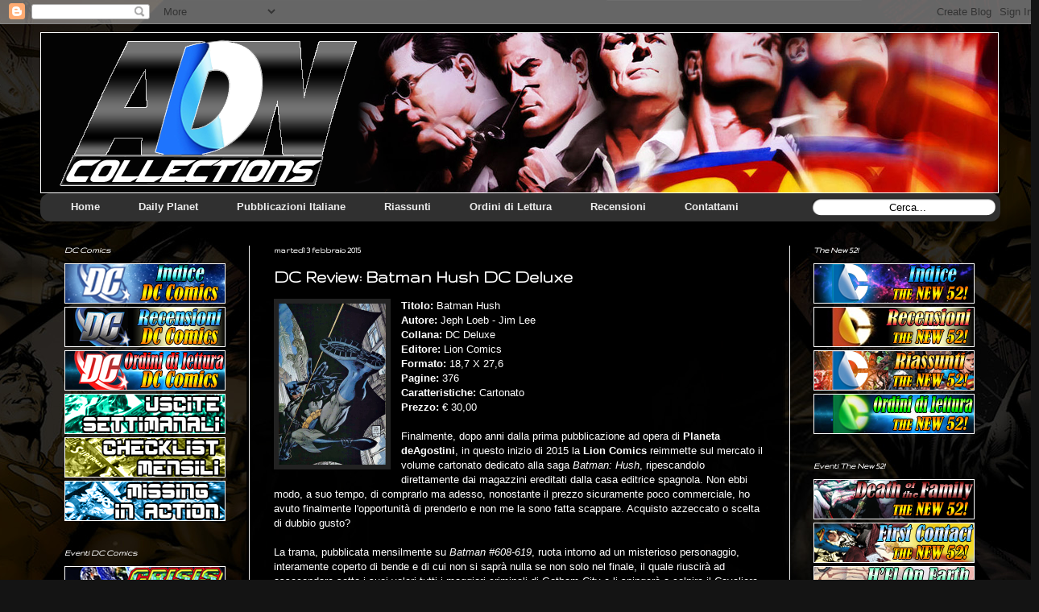

--- FILE ---
content_type: text/html; charset=UTF-8
request_url: http://aquiladellanottecollections.blogspot.com/2015/02/dc-comics-dc-deluxe-batman-hush.html
body_size: 41501
content:
<!DOCTYPE html>
<html class='v2' dir='ltr' xmlns='http://www.w3.org/1999/xhtml' xmlns:b='http://www.google.com/2005/gml/b' xmlns:data='http://www.google.com/2005/gml/data' xmlns:expr='http://www.google.com/2005/gml/expr'>
<head>
<link href='https://www.blogger.com/static/v1/widgets/335934321-css_bundle_v2.css' rel='stylesheet' type='text/css'/>
<meta content='width=1100' name='viewport'/>
<meta content='text/html; charset=UTF-8' http-equiv='Content-Type'/>
<meta content='blogger' name='generator'/>
<link href='http://aquiladellanottecollections.blogspot.com/favicon.ico' rel='icon' type='image/x-icon'/>
<link href='http://aquiladellanottecollections.blogspot.com/2015/02/dc-comics-dc-deluxe-batman-hush.html' rel='canonical'/>
<link rel="alternate" type="application/atom+xml" title="ADN Collections - Atom" href="http://aquiladellanottecollections.blogspot.com/feeds/posts/default" />
<link rel="alternate" type="application/rss+xml" title="ADN Collections - RSS" href="http://aquiladellanottecollections.blogspot.com/feeds/posts/default?alt=rss" />
<link rel="service.post" type="application/atom+xml" title="ADN Collections - Atom" href="https://www.blogger.com/feeds/2803279423466079270/posts/default" />

<link rel="alternate" type="application/atom+xml" title="ADN Collections - Atom" href="http://aquiladellanottecollections.blogspot.com/feeds/2136048675607249479/comments/default" />
<!--Can't find substitution for tag [blog.ieCssRetrofitLinks]-->
<link href='https://blogger.googleusercontent.com/img/b/R29vZ2xl/AVvXsEiw_EM3iHyjLZ78nfppDGrALco34wwFgfWBtNGmvOY-7BszGpnrAWFCfffCRMgbVlASepOLGhQy47D39KuEnXnsVu9AYf99KHyY0kA0p_78h6gqzJ6OKmJIGtDOx74cj5cVA0GT80XRdJWc/s1600/DC+COMICS+BLOG+HUSH.jpg' rel='image_src'/>
<meta content='http://aquiladellanottecollections.blogspot.com/2015/02/dc-comics-dc-deluxe-batman-hush.html' property='og:url'/>
<meta content='DC Review: Batman Hush DC Deluxe' property='og:title'/>
<meta content='Blog dedicato alla DC Comics, Superman, Batman, Justice League, The New 52, Green Lantern, Wonder Woman, The Flash. Lion Comics, Planeta.' property='og:description'/>
<meta content='https://blogger.googleusercontent.com/img/b/R29vZ2xl/AVvXsEiw_EM3iHyjLZ78nfppDGrALco34wwFgfWBtNGmvOY-7BszGpnrAWFCfffCRMgbVlASepOLGhQy47D39KuEnXnsVu9AYf99KHyY0kA0p_78h6gqzJ6OKmJIGtDOx74cj5cVA0GT80XRdJWc/w1200-h630-p-k-no-nu/DC+COMICS+BLOG+HUSH.jpg' property='og:image'/>
<title>ADN Collections: DC Review: Batman Hush DC Deluxe</title>
<style type='text/css'>@font-face{font-family:'Gruppo';font-style:normal;font-weight:400;font-display:swap;src:url(//fonts.gstatic.com/s/gruppo/v23/WwkfxPmzE06v_ZW1UHrBGoIAUOo5.woff2)format('woff2');unicode-range:U+0100-02BA,U+02BD-02C5,U+02C7-02CC,U+02CE-02D7,U+02DD-02FF,U+0304,U+0308,U+0329,U+1D00-1DBF,U+1E00-1E9F,U+1EF2-1EFF,U+2020,U+20A0-20AB,U+20AD-20C0,U+2113,U+2C60-2C7F,U+A720-A7FF;}@font-face{font-family:'Gruppo';font-style:normal;font-weight:400;font-display:swap;src:url(//fonts.gstatic.com/s/gruppo/v23/WwkfxPmzE06v_ZW1XnrBGoIAUA.woff2)format('woff2');unicode-range:U+0000-00FF,U+0131,U+0152-0153,U+02BB-02BC,U+02C6,U+02DA,U+02DC,U+0304,U+0308,U+0329,U+2000-206F,U+20AC,U+2122,U+2191,U+2193,U+2212,U+2215,U+FEFF,U+FFFD;}</style>
<style id='page-skin-1' type='text/css'><!--
/*
-----------------------------------------------
Blogger Template Style
Name:     Simple
Designer: Blogger
URL:      www.blogger.com
----------------------------------------------- */
/* Content
----------------------------------------------- */
body {
font: normal normal 12px Verdana, Geneva, sans-serif;
color: #ffffff;
background: #141414 url(http://2.bp.blogspot.com/-hedejo8JYDU/VgFQgpDQ0OI/AAAAAAAAFXQ/Y70QeUqeprA/s0-r/sfondo9%2Bsenza%2Bbarre%2B7.jpg) repeat fixed top center;
padding: 0 40px 40px 40px;
}
html body .region-inner {
min-width: 0;
max-width: 100%;
width: auto;
}
h2 {
font-size: 22px;
}
a:link {
text-decoration:none;
color: #ff9900;
}
a:visited {
text-decoration:none;
color: #ff9900;
}
a:hover {
text-decoration:underline;
color: #cc6600;
}
.body-fauxcolumn-outer .fauxcolumn-inner {
background: transparent none repeat scroll top left;
_background-image: none;
}
.body-fauxcolumn-outer .cap-top {
position: absolute;
z-index: 1;
height: 400px;
width: 100%;
}
.body-fauxcolumn-outer .cap-top .cap-left {
width: 100%;
background: transparent none repeat-x scroll top left;
_background-image: none;
}
.content-outer {
-moz-box-shadow: 0 0 40px rgba(0, 0, 0, .15);
-webkit-box-shadow: 0 0 5px rgba(0, 0, 0, .15);
-goog-ms-box-shadow: 0 0 10px #333333;
box-shadow: 0 0 40px rgba(0, 0, 0, .15);
margin-bottom: 1px;
}
.content-inner {
padding: 10px 10px;
}
.content-inner {
background-color: transparent;
}
/* Header
----------------------------------------------- */
.header-outer {
background: transparent url(//www.blogblog.com/1kt/simple/gradients_light.png) repeat-x scroll 0 -400px;
_background-image: none;
}
.Header h1 {
font: normal normal 60px Arial, Tahoma, Helvetica, FreeSans, sans-serif;
color: #ffffff;
text-shadow: 1px 2px 3px rgba(0, 0, 0, .2);
}
.Header h1 a {
color: #ffffff;
}
.Header .description {
font-size: 140%;
color: #ffffff;
}
.header-inner .Header .titlewrapper {
padding: 22px 30px;
}
.header-inner .Header .descriptionwrapper {
padding: 0 30px;
}
/* Tabs
----------------------------------------------- */
.tabs-inner .section:first-child {
border-top: 0 solid #eeeeee;
}
.tabs-inner .section:first-child ul {
margin-top: -0;
border-top: 0 solid #eeeeee;
border-left: 0 solid #eeeeee;
border-right: 0 solid #eeeeee;
}
.tabs-inner .widget ul {
background: #f5f5f5 url(//www.blogblog.com/1kt/simple/gradients_light.png) repeat-x scroll 0 -800px;
_background-image: none;
border-bottom: 1px solid #eeeeee;
margin-top: 0;
margin-left: -30px;
margin-right: -30px;
}
.tabs-inner .widget li a {
display: inline-block;
padding: .6em 1em;
font: normal bold 14px Arial, Tahoma, Helvetica, FreeSans, sans-serif;
color: #999999;
border-left: 1px solid transparent;
border-right: 1px solid #eeeeee;
}
.tabs-inner .widget li:first-child a {
border-left: none;
}
.tabs-inner .widget li.selected a, .tabs-inner .widget li a:hover {
color: #000000;
background-color: #eeeeee;
text-decoration: none;
}
/* Columns
----------------------------------------------- */
.main-outer {
border-top: 0 solid #eeeeee;
}
.fauxcolumn-left-outer .fauxcolumn-inner {
border-right: 1px solid #eeeeee;
}
.fauxcolumn-right-outer .fauxcolumn-inner {
border-left: 1px solid #eeeeee;
}
/* Headings
----------------------------------------------- */
div.widget > h2,
div.widget h2.title {
margin: 0 0 1em 0;
font: italic bold 11px Gruppo;
color: #ffffff;
}
/* Widgets
----------------------------------------------- */
.widget .zippy {
color: #ffffff;
text-shadow: 2px 2px 1px rgba(0, 0, 0, .1);
}
.widget .popular-posts ul {
list-style: none;
}
/* Posts
----------------------------------------------- */
h2.date-header {
font: normal bold 11px Gruppo;
}
.date-header span {
background-color: transparent;
color: #ffffff;
padding: inherit;
letter-spacing: inherit;
margin: inherit;
}
.main-inner {
padding-top: 30px;
padding-bottom: 30px;
}
.main-inner .column-center-inner {
padding: 0 15px;
}
.main-inner .column-center-inner .section {
margin: 0 15px;
}
.post {
margin: 0 0 25px 0;
}
h3.post-title, .comments h4 {
font: normal bold 22px Gruppo;
margin: .75em 0 0;
}
.post-body {
font-size: 110%;
line-height: 1.4;
position: relative;
}
.post-body img, .post-body .tr-caption-container, .Profile img, .Image img,
.BlogList .item-thumbnail img {
padding: 2px;
background: #222222;
border: 1px solid transparent;
-moz-box-shadow: 1px 1px 5px rgba(0, 0, 0, .1);
-webkit-box-shadow: 1px 1px 5px rgba(0, 0, 0, .1);
box-shadow: 1px 1px 5px rgba(0, 0, 0, .1);
}
.post-body img, .post-body .tr-caption-container {
padding: 5px;
}
.post-body .tr-caption-container {
color: #222222;
}
.post-body .tr-caption-container img {
padding: 0;
background: transparent;
border: none;
-moz-box-shadow: 0 0 0 rgba(0, 0, 0, .1);
-webkit-box-shadow: 0 0 0 rgba(0, 0, 0, .1);
box-shadow: 0 0 0 rgba(0, 0, 0, .1);
}
.post-header {
margin: 0 0 1.5em;
line-height: 1.6;
font-size: 90%;
}
.post-footer {
margin: 20px -2px 0;
padding: 5px 10px;
color: #f5f5f5;
background-color: transparent;
border-bottom: 1px solid #eeeeee;
line-height: 1.6;
font-size: 90%;
}
#comments .comment-author {
padding-top: 1.5em;
border-top: 1px solid #eeeeee;
background-position: 0 1.5em;
}
#comments .comment-author:first-child {
padding-top: 0;
border-top: none;
}
.avatar-image-container {
margin: .2em 0 0;
}
#comments .avatar-image-container img {
border: 1px solid transparent;
}
/* Comments
----------------------------------------------- */
.comments .comments-content .icon.blog-author {
background-repeat: no-repeat;
background-image: url([data-uri]);
}
.comments .comments-content .loadmore a {
border-top: 1px solid #ffffff;
border-bottom: 1px solid #ffffff;
}
.comments .comment-thread.inline-thread {
background-color: transparent;
}
.comments .continue {
border-top: 2px solid #ffffff;
}
/* Accents
---------------------------------------------- */
.section-columns td.columns-cell {
border-left: 1px solid #eeeeee;
}
.blog-pager {
background: transparent none no-repeat scroll top center;
}
.blog-pager-older-link, .home-link,
.blog-pager-newer-link {
background-color: transparent;
padding: 5px;
}
.footer-outer {
border-top: 0 dashed #bbbbbb;
}
/* Mobile
----------------------------------------------- */
body.mobile  {
background-size: auto;
}
.mobile .body-fauxcolumn-outer {
background: transparent none repeat scroll top left;
}
.mobile .body-fauxcolumn-outer .cap-top {
background-size: 100% auto;
}
.mobile .content-outer {
-webkit-box-shadow: 0 0 3px rgba(0, 0, 0, .15);
box-shadow: 0 0 3px rgba(0, 0, 0, .15);
}
.mobile .tabs-inner .widget ul {
margin-left: 0;
margin-right: 0;
}
.mobile .post {
margin: 0;
}
.mobile .main-inner .column-center-inner .section {
margin: 0;
}
.mobile .date-header span {
padding: 0.1em 10px;
margin: 0 -10px;
}
.mobile h3.post-title {
margin: 0;
}
.mobile .blog-pager {
background: transparent none no-repeat scroll top center;
}
.mobile .footer-outer {
border-top: none;
}
.mobile .main-inner, .mobile .footer-inner {
background-color: transparent;
}
.mobile-index-contents {
color: #ffffff;
}
.mobile-link-button {
background-color: #ff9900;
}
.mobile-link-button a:link, .mobile-link-button a:visited {
color: #ffffff;
}
.mobile .tabs-inner .section:first-child {
border-top: none;
}
.mobile .tabs-inner .PageList .widget-content {
background-color: #eeeeee;
color: #000000;
border-top: 1px solid #eeeeee;
border-bottom: 1px solid #eeeeee;
}
.mobile .tabs-inner .PageList .widget-content .pagelist-arrow {
border-left: 1px solid #eeeeee;
}
/* Menu orizzontale con casella di ricerca */
#menuMultilevel {
width:99%; /* Larghezza del menú */
height:35px;
padding-left:14px;
background:#303030; /* Colore dello sfondo */
border-radius:12px; /* Raggio curvatura bordi voci principali */
}
.menu {
padding:0;
margin:0;
list-style:none;
height:35px;
position:relative;
z-index:5;
font-family:arial, verdana, sans-serif;
}
.menu li:hover li a {
background:none;
}
.menu li.top {display:block; float:left;}
.menu li a.top_link {
display:block;
float:left;
height:35px;
line-height:34px;
color:#eee; /* Colore del testo delle voci senza mouse */
text-decoration:none;
font-family:"Lucida Sans Unicode", "Trebuchet Unicode MS", "Lucida Grande",sans-serif;
font-size:13px; /* Dimensioni dei font */
font-weight:bold;
padding:0 0 0 12px;
cursor:pointer;
}
.menu li a.top_link span {
float:left;
display:block;
padding:0 24px 0 12px;
height:35px;
}
.menu li a.top_link span.down {
float:left;
display:block;
padding:0 24px 0 12px;
height:35px;
}
.menu li a.top_link:hover, .menu li:hover > a.top_link {color:#fff; /* Colore testo voce con mouse*/ }
.menu li:hover {position:relative; z-index:2;}
.menu ul,
.menu li:hover ul ul,
.menu li:hover ul li:hover ul ul,
.menu li:hover ul li:hover ul li:hover ul ul,
.menu li:hover ul li:hover ul li:hover ul li:hover ul ul
{position:absolute; left:-9999px; top:-9999px; width:0; height:0; margin:0; padding:0; list-style:none;}
.menu li:hover ul.sub {
left:0;
top:35px;
background:#303030; /* Colore di sfondo dei sottomenu */
padding:3px;
white-space:nowrap;
width:200px; /* Larghezza dei sottomenu */
height:auto;
z-index:3;
}
.menu li:hover ul.sub li {
display:block;
height:30px;
position:relative;
float:left;
width:200px; /* Larghezza dei sottomenu */
font-weight:normal;
}
.menu li:hover ul.sub li a{
display:block;
height:30px;
width:200px;
line-height:30px;
text-indent:5px;
color:#eee; /* Colore del testo delle voci senza mouse */
text-decoration:none;
}
.menu li ul.sub li a.fly {
/* Colore di sfondo dei sottomenu */
background:#303030 url(https://lh5.googleusercontent.com/-sh2CKOpvhRs/UcoXC8lDgVI/AAAAAAAAiWg/_NDTZSeQ-ZE/s800/freccia-su.gif) 185px 10px no-repeat;}
.menu li:hover ul.sub li a:hover {
background:#008250; /* Colore di sfondo al passaggio del mouse */
color:#fff; /* Colore del testo delle voci puntate dal mouse */
}
.menu li:hover ul.sub li a.fly:hover, .menu li:hover ul li:hover > a.fly {
/* Colore di sfondo al passaggio del mouse */
background:#008250 url(https://lh5.googleusercontent.com/-sh2CKOpvhRs/UcoXC8lDgVI/AAAAAAAAiWg/_NDTZSeQ-ZE/s800/freccia-su.gif) 185px 10px no-repeat; color:#fff;}
.menu li:hover ul li:hover ul,
.menu li:hover ul li:hover ul li:hover ul,
.menu li:hover ul li:hover ul li:hover ul li:hover ul,
.menu li:hover ul li:hover ul li:hover ul li:hover ul li:hover ul {
left:200px;
top:-4px;
background: #303030; /* Colore di sfondo del sottomenu */
padding:3px;
white-space:nowrap;
width:200px;
z-index:4;
height:auto;
}
/* CSS della casella di ricerca */
#search {
width: 228px; /* Larghezza della casella di ricerca */
height: 22px;
float: right;
text-align: center;
margin-top: 6px;
margin-right: 6px;
/* Immagine di sfondo del motore di ricerca */
background: url(https://lh3.googleusercontent.com/-Da_UMxywwnY/UcoYOhXiQbI/AAAAAAAAiWs/N89PODWYsIU/s1600/ricerca.png) no-repeat;
}
#search-box {
margin-top: 3px;
border:0px;
background: transparent;
text-align:center;
}
--></style>
<style id='template-skin-1' type='text/css'><!--
body {
min-width: 1210px;
}
.content-outer, .content-fauxcolumn-outer, .region-inner {
min-width: 1210px;
max-width: 1210px;
_width: 1210px;
}
.main-inner .columns {
padding-left: 260px;
padding-right: 260px;
}
.main-inner .fauxcolumn-center-outer {
left: 260px;
right: 260px;
/* IE6 does not respect left and right together */
_width: expression(this.parentNode.offsetWidth -
parseInt("260px") -
parseInt("260px") + 'px');
}
.main-inner .fauxcolumn-left-outer {
width: 260px;
}
.main-inner .fauxcolumn-right-outer {
width: 260px;
}
.main-inner .column-left-outer {
width: 260px;
right: 100%;
margin-left: -260px;
}
.main-inner .column-right-outer {
width: 260px;
margin-right: -260px;
}
#layout {
min-width: 0;
}
#layout .content-outer {
min-width: 0;
width: 800px;
}
#layout .region-inner {
min-width: 0;
width: auto;
}
--></style>
<link href='https://www.blogger.com/dyn-css/authorization.css?targetBlogID=2803279423466079270&amp;zx=8da4686f-df7c-4c02-923f-4c82c8478a37' media='none' onload='if(media!=&#39;all&#39;)media=&#39;all&#39;' rel='stylesheet'/><noscript><link href='https://www.blogger.com/dyn-css/authorization.css?targetBlogID=2803279423466079270&amp;zx=8da4686f-df7c-4c02-923f-4c82c8478a37' rel='stylesheet'/></noscript>
<meta name='google-adsense-platform-account' content='ca-host-pub-1556223355139109'/>
<meta name='google-adsense-platform-domain' content='blogspot.com'/>

<!-- data-ad-client=ca-pub-8953579515379615 -->

</head>
<body class='loading variant-bold'>
<div class='navbar section' id='navbar' name='Navbar'><div class='widget Navbar' data-version='1' id='Navbar1'><script type="text/javascript">
    function setAttributeOnload(object, attribute, val) {
      if(window.addEventListener) {
        window.addEventListener('load',
          function(){ object[attribute] = val; }, false);
      } else {
        window.attachEvent('onload', function(){ object[attribute] = val; });
      }
    }
  </script>
<div id="navbar-iframe-container"></div>
<script type="text/javascript" src="https://apis.google.com/js/platform.js"></script>
<script type="text/javascript">
      gapi.load("gapi.iframes:gapi.iframes.style.bubble", function() {
        if (gapi.iframes && gapi.iframes.getContext) {
          gapi.iframes.getContext().openChild({
              url: 'https://www.blogger.com/navbar/2803279423466079270?po\x3d2136048675607249479\x26origin\x3dhttp://aquiladellanottecollections.blogspot.com',
              where: document.getElementById("navbar-iframe-container"),
              id: "navbar-iframe"
          });
        }
      });
    </script><script type="text/javascript">
(function() {
var script = document.createElement('script');
script.type = 'text/javascript';
script.src = '//pagead2.googlesyndication.com/pagead/js/google_top_exp.js';
var head = document.getElementsByTagName('head')[0];
if (head) {
head.appendChild(script);
}})();
</script>
</div></div>
<div class='body-fauxcolumns'>
<div class='fauxcolumn-outer body-fauxcolumn-outer'>
<div class='cap-top'>
<div class='cap-left'></div>
<div class='cap-right'></div>
</div>
<div class='fauxborder-left'>
<div class='fauxborder-right'></div>
<div class='fauxcolumn-inner'>
</div>
</div>
<div class='cap-bottom'>
<div class='cap-left'></div>
<div class='cap-right'></div>
</div>
</div>
</div>
<div class='content'>
<div class='content-fauxcolumns'>
<div class='fauxcolumn-outer content-fauxcolumn-outer'>
<div class='cap-top'>
<div class='cap-left'></div>
<div class='cap-right'></div>
</div>
<div class='fauxborder-left'>
<div class='fauxborder-right'></div>
<div class='fauxcolumn-inner'>
</div>
</div>
<div class='cap-bottom'>
<div class='cap-left'></div>
<div class='cap-right'></div>
</div>
</div>
</div>
<div class='content-outer'>
<div class='content-cap-top cap-top'>
<div class='cap-left'></div>
<div class='cap-right'></div>
</div>
<div class='fauxborder-left content-fauxborder-left'>
<div class='fauxborder-right content-fauxborder-right'></div>
<div class='content-inner'>
<header>
<div class='header-outer'>
<div class='header-cap-top cap-top'>
<div class='cap-left'></div>
<div class='cap-right'></div>
</div>
<div class='fauxborder-left header-fauxborder-left'>
<div class='fauxborder-right header-fauxborder-right'></div>
<div class='region-inner header-inner'>
<div class='header section' id='header' name='Intestazione'><div class='widget Header' data-version='1' id='Header1'>
<div id='header-inner'>
<a href='http://aquiladellanottecollections.blogspot.com/' style='display: block'>
<img alt='ADN Collections' height='200px; ' id='Header1_headerimg' src='https://blogger.googleusercontent.com/img/b/R29vZ2xl/AVvXsEhjORZC02gMVmNVUs1xZdsmx8knmjCAAvtybduTvzUZXAaZ53mgflhJhMUunMOmSA9IAK1nrNxZeu4P8mPePIDBJD825zbR2AJEG9eqnTigbgzX2_BXKCVYdNhLWof3asMam9X8FS5NBxqw/s1600-r/LOGO+BLOG+NUOVO+SETTEMBRE+2015+copia.png' style='display: block' width='1190px; '/>
</a>
</div>
</div></div>
</div>
</div>
<div id='menuMultilevel'>
<ul class='menu'>
<li class='top'><a class='top_link' href='http://aquiladellanottecollections.blogspot.it/'><span>Home</span></a></li>
<li class='top'><a class='top_link' href='Link_URL'><span class='down'>Daily Planet</span></a>
<ul class='sub'>
<li><a class='fly' href='http://aquiladellanottecollections.blogspot.it/search/label/Checklist%20DC%20Comics'>Checklist Mensili</a><ul>
<li><a href='http://aquiladellanottecollections.blogspot.it/2016/08/lion-comics-checklist-agosto-2016.html'>Agosto 2016</a></li>
<li><a href='http://aquiladellanottecollections.blogspot.co.ke/2016/07/lion-comics-checklist-luglio-2016.html'>Luglio 2016</a></li>
<li><a href='http://aquiladellanottecollections.blogspot.co.ke/2016/07/lion-comics-checklist-giugno-2016.html'>Giugno 2016</a></li>
<li><a href='http://aquiladellanottecollections.blogspot.co.ke/2016/05/lion-comics-checklist-maggio-2016.html'>Maggio 2016</a></li>
<li><a href='http://aquiladellanottecollections.blogspot.nl/2016/04/lion-comics-checklist-aprile-2016.html'>Aprile 2016</a></li>
<li><a href='http://aquiladellanottecollections.blogspot.co.ke/2016/03/lion-comics-checklist-marzo-2016.html'>Marzo 2016</a></li>
<li><a href='http://aquiladellanottecollections.blogspot.co.ke/2016/02/lion-comics-checklist-febbraio-2016.html'>Febbraio 2016</a></li>
<li><a href='http://aquiladellanottecollections.blogspot.co.ke/2016/02/lion-comics-checklist-gennaio-2016.html'>Gennaio 2016</a></li>
<li><a href='http://aquiladellanottecollections.blogspot.co.ke/2016/03/lion-comics-checklist-dicembre-2015.html'>Dicembre 2015</a></li>
<li><a href='http://aquiladellanottecollections.blogspot.it/2016/03/lion-comics-checklist-novembre-2015.html'>Novembre 2015</a></li>
<li><a href='http://aquiladellanottecollections.blogspot.it/2016/03/lion-comics-checklist-ottobre-2015.html'>Ottobre 2015</a></li>
<li><a href='http://aquiladellanottecollections.blogspot.it/2016/04/lion-comics-checklist-settembre-2015.html'>Settembre 2015</a></li>
<li><a href='http://aquiladellanottecollections.blogspot.it/2016/04/lion-comics-checklist-agosto-2015.html'>Agosto 2015</a></li>
<li><a href='http://aquiladellanottecollections.blogspot.it/2016/04/lion-comics-checklist-luglio-2015.html'>Luglio 2015</a></li>
<li><a href='http://aquiladellanottecollections.blogspot.it/2016/04/lion-comics-checklist-giugno-2015.html'>Giugno 2015</a></li>
<li><a href='http://aquiladellanottecollections.blogspot.it/2016/04/lion-comics-checklist-maggio-2015.html'>Maggio 2015</a></li>
<li><a href='http://aquiladellanottecollections.blogspot.it/2016/04/lion-comics-checklist-aprile-2015.html'>Aprile 2015</a></li>
<li><a href='http://aquiladellanottecollections.blogspot.it/2016/04/lion-comics-checklist-marzo-2015.html'>Marzo 2015</a></li>
<li><a href='http://aquiladellanottecollections.blogspot.it/2016/04/lion-comics-checklist-febbraio-2015.html'>Febbraio 2015</a></li>
<li><a href='http://aquiladellanottecollections.blogspot.it/2016/04/lion-comics-checklist-gennaio-2015.html'>Gennaio 2015</a></li>
<li><a href='http://aquiladellanottecollections.blogspot.it/2016/04/lion-comics-checklist-dicembre-2014.html'>Dicembre 2014</a></li>
<li><a href='http://aquiladellanottecollections.blogspot.it/2016/04/lion-comics-checklist-novembre-2014.html'>Novembre 2014</a></li>
<li><a href='http://aquiladellanottecollections.blogspot.it/2016/04/lion-comics-checklist-ottobre-2014.html'>Ottobre 2014</a></li>
<li><a href='http://aquiladellanottecollections.blogspot.it/2016/04/lion-comics-checklist-settembre-2014.html'>Settembre 2014</a></li>
<li><a href='http://aquiladellanottecollections.blogspot.it/2016/04/lion-comics-checklist-agosto-2014.html'>Agosto 2014</a></li>
<li><a href='http://aquiladellanottecollections.blogspot.co.ke/2016/04/lion-comics-checklist-luglio-2014.html'>Luglio 2014</a></li>
<li><a href='http://aquiladellanottecollections.blogspot.it/2016/04/lion-comics-checklist-giugno-2014.html'>Giugno 2014</a></li>
<li><a href='http://aquiladellanottecollections.blogspot.it/2016/04/lion-comics-checklist-maggio-2014.html'>Maggio 2014</a></li>
<li><a href='http://aquiladellanottecollections.blogspot.it/2016/05/lion-comics-checklist-aprile-2014.html'>Aprile 2014</a></li>
<li><a href='http://aquiladellanottecollections.blogspot.it/2016/05/lion-comics-checklist-marzo-2014.html'>Marzo 2014</a></li>
<li><a href='http://aquiladellanottecollections.blogspot.it/2016/05/lion-comics-checklist-febbraio-2014.html'>Febbraio 2014</a></li>
<li><a href='http://aquiladellanottecollections.blogspot.it/2016/05/lion-comics-checklist-gennaio-2014.html'>Gennaio 2014</a></li>
</ul></li>
<li><a href='http://aquiladellanottecollections.blogspot.co.ke/search/label/Uscite%20Settimanali'>Uscite Settimanali</a></li>
<li><a href='http://aquiladellanottecollections.blogspot.co.ke/search/label/DC%20Weekly%20Updates'>Aggiornamenti Blog Settimanali</a></li>
<li><a href='http://aquiladellanottecollections.blogspot.it/2016/05/lion-comics-missing-in-action.html'>Missing in Action</a></li>
<li><a href='http://aquiladellanottecollections.blogspot.co.ke/search/label/DC%20Comics%20News'>Comics News</a></li>
<li><a href='Link_URL'>Movies News (<i>Soon</i>)</a></li>
<li><a href='Link_URL'>TV Serials News (<i>Soon</i>)</a></li>
<li><a href='Link_URL'>Games News (<i>Soon</i>)</a></li>
</ul>
</li>
<li class='top'><a class='top_link' href='Link_URL'><span class='down'>Pubblicazioni Italiane</span></a>
<ul class='sub'>
<li><a class='fly' href='http://aquiladellanottecollections.blogspot.it/search/label/Eaglemoss'>Eaglemoss</a><ul>
<li><a class='fly' href='http://aquiladellanottecollections.blogspot.it/2016/08/dc-comics-le-grandi-storie-dei-supereroi.html'>DC Comics</a><ul>
<li><a href='http://aquiladellanottecollections.blogspot.it/2016/08/dc-comics-le-grandi-storie-dei-supereroi.html'><i>Le Grandi Storie dei Supereroi</i></a></li>
</ul></li>
</ul></li>
<li><a class='fly' href='http://aquiladellanottecollections.blogspot.it/search/label/Play%20Press'>Play Press</a><ul>
<li><a class='fly' href='http://aquiladellanottecollections.blogspot.it/2016/03/dc-comics-batman-pubblicazione-italiana.html'>Batman</a><ul>
<li><a href='Link_URL'>Contiene:</a></li>
<li><a href='http://aquiladellanottecollections.blogspot.it/2016/03/dc-comics-batman-pubblicazione-italiana.html'><i>Batman 1-82</i></a></li>
</ul></li>
<li><a class='fly' href='http://aquiladellanottecollections.blogspot.it/2011/01/dc-comics-crisi-sulle-terre-infinite.html'>Crisi Sulle Terre Infinite</a><ul>
<li><a href='http://aquiladellanottecollections.blogspot.it/2011/01/dc-comics-crisi-sulle-terre-infinite.html'>Contiene:</a></li>
<li><a href='http://aquiladellanottecollections.blogspot.it/2011/01/dc-comics-crisi-sulle-terre-infinite.html'><i>Mensile 1-8</i></a></li>
<li><a href='http://aquiladellanottecollections.blogspot.it/2011/01/dc-comics-crisi-sulle-terre-infinite.html'><i>History of the DC Universe</i></a></li>
</ul></li>
<li><a class='fly' href='http://aquiladellanottecollections.blogspot.it/2011/01/dc-comics-dc-universe.html'>DC Universe</a><ul>
<li><a href='http://aquiladellanottecollections.blogspot.it/2011/01/dc-comics-dc-universe.html'>Contiene:</a></li>
<li><a href='http://aquiladellanottecollections.blogspot.it/2011/01/dc-comics-dc-universe.html'><i>Mensile 1-27</i></a></li>
</ul></li>
<li><a class='fly' href='http://aquiladellanottecollections.blogspot.it/2010/12/la-justice-league-of-america-negli-anni.html'>Justice League of America</a><ul>
<li><a href='http://aquiladellanottecollections.blogspot.it/2010/12/la-justice-league-of-america-negli-anni.html'>Contiene:</a></li>
<li><a href='http://aquiladellanottecollections.blogspot.it/2010/12/la-justice-league-of-america-negli-anni.html'><i>Incubo di Mezza Estate</i></a></li>
<li><a href='http://aquiladellanottecollections.blogspot.it/2010/12/la-justice-league-of-america-negli-anni.html'><i>JLA di Morrison</i></a></li>
<li><a href='http://aquiladellanottecollections.blogspot.it/2010/12/la-justice-league-of-america-negli-anni.html'><i>Un Mondo Senza Adulti</i></a></li>
<li><a href='http://aquiladellanottecollections.blogspot.it/2010/12/la-justice-league-of-america-negli-anni.html'><i>One Million</i></a></li>
<li><a href='http://aquiladellanottecollections.blogspot.it/2010/12/la-justice-league-of-america-negli-anni.html'><i>Secret Files</i></a></li>
<li><a href='http://aquiladellanottecollections.blogspot.it/2010/12/la-justice-league-of-america-negli-anni.html'><i>JLA contro Titani</i></a></li>
<li><a href='http://aquiladellanottecollections.blogspot.it/2010/12/la-justice-league-of-america-negli-anni.html'><i>Corpi Estranei</i></a></li>
<li><a href='http://aquiladellanottecollections.blogspot.it/2010/12/la-justice-league-of-america-negli-anni.html'><i>TP 1-20</i></a></li>
<li><a href='http://aquiladellanottecollections.blogspot.it/2010/12/la-justice-league-of-america-negli-anni.html'><i>Terra-2</i></a></li>
<li><a href='http://aquiladellanottecollections.blogspot.it/2010/12/la-justice-league-of-america-negli-anni.html'><i>Heaven's Ladder</i></a></li>
<li><a href='http://aquiladellanottecollections.blogspot.it/2010/12/la-justice-league-of-america-negli-anni.html'><i>Vizi e Virtù</i></a></li>/li>
</ul></li>
<li><a class='fly' href='http://aquiladellanottecollections.blogspot.it/2015/02/dc-comics-aquaman-pubblicazione-italiana.html'>Outsiders</a><ul>
<li><a href='http://aquiladellanottecollections.blogspot.it/2015/02/dc-comics-aquaman-pubblicazione-italiana.html'>Contiene:</a></li>
<li><a href='http://aquiladellanottecollections.blogspot.it/2015/02/dc-comics-aquaman-pubblicazione-italiana.html'><i>TP 1-5</i></a></li>
</ul></li>
<li><a class='fly' href='http://aquiladellanottecollections.blogspot.it/2011/01/dc-comics-supergirl-pubblicazione.html'>Supergirl</a><ul>
<li><a href='http://aquiladellanottecollections.blogspot.it/2011/01/dc-comics-supergirl-pubblicazione.html'>Contiene:</a></li>
<li><a href='http://aquiladellanottecollections.blogspot.it/2011/01/dc-comics-supergirl-pubblicazione.html'><i>Supergirl e la Squadra Luthor</i></a></li>
<li><a href='http://aquiladellanottecollections.blogspot.it/2011/01/dc-comics-supergirl-pubblicazione.html'><i>DC Collection</i></a></li>
</ul></li>
<li><a class='fly' href='http://aquiladellanottecollections.blogspot.it/2010/12/dc-comic-superman-ordine-di-lettura_20.html'>Superman</a><ul>
<li><a href='http://aquiladellanottecollections.blogspot.it/2010/12/dc-comic-superman-ordine-di-lettura_20.html'>Contiene:</a></li>
<li><a href='http://aquiladellanottecollections.blogspot.it/2010/12/dc-comic-superman-ordine-di-lettura_20.html'><i>La Morte di Superman</i></a></li>
<li><a href='http://aquiladellanottecollections.blogspot.it/2010/12/dc-comic-superman-ordine-di-lettura_20.html'><i>Spillati 1-125</i></a></li>
<li><a href='http://aquiladellanottecollections.blogspot.it/2010/12/dc-comic-superman-ordine-di-lettura_20.html'><i>DC Prestige</i></a></li>
<li><a href='http://aquiladellanottecollections.blogspot.it/2010/12/dc-comic-superman-ordine-di-lettura_20.html'><i>Play Magazine</i></a></li>
<li><a href='http://aquiladellanottecollections.blogspot.it/2010/12/dc-comic-superman-ordine-di-lettura_20.html'><i>Superman Per Sempre</i></a></li>
<li><a href='http://aquiladellanottecollections.blogspot.it/2011/01/dc-comic-superman-ordine-di-lettura-3a.html'><i>The Doomsday Wars</i></a></li>
<li><a href='http://aquiladellanottecollections.blogspot.it/2011/01/dc-comic-superman-ordine-di-lettura-3a.html'><i>Spillati Nuova Serie 1-15</i></a></li>
<li><a href='http://aquiladellanottecollections.blogspot.it/2011/01/dc-comic-superman-ordine-di-lettura-3a.html'><i>TP 1-23</i></a></li>
<li><a href='http://aquiladellanottecollections.blogspot.it/2011/01/dc-comic-superman-ordine-di-lettura-3a.html'><i>Our Worlds At War</i></a></li>
<li><a href='http://aquiladellanottecollections.blogspot.it/2011/01/dc-comic-superman-ordine-di-lettura-3a.html'><i>Superman Magazine</i></a></li>
<li><a href='http://aquiladellanottecollections.blogspot.it/2011/01/dc-comic-superman-ordine-di-lettura-3a.html'><i>DC Universe</i></a></li>
</ul></li>
<li><a class='fly' href='http://aquiladellanottecollections.blogspot.it/2011/01/dc-comics-superman-magazine.html'>Superman Magazine</a><ul>
<li><a href='http://aquiladellanottecollections.blogspot.it/2011/01/dc-comics-superman-magazine.html'>Contiene:</a></li>
<li><a href='http://aquiladellanottecollections.blogspot.it/2011/01/dc-comics-superman-magazine.html'><i>Mensile 1-8</i></a></li>
</ul></li>
</ul></li>
<li><a class='fly' href='http://aquiladellanottecollections.blogspot.it/search/label/Planeta%20deAgostini'>Planeta deAgostini</a><ul>
<li><a class='fly' href='http://aquiladellanottecollections.blogspot.it/2011/01/dc-comics-52.html'>52</a><ul>
<li><a href='http://aquiladellanottecollections.blogspot.it/2011/01/dc-comics-52.html'>Contiene:</a></li>
<li><a href='http://aquiladellanottecollections.blogspot.it/2011/01/dc-comics-52.html'><i>Settimanali 1-52</i></a></li>
<li><a href='http://aquiladellanottecollections.blogspot.it/2011/01/dc-comics-52.html'><i>La III Guerra Mondiale</i></a></li>
<li><a href='http://aquiladellanottecollections.blogspot.it/2011/01/dc-comics-52.html'><i>La Bibbia del Crimine</i></a></li>
<li><a href='http://aquiladellanottecollections.blogspot.it/2011/01/dc-comics-52.html'><i>I Quattro Cavalieri</i></a></li>
</ul></li>
<li><a class='fly' href='http://aquiladellanottecollections.blogspot.it/2015/02/dc-comics-aquaman-pubblicazione-italiana.html'>Aquaman</a><ul>
<li><a href='http://aquiladellanottecollections.blogspot.it/search/label/Aquaman'>Contiene:</a></li>
<li><a href='http://aquiladellanottecollections.blogspot.it/2015/02/dc-comics-aquaman-pubblicazione-italiana.html'><i>Lo Sprofondamento di San Diego</i></a></li>
<li><a href='http://aquiladellanottecollections.blogspot.it/2015/02/dc-comics-aquaman-pubblicazione-italiana.html'><i>DC Hits 7-10 (<i>Lion Comics</i>)</i></a></li>
</ul></li>
<li><a class='fly' href='http://aquiladellanottecollections.blogspot.it/2011/01/dc-comics-batgirl.html'>Batgirl</a><ul>
<li><a href='http://aquiladellanottecollections.blogspot.it/2011/01/dc-comics-batgirl.html'>Contiene:</a></li>
<li><a href='http://aquiladellanottecollections.blogspot.it/2011/01/dc-comics-batgirl.html'><i>TP 1-2</i></a></li>
</ul></li>
<li><a class='fly' href='http://aquiladellanottecollections.blogspot.it/2011/01/dc-comic-batman-pubblicazione-italiana.html'>Batman</a><ul>
<li><a href='http://aquiladellanottecollections.blogspot.it/2011/01/dc-comic-batman-pubblicazione-italiana.html'>Contiene:</a></li>
<li><a href='http://aquiladellanottecollections.blogspot.it/2011/01/dc-comic-batman-pubblicazione-italiana.html'><i>Un Anno Dopo </i></a></li>
<li><a href='http://aquiladellanottecollections.blogspot.it/2011/01/dc-comic-batman-pubblicazione-italiana.html'><i>Batman 1-53</i></a></li>
<li><a href='http://aquiladellanottecollections.blogspot.it/2011/01/dc-comic-batman-pubblicazione-italiana.html'><i>Batman R.I.P.</i></a></li>
<li><a href='http://aquiladellanottecollections.blogspot.it/2011/01/dc-comic-batman-pubblicazione-italiana.html'><i>Cosa è Successo al C. Oscuro?</i></a></li>
<li><a href='http://aquiladellanottecollections.blogspot.it/2011/01/dc-comic-batman-pubblicazione-italiana.html'><i>Battaglia per il Mantello</i></a></li>
<li><a href='http://aquiladellanottecollections.blogspot.it/2011/01/dc-comic-batman-pubblicazione-italiana.html'><i>Vita dopo la Morte</i></a></li>
<li><a href='http://aquiladellanottecollections.blogspot.it/2011/01/dc-comic-batman-pubblicazione-italiana.html'><i>Arkham Rinato</i></a></li>
<li><a href='http://aquiladellanottecollections.blogspot.it/2011/01/dc-comic-batman-pubblicazione-italiana.html'><i>Il Ritorno di Bruce Wayne</i></a></li>
<li><a href='http://aquiladellanottecollections.blogspot.it/2011/01/dc-comic-batman-pubblicazione-italiana.html'><i>Batman e Robin</i></a></li>
</ul></li>
<li><a class='fly' href='http://aquiladellanottecollections.blogspot.it/2013/07/dc-comics-batman-confidential.html'>Batman Confidential</a><ul>
<li><a href='http://aquiladellanottecollections.blogspot.it/2013/07/dc-comics-batman-confidential.html'>Contiene:</a></li>
<li><a href='http://aquiladellanottecollections.blogspot.it/2013/07/dc-comics-batman-confidential.html'><i>TP 1-7</i></a></li>
<li><a href='http://aquiladellanottecollections.blogspot.it/2013/07/dc-comics-batman-confidential.html'><i>Il Cavaliere Oscuro Batman</i></a></li>
</ul></li>
<li><a class='fly' href='http://aquiladellanottecollections.blogspot.it/2015/04/dc-comics-birds-of-prey-pubblicazione.html'>Birds of Prey</a><ul>
<li><a href='http://aquiladellanottecollections.blogspot.it/2015/04/dc-comics-birds-of-prey-pubblicazione.html'>Contiene:</a></li>
<li><a href='http://aquiladellanottecollections.blogspot.it/2015/04/dc-comics-birds-of-prey-pubblicazione.html'><i>Universo DC </i></a></li>
<li><a href='http://aquiladellanottecollections.blogspot.it/2015/04/dc-comics-birds-of-prey-pubblicazione.html'><i>Batman: La Morte di Oracolo</i></a></li>
<li><a href='http://aquiladellanottecollections.blogspot.it/2015/04/dc-comics-birds-of-prey-pubblicazione.html'><i>Acquisizione Ostile (<i>Lion Comics</i>)</i></a></li>
</ul></li>
<li><a class='fly' href='http://aquiladellanottecollections.blogspot.it/2011/01/dc-comics-booster-gold-pubblicazione.html'>Booster Gold</a><ul>
<li><a href='http://aquiladellanottecollections.blogspot.it/2011/01/dc-comics-booster-gold-pubblicazione.html'>Contiene:</a></li>
<li><a href='http://aquiladellanottecollections.blogspot.it/2011/01/dc-comics-booster-gold-pubblicazione.html'><i>Mensile 1-7</i></a></li>
<li><a href='http://aquiladellanottecollections.blogspot.it/2011/01/dc-comics-booster-gold-pubblicazione.html'><i>TP 1-5</i></a></li>
<li><a href='http://aquiladellanottecollections.blogspot.it/2011/01/dc-comics-booster-gold-pubblicazione.html'><i>TP: Alla Ricerca di Batman</i></a></li>
</ul></li>
<li><a class='fly' href='http://aquiladellanottecollections.blogspot.it/2011/02/dc-comics-catwoman.html'>Catwoman</a><ul>
<li><a href='http://aquiladellanottecollections.blogspot.it/2011/02/dc-comics-catwoman.html'>Contiene:</a></li>
<li><a href='http://aquiladellanottecollections.blogspot.it/2011/02/dc-comics-catwoman.html'><i>Volumone Ed Brubacker </i></a></li>
<li><a href='http://aquiladellanottecollections.blogspot.it/2011/02/dc-comics-catwoman.html'><i>TP 1-5</i></a></li>
<li><a href='http://aquiladellanottecollections.blogspot.it/2011/02/dc-comics-catwoman.html'><i>Batman Presenta</i></a></li>
<li><a href='http://aquiladellanottecollections.blogspot.it/2011/02/dc-comics-catwoman.html'><i>TP La Notte Più Profonda</i></a></li>
</ul></li>
<li><a class='fly' href='http://aquiladellanottecollections.blogspot.com/2015/11/dc-comics-checkmate.html'>CheckMate</a><ul>
<li><a href='http://aquiladellanottecollections.blogspot.com/2015/11/dc-comics-checkmate.html'>Contiene:</a></li>
<li><a href='http://aquiladellanottecollections.blogspot.com/2015/11/dc-comics-checkmate.html'><i>TP 1-6</i></a></li>
</ul></li>
<li><a class='fly' href='http://aquiladellanottecollections.blogspot.it/search/label/Classici%20DC'>Classici DC</a><ul>
<li><a href='http://aquiladellanottecollections.blogspot.it/search/label/Classici%20DC'>Contiene:</a></li>
<li><a href='http://aquiladellanottecollections.blogspot.it/2014/05/dc-comics-il-quarto-mondo-di-john-byrne.html'><i>Quarto Mondo John Byrne</i></a></li>
<li><a href='http://aquiladellanottecollections.blogspot.it/2011/10/dc-comics-jsa-classici-dc.html'><i>JSA</i></a></li>
<li><a href='http://aquiladellanottecollections.blogspot.it/2012/01/dc-comics-la-legione-dei-super-eroi.html'><i>Legione dei Super-Eroi</i></a></li>
<li><a href='http://aquiladellanottecollections.blogspot.it/2012/01/dc-comics-lanterna-verde-classici-dc.html'><i>Lanterna Verde</i></a></li>
<li><a href='http://aquiladellanottecollections.blogspot.it/2011/10/dc-comics-titani-classici-dc.html'><i>Titani</i></a></li>
<li><a href='http://aquiladellanottecollections.blogspot.it/2011/02/dc-comics-wonder-woman-classici-dc.html'><i>Wonder Woman</i></a></li>
</ul></li>
<li><a class='fly' href='http://aquiladellanottecollections.blogspot.it/2016/04/dc-comics-countdown-crisi-finale.html'>Countdown a Crisi Finale</a><ul>
<li><a href='http://aquiladellanottecollections.blogspot.it/2016/04/dc-comics-countdown-crisi-finale.html'>Contiene:</a></li>
<li><a href='http://aquiladellanottecollections.blogspot.it/2016/04/dc-comics-countdown-crisi-finale.html'><i>Brave New World</i></a></li>
<li><a href='http://aquiladellanottecollections.blogspot.it/2016/04/dc-comics-countdown-crisi-finale.html'><i>Countdown a Crisi Finale</i></a></li>
</ul></li>
<li><a class='fly' href='http://aquiladellanottecollections.blogspot.co.ke/2016/04/dc-comics-countdown-presenta.html'>Countdown Presenta</a><ul>
<li><a href='http://aquiladellanottecollections.blogspot.co.ke/2016/04/dc-comics-countdown-presenta.html'>Contiene:</a></li>
<li><a href='http://aquiladellanottecollections.blogspot.co.ke/2016/04/dc-comics-countdown-presenta.html'><i>Countdown Arena</i></a></li>
<li><a href='http://aquiladellanottecollections.blogspot.co.ke/2016/04/dc-comics-countdown-presenta.html'><i>Countdown to Adventure</i></a></li>
<li><a href='http://aquiladellanottecollections.blogspot.co.ke/2016/04/dc-comics-countdown-presenta.html'><i>Countdown to Mistery</i></a></li>
<li><a href='http://aquiladellanottecollections.blogspot.co.ke/2016/04/dc-comics-countdown-presenta.html'><i>Lord Havok and the Extremists</i></a></li>
</ul></li>
<li><a class='fly' href='http://aquiladellanottecollections.blogspot.it/2011/01/dc-comics-crisi-finale-ordine-di.html'>Crisi Finale</a><ul>
<li><a href='http://aquiladellanottecollections.blogspot.it/2011/01/dc-comics-crisi-finale-ordine-di.html'>Contiene:</a></li>
<li><a href='http://aquiladellanottecollections.blogspot.it/2011/01/dc-comics-crisi-finale-ordine-di.html'><i>Corpo delle L. V.: Lanterne Alpha</i></a></li>
<li><a href='http://aquiladellanottecollections.blogspot.it/2011/01/dc-comics-crisi-finale-ordine-di.html'><i>Mensile 1-8</i></a></li>
<li><a href='http://aquiladellanottecollections.blogspot.it/2011/01/dc-comics-crisi-finale-ordine-di.html'><i>La Vendetta dei Nemici</i></a></li>
<li><a href='http://aquiladellanottecollections.blogspot.it/2011/01/dc-comics-crisi-finale-ordine-di.html'><i>Batman: R. I. P.</i></a></li>
<li><a href='http://aquiladellanottecollections.blogspot.it/2011/01/dc-comics-crisi-finale-ordine-di.html'><i>JLA 11</i></a></li>
<li><a href='http://aquiladellanottecollections.blogspot.it/2011/01/dc-comics-crisi-finale-ordine-di.html'><i>Apocalisse</i></a></li>
<li><a href='http://aquiladellanottecollections.blogspot.it/2011/01/dc-comics-crisi-finale-ordine-di.html'><i>La Legione dei Tre Mondi</i></a></li>
</ul></li>
<li><a class='fly' href='http://aquiladellanottecollections.blogspot.it/2011/01/dc-comics-crisi-infinta-ordine-di.html'>Crisi Infinita</a><ul>
<li><a href='http://aquiladellanottecollections.blogspot.it/2011/01/dc-comics-crisi-infinta-ordine-di.html'>Contiene:</a></li>
<li><a href='http://aquiladellanottecollections.blogspot.it/2011/01/dc-comics-crisi-infinta-ordine-di.html'><i>Countdown a Crisi Infinita</i></a></li>
<li><a href='http://aquiladellanottecollections.blogspot.it/2011/01/dc-comics-crisi-infinta-ordine-di.html'><i>Il Ritorno di Donna Troy</i></a></li>
<li><a href='http://aquiladellanottecollections.blogspot.it/2011/01/dc-comics-crisi-infinta-ordine-di.html'><i>Superman: Giorno della Vendetta</i></a></li>
<li><a href='http://aquiladellanottecollections.blogspot.it/2011/01/dc-comics-crisi-infinta-ordine-di.html'><i>Il Giorno della Vendetta</i></a></li>
<li><a href='http://aquiladellanottecollections.blogspot.it/2011/01/dc-comics-crisi-infinta-ordine-di.html'><i>La Guerra Rann - Thanagar</i></a></li>
<li><a href='http://aquiladellanottecollections.blogspot.it/2011/01/dc-comics-crisi-infinta-ordine-di.html'><i>Criminali Uniti</i></a></li>
<li><a href='http://aquiladellanottecollections.blogspot.it/2011/01/dc-comics-crisi-infinta-ordine-di.html'><i>Superman: Sacrificio</i></a></li>
<li><a href='http://aquiladellanottecollections.blogspot.it/2011/01/dc-comics-crisi-infinta-ordine-di.html'><i>Il Progetto OMAC</i></a></li>
<li><a href='http://aquiladellanottecollections.blogspot.it/2011/01/dc-comics-crisi-infinta-ordine-di.html'><i>JLA TP 2-3</i></a></li>
<li><a href='http://aquiladellanottecollections.blogspot.it/2011/01/dc-comics-crisi-infinta-ordine-di.html'><i>Mensile 1-4</i></a></li>
<li><a href='http://aquiladellanottecollections.blogspot.it/2011/01/dc-comics-crisi-infinta-ordine-di.html'><i>JSA Classified TP 1</i></a></li>
<li><a href='http://aquiladellanottecollections.blogspot.it/2011/01/dc-comics-crisi-infinta-ordine-di.html'><i>Hawkman: Alleanza in crisi</i></a></li>
<li><a href='http://aquiladellanottecollections.blogspot.it/2011/01/dc-comics-crisi-infinta-ordine-di.html'><i>Outsiders: Missione Crisi</i></a></li>
<li><a href='http://aquiladellanottecollections.blogspot.it/2011/01/dc-comics-crisi-infinta-ordine-di.html'><i>Giovani Titani TP 5: Vita e morte</i></a></li>
<li><a href='http://aquiladellanottecollections.blogspot.it/2011/01/dc-comics-crisi-infinta-ordine-di.html'><i>Superman: Crisi Infinita</i></a></li>
<li><a href='http://aquiladellanottecollections.blogspot.it/2011/01/dc-comics-crisi-infinta-ordine-di.html'><i>La Battaglia di Bludhaven</i></a></li>
<li><a href='http://aquiladellanottecollections.blogspot.it/2011/01/dc-comics-crisi-infinta-ordine-di.html'><i>Spettro: Tales of the Unexpected</i></a></li>
</ul></li>
<li><a class='fly' href='http://aquiladellanottecollections.blogspot.it/2011/01/dc-comics-dc-sagas.html'>DC Sagas</a><ul>
<li><a href='http://aquiladellanottecollections.blogspot.it/2011/01/dc-comics-dc-sagas.html'>Contiene:</a></li>
<li><a href='http://aquiladellanottecollections.blogspot.it/2011/01/dc-comics-dc-sagas.html'><i>Legends</i></a></li>
<li><a href='http://aquiladellanottecollections.blogspot.it/2011/01/dc-comics-dc-sagas.html'><i>Millennium</i></a></li>
<li><a href='http://aquiladellanottecollections.blogspot.it/2011/01/dc-comics-dc-sagas.html'><i>Odissea Cosmica</i></a></li>
<li><a href='http://aquiladellanottecollections.blogspot.it/2011/01/dc-comics-dc-sagas.html'><i>Invasione</i></a></li>
<li><a href='http://aquiladellanottecollections.blogspot.it/2011/01/dc-comics-dc-sagas.html'><i>Guerra di Dei</i></a></li>
<li><a href='http://aquiladellanottecollections.blogspot.it/2011/01/dc-comics-dc-sagas.html'><i>Armageddon 2001</i></a></li>
<li><a href='http://aquiladellanottecollections.blogspot.it/2011/01/dc-comics-dc-sagas.html'><i>Ora Zero</i></a></li>
<li><a href='http://aquiladellanottecollections.blogspot.it/2011/01/dc-comics-dc-sagas.html'><i>L'ultima Notte</i></a></li>
<li><a href='http://aquiladellanottecollections.blogspot.it/2011/01/dc-comics-dc-sagas.html'><i>Il Giorno del Giudizio</i></a></li>
<li><a href='http://aquiladellanottecollections.blogspot.it/2011/01/dc-comics-dc-sagas.html'><i>The Kingdom</i></a></li>
</ul></li>
<li><a class='fly' href='http://aquiladellanottecollections.blogspot.it/2014/03/dc-comics-flash-ordine-di-lettura-parte.html'>Flash</a><ul>
<li><a href='http://aquiladellanottecollections.blogspot.it/search/label/The%20Flash'>Contiene:</a></li>
<li><a href='http://aquiladellanottecollections.blogspot.it/2014/03/dc-comics-flash-ordine-di-lettura-parte.html'><i>DC Universo</i></a></li>
<li><a href='http://aquiladellanottecollections.blogspot.it/2011/07/dc-comics-flash.html'><i>Un Anno Dopo</i></a></li>
<li><a href='http://aquiladellanottecollections.blogspot.it/2011/07/dc-comics-flash.html'><i>La Morte di Flash</i></a></li>
<li><a href='http://aquiladellanottecollections.blogspot.it/2011/07/dc-comics-flash.html'><i>I Wild West</i></a></li>
<li><a href='http://aquiladellanottecollections.blogspot.it/2011/07/dc-comics-flash.html'><i>Soldi Veloci</i></a></li>
<li><a href='http://aquiladellanottecollections.blogspot.it/2011/07/dc-comics-flash.html'><i>Questa Era La Tua Vita Wally W.</i></a></li>
<li><a href='http://aquiladellanottecollections.blogspot.it/2011/07/dc-comics-flash.html'><i>Rinascita</i></a></li>
<li><a href='http://aquiladellanottecollections.blogspot.it/2011/07/dc-comics-flash.html'><i>La Strana Morte dei Suoi Nemici</i></a></li>
</ul></li>
<li><a class='fly' href='http://aquiladellanottecollections.blogspot.it/2015/04/dc-comics-freccia-verde-pubblicazione.html'>Freccia Verde</a><ul>
<li><a href='http://aquiladellanottecollections.blogspot.it/search/label/Freccia%20Verde'>Contiene:</a></li>
<li><a href='http://aquiladellanottecollections.blogspot.it/2015/04/dc-comics-freccia-verde-pubblicazione.html'><i>Cacciatori dall'Arco Lungo</i></a></li>
<li><a href='http://aquiladellanottecollections.blogspot.it/2015/04/dc-comics-freccia-verde-pubblicazione.html'><i>DC Essentials (<i>Lion Comics</i>9</i></a></li>
<li><a href='http://aquiladellanottecollections.blogspot.it/2015/04/dc-comics-freccia-verde-pubblicazione.html'><i>Speciali</i></a></li>
<li><a href='http://aquiladellanottecollections.blogspot.it/2015/04/dc-comics-freccia-verde-pubblicazione.html'><i>Lanterna V./Freccia V. Presenta</i></a></li>
<li><a href='http://aquiladellanottecollections.blogspot.it/2015/04/dc-comics-freccia-verde-pubblicazione.html'><i>Black Canary La Decisione</i></a></li>
<li><a href='http://aquiladellanottecollections.blogspot.it/2015/04/dc-comics-freccia-verde-pubblicazione.html'><i>Freccia Verde e Black Canary</i></a></li>
<li><a href='http://aquiladellanottecollections.blogspot.it/2015/04/dc-comics-freccia-verde-pubblicazione.html'><i>TP 1: Nei Boschi</i></a></li>
</ul></li>
<li><a class='fly' href='http://aquiladellanottecollections.blogspot.it/2011/01/dc-comics-giovani-titani.html'>Giovani Titani</a><ul>
<li><a href='http://aquiladellanottecollections.blogspot.it/search/label/Giovani%20Titani'>Contiene:</a></li>
<li><a href='http://aquiladellanottecollections.blogspot.it/2011/01/dc-comics-giovani-titani.html'><i>TP1: Giorno del Diploma</i></a></li>
<li><a href='http://aquiladellanottecollections.blogspot.it/2011/01/dc-comics-giovani-titani.html'><i>TP2: Rinascita di Fratello Sangue</i></a></li>
<li><a href='http://aquiladellanottecollections.blogspot.it/2011/01/dc-comics-giovani-titani.html'><i>TP3: Il Futuro è Ora</i></a></li>
<li><a href='http://aquiladellanottecollections.blogspot.it/2011/01/dc-comics-giovani-titani.html'><i>TP4: Crisi d'Identità Conseguenze</i></a></li>
<li><a href='http://aquiladellanottecollections.blogspot.it/2011/01/dc-comics-giovani-titani.html'><i>TP5: Vita e Morte</i></a></li>
<li><a href='http://aquiladellanottecollections.blogspot.it/2011/01/dc-comics-giovani-titani.html'><i>DC Presenta</i></a></li>
<li><a href='http://aquiladellanottecollections.blogspot.it/2011/01/dc-comics-giovani-titani.html'><i>Giovani Titani 1-6</i></a></li>
<li><a href='http://aquiladellanottecollections.blogspot.it/2011/01/dc-comics-giovani-titani.html'><i>TP1: Trappola Mortale</i></a></li>
<li><a href='http://aquiladellanottecollections.blogspot.it/2011/01/dc-comics-giovani-titani.html'><i>TP2: Morte di un Titano</i></a></li>
<li><a href='http://aquiladellanottecollections.blogspot.it/2011/01/dc-comics-giovani-titani.html'><i>TP3: La Notte Più Profonda</i></a></li>
<li><a href='http://aquiladellanottecollections.blogspot.it/2011/01/dc-comics-giovani-titani.html'><i>TP4: Caccia a Raven</i></a></li>
<li><a href='http://aquiladellanottecollections.blogspot.it/2011/01/dc-comics-giovani-titani.html'><i>TP5: Nuovi Amici</i></a></li>
</ul></li>
<li><a class='fly' href='http://aquiladellanottecollections.blogspot.it/2011/01/dc-comics-i-corpo-delle-lanterne-verdi.html'>Il Corpo delle Lanterne Verdi</a><ul>
<li><a href='http://aquiladellanottecollections.blogspot.it/2011/01/dc-comics-i-corpo-delle-lanterne-verdi.html'>Contiene:</a></li>
<li><a href='http://aquiladellanottecollections.blogspot.it/2011/01/dc-comics-i-corpo-delle-lanterne-verdi.html'><i>TP 1-11</i></a></li>
</ul></li>
<li><a class='fly' href='http://aquiladellanottecollections.blogspot.it/2013/05/dc-comics-jla-classified_6290.html'>JLA Classified</a><ul>
<li><a href='http://aquiladellanottecollections.blogspot.it/2013/05/dc-comics-jla-classified_6290.html'>Contiene:</a></li>
<li><a href='http://aquiladellanottecollections.blogspot.it/2013/05/dc-comics-jla-classified_6290.html'><i>TP 1-8</i></a></li>
</ul></li>
<li><a class='fly' href='http://aquiladellanottecollections.blogspot.it/2011/01/dc-comics-jsa-classified.html'>JSA Classified</a><ul>
<li><a href='http://aquiladellanottecollections.blogspot.it/2011/01/dc-comics-jsa-classified.html'>Contiene:</a></li>
<li><a href='http://aquiladellanottecollections.blogspot.it/2011/01/dc-comics-jsa-classified.html'><i>TP 1-7</i></a></li>
</ul></li>
<li><a class='fly' href='http://aquiladellanottecollections.blogspot.it/2011/01/dc-comics-justice.html'>Justice</a><ul>
<li><a href='http://aquiladellanottecollections.blogspot.it/2011/01/dc-comics-justice.html'>Contiene:</a></li>
<li><a href='http://aquiladellanottecollections.blogspot.it/2011/01/dc-comics-justice.html'><i>Prologo</i></a></li>
<li><a href='http://aquiladellanottecollections.blogspot.it/2011/01/dc-comics-justice.html'><i>Mensili 1-6</i></a></li>
</ul></li>
<li><a class='fly' href='http://aquiladellanottecollections.blogspot.it/2011/01/dc-comics-justice-league-elite.html'>Justice League Elite</a><ul>
<li><a href='http://aquiladellanottecollections.blogspot.it/2011/01/dc-comics-justice-league-elite.html'>Contiene:</a></li>
<li><a href='http://aquiladellanottecollections.blogspot.it/2011/01/dc-comics-justice-league-elite.html'><i>Mensili 1-6</i></a></li>
</ul></li>
<li><a class='fly' href='http://aquiladellanottecollections.blogspot.it/2011/06/justice-league-generazione-perduta.html'>Justice League G. Perduta</a><ul>
<li><a href='http://aquiladellanottecollections.blogspot.it/2011/06/justice-league-generazione-perduta.html'>Contiene:</a></li>
<li><a href='http://aquiladellanottecollections.blogspot.it/2011/06/justice-league-generazione-perduta.html'><i>TP 1-3</i></a></li>
</ul></li>
<li><a class='fly' href='http://aquiladellanottecollections.blogspot.it/2011/01/dc-comics-justice-league-of-america.html'>Justice League of America</a><ul>
<li><a href='http://aquiladellanottecollections.blogspot.it/2011/01/dc-comics-justice-league-of-america.html'>Contiene:</a></li>
<li><a href='http://aquiladellanottecollections.blogspot.it/2011/01/dc-comics-justice-league-of-america.html'><i>TP 1-3</i></a></li>
<li><a href='http://aquiladellanottecollections.blogspot.it/2011/01/dc-comics-justice-league-of-america.html'><i>Crisi d'Identità</i></a></li>
<li><a href='http://aquiladellanottecollections.blogspot.it/2011/01/dc-comics-justice-league-of-america.html'><i>JLA 1-9</i></a></li>
<li><a href='http://aquiladellanottecollections.blogspot.it/2011/01/dc-comics-justice-league-of-america.html'><i>TP1: Requiem per la Giustizia</i></a></li>
<li><a href='http://aquiladellanottecollections.blogspot.it/2011/01/dc-comics-justice-league-of-america.html'><i>TP2: La Notte Più Profonda</i></a></li>
<li><a href='http://aquiladellanottecollections.blogspot.it/2011/01/dc-comics-justice-league-of-america.html'><i>TP3: La Caduta di Freccia Verde</i></a></li>
<li><a href='http://aquiladellanottecollections.blogspot.it/2011/01/dc-comics-justice-league-of-america.html'><i>TP4: Nel Giorno Più Splendente</i></a></li>
<li><a href='http://aquiladellanottecollections.blogspot.it/2011/01/dc-comics-justice-league-of-america.html'><i>TP5: Omega</i></a></li>
</ul></li>
<li><a class='fly' href='http://aquiladellanottecollections.blogspot.it/2011/01/dc-comics-justice-society-of-america.html'>Justice Society of America</a><ul>
<li><a href='http://aquiladellanottecollections.blogspot.it/2011/01/dc-comics-justice-society-of-america.html'>Contiene:</a></li>
<li><a href='http://aquiladellanottecollections.blogspot.it/2011/01/dc-comics-justice-society-of-america.html'><i>JSA 1-6</i></a></li>
<li><a href='http://aquiladellanottecollections.blogspot.it/2011/01/dc-comics-justice-society-of-america.html'><i>Kingdom Come Special</i></a></li>
<li><a href='http://aquiladellanottecollections.blogspot.it/2011/01/dc-comics-justice-society-of-america.html'><i>TP1: La Notte Più Profonda</i></a></li>
<li><a href='http://aquiladellanottecollections.blogspot.it/2011/01/dc-comics-justice-society-of-america.html'><i>TP2: JSA vs COBRA</i></a></li>
<li><a href='http://aquiladellanottecollections.blogspot.it/2011/01/dc-comics-justice-society-of-america.html'><i>TP3: Cattivo Seme</i></a></li>
<li><a href='http://aquiladellanottecollections.blogspot.it/2011/01/dc-comics-justice-society-of-america.html'><i>TP4: Patria</i></a></li>
<li><a href='http://aquiladellanottecollections.blogspot.it/2011/01/dc-comics-justice-society-of-america.html'><i>TP5: Supertown</i></a></li>
<li><a href='http://aquiladellanottecollections.blogspot.it/2011/01/dc-comics-justice-society-of-america.html'><i>TP6: Storia Segreta di M. Point</i></a></li>
</ul></li>
<li><a class='fly' href='http://aquiladellanottecollections.blogspot.it/2011/02/dc-comics-la-notte-piu-profonda.html'>La Notte Più Profonda</a><ul>
<li><a href='http://aquiladellanottecollections.blogspot.it/2011/02/dc-comics-la-notte-piu-profonda.html'>Contiene:</a></li>
<li><a href='http://aquiladellanottecollections.blogspot.it/2011/02/dc-comics-la-notte-piu-profonda.html'><i>Mensile 1-18</i></a></li>
<li><a href='http://aquiladellanottecollections.blogspot.it/2011/02/dc-comics-la-notte-piu-profonda.html'><i>Corpo L.V. TP 8</i></a></li>
<li><a href='http://aquiladellanottecollections.blogspot.it/2011/02/dc-comics-la-notte-piu-profonda.html'><i>Lanterna Verde 8-12</i></a></li>
<li><a href='http://aquiladellanottecollections.blogspot.it/2011/02/dc-comics-la-notte-piu-profonda.html'><i>Corpo L.V.: Eclissi di Smeraldo</i></a></li>
<li><a href='http://aquiladellanottecollections.blogspot.it/2011/02/dc-comics-la-notte-piu-profonda.html'><i>Mensile 1-8</i></a></li>
<li><a href='http://aquiladellanottecollections.blogspot.it/2011/02/dc-comics-la-notte-piu-profonda.html'><i>L.N.P.P.: Superman</i></a></li>
<li><a href='http://aquiladellanottecollections.blogspot.it/2011/02/dc-comics-la-notte-piu-profonda.html'><i>L.N.P.P.: Batman</i></a></li>
<li><a href='http://aquiladellanottecollections.blogspot.it/2011/02/dc-comics-la-notte-piu-profonda.html'><i>L.N.P.P.: Titani</i></a></li>
<li><a href='http://aquiladellanottecollections.blogspot.it/2011/02/dc-comics-la-notte-piu-profonda.html'><i>L.N.P.P.: Flash</i></a></li>
<li><a href='http://aquiladellanottecollections.blogspot.it/2011/02/dc-comics-la-notte-piu-profonda.html'><i>L.N.P.P.: Wonder Woman</i></a></li>
<li><a href='http://aquiladellanottecollections.blogspot.it/2011/02/dc-comics-la-notte-piu-profonda.html'><i>Adventure Comics TP 1</i></a></li>
<li><a href='http://aquiladellanottecollections.blogspot.it/2011/02/dc-comics-la-notte-piu-profonda.html'><i>Giovani Titani TP 3</i></a></li>
<li><a href='http://aquiladellanottecollections.blogspot.it/2011/02/dc-comics-la-notte-piu-profonda.html'><i>JLA TP 2:</i></a></li>
<li><a href='http://aquiladellanottecollections.blogspot.it/2011/02/dc-comics-la-notte-piu-profonda.html'><i>JSA TP 1</i></a></li>
<li><a href='http://aquiladellanottecollections.blogspot.it/2011/02/dc-comics-la-notte-piu-profonda.html'><i>La Notte Più Profonda: Racconti</i></a></li>
<li><a href='http://aquiladellanottecollections.blogspot.it/2011/02/dc-comics-la-notte-piu-profonda.html'><i>Segreti Sei TP 3</i></a></li>
<li><a href='http://aquiladellanottecollections.blogspot.it/2011/02/dc-comics-la-notte-piu-profonda.html'><i>Outsiders TP 2</i></a></li>
<li><a href='http://aquiladellanottecollections.blogspot.it/2011/02/dc-comics-la-notte-piu-profonda.html'><i>R.E.B.E.L.S. TP 2</i></a></li>
</ul></li>
<li><a class='fly' href='http://aquiladellanottecollections.blogspot.it/2010/12/dc-comics-lanterna-verde-pubblicazione.html'>Lanterna Verde</a><ul>
<li><a href='http://aquiladellanottecollections.blogspot.it/2010/12/dc-comics-lanterna-verde-pubblicazione.html'>Contiene:</a></li>
<li><a href='http://aquiladellanottecollections.blogspot.it/2010/12/dc-comics-lanterna-verde-pubblicazione.html'><i>Rinascita</i></a></li>
<li><a href='http://aquiladellanottecollections.blogspot.it/2010/12/dc-comics-lanterna-verde-pubblicazione.html'><i>Speciali</i></a></li>
<li><a href='http://aquiladellanottecollections.blogspot.it/2010/12/dc-comics-lanterna-verde-pubblicazione.html'><i>Lanterna V./Freccia V. Presenta</i></a></li>
<li><a href='http://aquiladellanottecollections.blogspot.it/2010/12/dc-comics-lanterna-verde-pubblicazione.html'><i>Sinestro Corps</i></a></li>
<li><a href='http://aquiladellanottecollections.blogspot.it/2010/12/dc-comics-lanterna-verde-pubblicazione.html'><i>Mensile 1-18</i></a></li>
</ul></li>
<li><a class='fly' href='http://aquiladellanottecollections.blogspot.it/2011/01/dc-comics-la-legione-dei-super-eroi.html'>Legione dei Super-Eroi</a><ul>
<li><a href='http://aquiladellanottecollections.blogspot.it/search/label/Legion%20of%20Super-Heroes'>Contiene:</a></li>
<li><a href='http://aquiladellanottecollections.blogspot.it/2011/01/dc-comics-la-legione-dei-super-eroi.html'><i>TP 1-4</i></a></li>
<li><a href='http://aquiladellanottecollections.blogspot.it/2011/01/dc-comics-la-legione-dei-super-eroi.html'><i>Supergirl e la Legione 1-7</i></a></li>
<li><a href='http://aquiladellanottecollections.blogspot.it/2011/01/dc-comics-la-legione-dei-super-eroi.html'><i>Alla Ricerca di Cosmic Boy</i></a></li>
</ul></li>
<li><a class='fly' href='#'>Le Sirene di Gotham City</a><ul>
<li><a href='http://aquiladellanottecollections.blogspot.it/2011/03/dc-comics-le-sirene-di-gotham-city.html'>Contiene:</a></li>
<li><a href='http://aquiladellanottecollections.blogspot.it/2011/03/dc-comics-le-sirene-di-gotham-city.html'><i>TP 1-2</i></a></li>
</ul></li>
<li><a class='fly' href='http://aquiladellanottecollections.blogspot.it/2011/04/dc-comics-le-strade-di-gotham.html'>Le Strade Di Gotham</a><ul>
<li><a href='http://aquiladellanottecollections.blogspot.it/2011/04/dc-comics-le-strade-di-gotham.html'>Contiene:</a></li>
<li><a href='http://aquiladellanottecollections.blogspot.it/2011/04/dc-comics-le-strade-di-gotham.html'><i>TP 1-2</i></a></li>
</ul></li>
<li><a class='fly' href='http://aquiladellanottecollections.blogspot.it/2015/04/dc-comics-lo-spettro-pubblicazione.html'>Lo Spettro</a><ul>
<li><a href='http://aquiladellanottecollections.blogspot.it/2015/04/dc-comics-lo-spettro-pubblicazione.html'>Contiene:</a></li>
<li><a href='http://aquiladellanottecollections.blogspot.it/2015/04/dc-comics-lo-spettro-pubblicazione.html'><i>Universo DC</i></a></li>
</ul></li>
<li><a class='fly' href='http://aquiladellanottecollections.blogspot.it/2015/04/dc-comics-martian-manhunter.html'>Martian Manhunter</a><ul>
<li><a href='http://aquiladellanottecollections.blogspot.it/2015/04/dc-comics-martian-manhunter.html'>Contiene:</a></li>
<li><a href='http://aquiladellanottecollections.blogspot.it/2015/04/dc-comics-martian-manhunter.html'><i>Universo DC</i></a></li>
</ul></li>
<li><a class='fly' href='http://aquiladellanottecollections.blogspot.it/2011/03/dc-comics-nel-giorno-piu-splendente.html'>Nel Giorno Più Splendente</a><ul>
<li><a href='http://aquiladellanottecollections.blogspot.it/2011/03/dc-comics-nel-giorno-piu-splendente.html'>Contiene:</a></li>
<li><a href='http://aquiladellanottecollections.blogspot.it/2011/03/dc-comics-nel-giorno-piu-splendente.html'><i>Nel Giorno più Splendente 1-12</i></a></li>
</ul></li>
<li><a class='fly' href='http://aquiladellanottecollections.blogspot.it/2011/01/dc-comics-nightwing-pubblicazione.html'>Nightwing</a><ul>
<li><a href='http://aquiladellanottecollections.blogspot.it/2011/01/dc-comics-nightwing-pubblicazione.html'>Contiene:</a></li>
<li><a href='http://aquiladellanottecollections.blogspot.it/2011/01/dc-comics-nightwing-pubblicazione.html'><i>TP 1-9</i></a></li>
<li><a href='http://aquiladellanottecollections.blogspot.it/2011/01/dc-comics-nightwing-pubblicazione.html'><i>Batman Presenta</i></a></li>
<li><a href='http://aquiladellanottecollections.blogspot.it/2011/01/dc-comics-nightwing-pubblicazione.html'><i>Mensile 1-7</i></a></li>
</ul></li>
<li><a class='fly' href='http://aquiladellanottecollections.blogspot.it/2010/12/in-lavorazione.html'>Outsiders</a><ul>
<li><a href='http://aquiladellanottecollections.blogspot.it/2010/12/in-lavorazione.html'>Contiene:</a></li>
<li><a href='http://aquiladellanottecollections.blogspot.it/2010/12/in-lavorazione.html'><i>Giovani T./Outsiders Infiltrazione</i></a></li>
<li><a href='http://aquiladellanottecollections.blogspot.it/2010/12/in-lavorazione.html'><i>Missione Crisi</i></a></li>
<li><a href='http://aquiladellanottecollections.blogspot.it/2010/12/in-lavorazione.html'><i>Mensile 1-10</i></a></li>
<li><a href='http://aquiladellanottecollections.blogspot.it/2010/12/in-lavorazione.html'><i>Batman e gli Outsiders</i></a></li>
<li><a href='http://aquiladellanottecollections.blogspot.it/2010/12/in-lavorazione.html'><i>TP 1-2</i></a></li>
</ul></li>
<li><a class='fly' href='http://aquiladellanottecollections.blogspot.it/2011/03/dc-comics-power-girl.html'>Power Girl</a><ul>
<li><a href='http://aquiladellanottecollections.blogspot.it/2011/03/dc-comics-power-girl.html'>Contiene:</a></li>
<li><a href='http://aquiladellanottecollections.blogspot.it/2011/03/dc-comics-power-girl.html'><i>TP 1-2</i></a></li>
</ul></li>
<li><a class='fly' href='http://aquiladellanottecollections.blogspot.it/2011/03/dc-comics-rebels.html'>R.E.B.E.L.S.</a><ul>
<li><a href='http://aquiladellanottecollections.blogspot.it/2011/03/dc-comics-rebels.html'>Contiene:</a></li>
<li><a href='http://aquiladellanottecollections.blogspot.it/2011/03/dc-comics-rebels.html'><i>TP 1-9</i></a></li>
</ul></li>
<li><a class='fly' href='http://aquiladellanottecollections.blogspot.it/2010/12/dc-comics-robin-pubblicazione-italiana.html'>Robin</a><ul>
<li><a href='http://aquiladellanottecollections.blogspot.it/2010/12/dc-comics-robin-pubblicazione-italiana.html'>Contiene:</a></li>
<li><a href='http://aquiladellanottecollections.blogspot.it/2010/12/dc-comics-robin-pubblicazione-italiana.html'><i>Universo DC</i></a></li>
<li><a href='http://aquiladellanottecollections.blogspot.it/2010/12/dc-comics-robin-pubblicazione-italiana.html'><i>Batman Presenta</i></a></li>
<li><a href='http://aquiladellanottecollections.blogspot.it/2010/12/dc-comics-robin-pubblicazione-italiana.html'><i>Mensile 1-7</i></a></li>
<li><a href='http://aquiladellanottecollections.blogspot.it/2010/12/dc-comics-robin-pubblicazione-italiana.html'><i>Red Robin TP 1-5</i></a></li>
</ul></li>
<li><a class='fly' href='http://aquiladellanottecollections.blogspot.it/2011/04/dc-comics-salvation-run.html'>Salvation Run</a><ul>
<li><a href='http://aquiladellanottecollections.blogspot.it/2011/04/dc-comics-salvation-run.html'>Contiene:</a></li>
<li><a href='http://aquiladellanottecollections.blogspot.it/2011/04/dc-comics-salvation-run.html'><i>TP 1-3</i></a></li>
</ul></li>
<li><a class='fly' href='http://aquiladellanottecollections.blogspot.it/2015/07/dc-comics-segreti-sei-pubblicazione.html'>Segreti Sei</a><ul>
<li><a href='http://aquiladellanottecollections.blogspot.it/2015/07/dc-comics-segreti-sei-pubblicazione.html'>Contiene:</a></li>
<li><a href='http://aquiladellanottecollections.blogspot.it/2015/07/dc-comics-segreti-sei-pubblicazione.html'><i>Sei Gradi di Devastazione</i></a></li>
<li><a href='http://aquiladellanottecollections.blogspot.it/2015/07/dc-comics-segreti-sei-pubblicazione.html'><i>TP 1-3</i> (PdA)</a></li>
<li><a href='http://aquiladellanottecollections.blogspot.it/2015/07/dc-comics-segreti-sei-pubblicazione.html'><i>TP 4-6</i> (Lion Comics)</a></li>
</ul></li>
<li><a class='fly' href='http://aquiladellanottecollections.blogspot.it/2016/01/dc-comics-shadowpact-pubblicazione.html'>Shadowpact</a><ul>
<li><a href='http://aquiladellanottecollections.blogspot.it/2016/01/dc-comics-shadowpact-pubblicazione.html'>Contiene:</a></li>
<li><a href='http://aquiladellanottecollections.blogspot.it/2016/01/dc-comics-shadowpact-pubblicazione.html'><i>Il Complotto del Pentacolo</i></a></li>
<li><a href='http://aquiladellanottecollections.blogspot.it/2016/01/dc-comics-shadowpact-pubblicazione.html'><i>Maledetto</i></a></li>
<li><a href='http://aquiladellanottecollections.blogspot.it/2016/01/dc-comics-shadowpact-pubblicazione.html'><i>Buio e Luce</i></a></li>
<li><a href='http://aquiladellanottecollections.blogspot.it/2016/01/dc-comics-shadowpact-pubblicazione.html'><i>L'Età del Fuoco</i></a></li>
</ul></li>
<li><a class='fly' href='http://aquiladellanottecollections.blogspot.it/2012/11/dc-comics-superboy.html'>Superboy</a><ul>
<li><a href='http://aquiladellanottecollections.blogspot.it/2012/11/dc-comics-superboy.html'>Contiene:</a></li>
<li><a href='http://aquiladellanottecollections.blogspot.it/2012/11/dc-comics-superboy.html'><i>TP 1-2</i></a></li>
</ul></li>
<li><a class='fly' href='http://aquiladellanottecollections.blogspot.it/2011/01/dc-comics-supergirl-pubblicazione.html'>Supergirl</a><ul>
<li><a href='http://aquiladellanottecollections.blogspot.it/2011/01/dc-comics-supergirl-pubblicazione.html'>Contiene:</a></li>
<li><a href='http://aquiladellanottecollections.blogspot.it/2011/01/dc-comics-supergirl-pubblicazione.html'><i>Universo DC</i></a></li>
</ul></li>
<li><a class='fly' href='http://aquiladellanottecollections.blogspot.it/2010/12/dc-comic-superman-ordine-di-lettura.html'>Superman</a><ul>
<li><a href='http://aquiladellanottecollections.blogspot.it/search/label/Superman'>Contiene:</a></li>
<li><a href='http://aquiladellanottecollections.blogspot.it/2010/12/dc-comic-superman-ordine-di-lettura.html'><i>Le Avventure di Superman</i></a></li>
<li><a href='http://aquiladellanottecollections.blogspot.it/2011/01/dc-comic-superman-ordine-di-lettura-3a.html'><i>Le Avventure di Superman TP 1-2</i></a></li>
<li><a href='http://aquiladellanottecollections.blogspot.it/2011/01/dc-comics-superman-ordine-di-lettura-4a.html'><i>In Nome di Gog</i></a></li>
<li><a href='http://aquiladellanottecollections.blogspot.it/2011/01/dc-comics-superman-ordine-di-lettura-4a.html'><i>La Strada Per l'Inferno</i></a></li>
<li><a href='http://aquiladellanottecollections.blogspot.it/2011/01/dc-comics-superman-ordine-di-lettura-4a.html'><i>Il Giorno della Vendetta</i></a></li>
<li><a href='http://aquiladellanottecollections.blogspot.it/2011/01/dc-comics-superman-ordine-di-lettura-4a.html'><i>Distruzione e Rinascita</i></a></li>
<li><a href='http://aquiladellanottecollections.blogspot.it/2011/01/dc-comics-superman-ordine-di-lettura-4a.html'><i>Sacrificio</i></a></li>
<li><a href='http://aquiladellanottecollections.blogspot.it/2011/01/dc-comics-superman-ordine-di-lettura-4a.html'><i>Crisi in Arrivo</i></a></li>
<li><a href='http://aquiladellanottecollections.blogspot.it/2011/01/dc-comics-superman-ordine-di-lettura-4a.html'><i>Un Anno Dopo</i></a></li>
<li><a href='http://aquiladellanottecollections.blogspot.it/2011/01/dc-comics-superman-ordine-di-lettura-4a.html'><i>Mensile 1-55</i></a></li>
<li><a href='http://aquiladellanottecollections.blogspot.it/2011/01/dc-comics-superman-ordine-di-lettura-4a.html'><i>Un Mondo Senza Superman</i></a></li>
<li><a href='http://aquiladellanottecollections.blogspot.it/2011/01/dc-comics-superman-ordine-di-lettura-4a.html'><i>Un Mondo Contro Superman</i></a></li>
<li><a href='http://aquiladellanottecollections.blogspot.it/2011/01/dc-comics-superman-ordine-di-lettura-4a.html'><i>L'Anello Nero</i></a></li>
</ul></li>
<li><a class='fly' href='http://aquiladellanottecollections.blogspot.it/2011/01/dc-comics-supermanbatman.html'>Superman/Batman</a><ul>
<li><a href='http://aquiladellanottecollections.blogspot.it/2011/01/dc-comics-supermanbatman.html'>Contiene:</a></li>
<li><a href='http://aquiladellanottecollections.blogspot.it/2011/01/dc-comics-supermanbatman.html'><i>Mensile v1 1-6</i></a></li>
<li><a href='http://aquiladellanottecollections.blogspot.it/2011/01/dc-comics-supermanbatman.html'><i>Mensile v2 1-22</i></a></li>
<li><a href='http://aquiladellanottecollections.blogspot.it/2011/01/dc-comics-supermanbatman.html'><i>I Mondi Migliori</i></a></li>
<li><a href='http://aquiladellanottecollections.blogspot.it/2011/01/dc-comics-supermanbatman.html'><i>Superman/Batman Mondadori</i></a></li>
<li><a href='http://aquiladellanottecollections.blogspot.it/2011/01/dc-comics-supermanbatman.html'><i>Signori della Magia</i></a></li>
</ul></li>
<li><a class='fly' href='http://aquiladellanottecollections.blogspot.it/2011/06/dc-comics-brave-and-bold.html'>The Brave and The Bold</a><ul>
<li><a href='http://aquiladellanottecollections.blogspot.it/2011/06/dc-comics-brave-and-bold.html'>Contiene:</a></li>
<li><a href='http://aquiladellanottecollections.blogspot.it/2011/06/dc-comics-brave-and-bold.html'><i>Flash e Lanterna Verde</i></a></li>
<li><a href='http://aquiladellanottecollections.blogspot.it/2011/06/dc-comics-brave-and-bold.html'><i>I Signori della Fortuna</i></a></li>
<li><a href='http://aquiladellanottecollections.blogspot.it/2011/06/dc-comics-brave-and-bold.html'><i>Il Libro del Destino</i></a></li>
</ul></li>
<li><a class='fly' href='http://aquiladellanottecollections.blogspot.it/2011/01/dc-comics-wonder-woman-pubblicazione.html'>Wonder Woman</a><ul>
<li><a href='http://aquiladellanottecollections.blogspot.it/2011/01/dc-comics-wonder-woman-pubblicazione.html'>Contiene:</a></li>
<li><a href='http://aquiladellanottecollections.blogspot.it/2011/01/dc-comics-wonder-woman-pubblicazione.html'><i>Un Anno Dopo</i></a></li>
<li><a href='http://aquiladellanottecollections.blogspot.it/2011/01/dc-comics-wonder-woman-pubblicazione.html'><i>L'Attacco delle Amazzoni</i></a></li>
<li><a href='http://aquiladellanottecollections.blogspot.it/2011/01/dc-comics-wonder-woman-pubblicazione.html'><i>Il Circolo</i></a></li>
<li><a href='http://aquiladellanottecollections.blogspot.it/2011/01/dc-comics-wonder-woman-pubblicazione.html'><i>Mensile 1-6</i></a></li>
<li><a href='http://aquiladellanottecollections.blogspot.it/2011/01/dc-comics-wonder-woman-pubblicazione.html'><i>Odissea TP 1</i></a></li>
</ul></li>
</ul></li>
<li><a class='fly' href='http://aquiladellanottecollections.blogspot.it/search/label/Lion%20Comics'>RW Lion DC Classica</a><ul>
<li><a class='fly' href='http://aquiladellanottecollections.blogspot.it/2015/02/dc-comics-aquaman-pubblicazione-italiana.html'>Aquaman</a><ul>
<li><a href='http://aquiladellanottecollections.blogspot.it/2015/02/dc-comics-aquaman-pubblicazione-italiana.html'>Contiene:</a></li>
<li><a href='http://aquiladellanottecollections.blogspot.it/2015/02/dc-comics-aquaman-pubblicazione-italiana.html'><i>DC Hits 7-10 (<i>Lion Comics</i>)</i></a></li>
</ul></li>
<li><a class='fly' href='http://aquiladellanottecollections.blogspot.co.ke/search/label/DC%20Black%20and%20White'>DC Black and White</a><ul>
<li><a href='http://aquiladellanottecollections.blogspot.co.ke/search/label/DC%20Black%20and%20White'>Contiene:</a></li>
<li><a href='http://aquiladellanottecollections.blogspot.co.ke/2016/04/dc-comics-dc-black-and-white-gotham.html'><i>Gotham Central</i></a></li>
</ul></li>
<li><a class='fly' href='http://aquiladellanottecollections.blogspot.it/search/label/DC%20Essential'>DC Essentials</a><ul>
<li><a href='http://aquiladellanottecollections.blogspot.it/search/label/DC%20Essential'>Contiene:</a></li>
<li><a href='http://aquiladellanottecollections.blogspot.it/2015/03/dc-comics-doom-patrol-ordine-di-lettura.html'><i>Doom Patrol</i></a></li>
<li><a href='http://aquiladellanottecollections.blogspot.it/2015/04/dc-comics-freccia-verde-pubblicazione.html'><i>Freccia Verde</i></a></li>
<li><a href='http://aquiladellanottecollections.blogspot.it/2015/07/dc-comics-justice-league-international.html'><i>Justice League International</i></a></li>
</ul></li>
<li><a class='fly' href='http://aquiladellanottecollections.blogspot.it/2011/07/dc-comics-flash.html'>Flash</a><ul>
<li><a href='http://aquiladellanottecollections.blogspot.it/search/label/The%20Flash'>Contiene:</a></li>
<li><a href='http://aquiladellanottecollections.blogspot.it/2011/07/dc-comics-flash.html'><i>La Strada Per Flashpoint</i></a></li>
</ul></li>
<li><a class='fly' href='http://aquiladellanottecollections.blogspot.it/2012/02/dc-comics-flashpoint.html'>Flashpoint</a><ul>
<li><a href='http://aquiladellanottecollections.blogspot.it/search/label/Flashpoint'>Contiene:</a></li>
<li><a href='http://aquiladellanottecollections.blogspot.it/2012/02/dc-comics-flashpoint.html'><i>Omnibus</i></a></li>
<li><a href='http://aquiladellanottecollections.blogspot.it/2012/02/dc-comics-flashpoint.html'><i>TP 1-2</i></a></li>
</ul></li>
<li><a class='fly' href='http://aquiladellanottecollections.blogspot.it/2015/04/dc-comics-freccia-verde-pubblicazione.html'>Freccia Verde</a><ul>
<li><a href='http://aquiladellanottecollections.blogspot.it/2015/04/dc-comics-freccia-verde-pubblicazione.html'>Contiene:</a></li>
<li><a href='http://aquiladellanottecollections.blogspot.it/2015/04/dc-comics-freccia-verde-pubblicazione.html'><i>TP 2: Il Mutare delle Stagioni</i></a></li>
<li><a href='http://aquiladellanottecollections.blogspot.it/2015/04/dc-comics-freccia-verde-pubblicazione.html'><i>TP 3: Il Segreto della Foresta</i></a></li>
</ul></li>
<li><a class='fly' href='http://aquiladellanottecollections.blogspot.it/2011/01/dc-comics-giovani-titani.html'>Giovani Titani</a><ul>
<li><a href='http://aquiladellanottecollections.blogspot.it/2011/01/dc-comics-giovani-titani.html'>Contiene:</a></li>
<li><a href='http://aquiladellanottecollections.blogspot.it/2011/01/dc-comics-giovani-titani.html'><i>TP6: Come Cadono i Potenti</i></a></li>
<li><a href='http://aquiladellanottecollections.blogspot.it/2011/01/dc-comics-giovani-titani.html'><i>TP7: Riunione di Famiglia</i></a></li>
</ul></li>
<li><a class='fly' href='http://aquiladellanottecollections.blogspot.it/2011/01/dc-comics-justice-league-of-america.html'>Justice League of America</a><ul>
<li><a href='http://aquiladellanottecollections.blogspot.it/2011/01/dc-comics-justice-league-of-america.html'>Contiene:</a></li>
<li><a href='http://aquiladellanottecollections.blogspot.it/2011/01/dc-comics-justice-league-of-america.html'><i>JLA 10-19</i></a></li>
<li><a href='http://aquiladellanottecollections.blogspot.it/2011/01/dc-comics-justice-league-of-america.html'><i>TP6: L'Ascesa di Eclipso</i></a></li>
</ul></li>
<li><a class='fly' href='http://aquiladellanottecollections.blogspot.it/2012/01/dc-comics-lanterna-verde-pubblicazione.html'>Lanterna Verde</a><ul>
<li><a href='http://aquiladellanottecollections.blogspot.it/2012/01/dc-comics-lanterna-verde-pubblicazione.html'>Contiene:</a></li>
<li><a href='http://aquiladellanottecollections.blogspot.it/2012/01/dc-comics-lanterna-verde-pubblicazione.html'><i>Mensile 19-22</i></a></li>
<li><a href='http://aquiladellanottecollections.blogspot.it/2012/01/dc-comics-lanterna-verde-pubblicazione.html'><i>Dopoguerra</i></a></li>i>
</ul></li>
<li><a class='fly' href='http://aquiladellanottecollections.blogspot.it/2011/03/dc-comics-le-sirene-di-gotham-city.html'>Le Sirene di Gotham City</a><ul>
<li><a href='http://aquiladellanottecollections.blogspot.it/2011/03/dc-comics-le-sirene-di-gotham-city.html'>Contiene:</a></li>
<li><a href='http://aquiladellanottecollections.blogspot.it/2011/03/dc-comics-le-sirene-di-gotham-city.html'><i>TP 3-4</i></a></li>
</ul></li>
<li><a class='fly' href='http://aquiladellanottecollections.blogspot.it/2010/12/dc-comics-robin-pubblicazione-italiana.html'>Robin</a><ul>
<li><a href='http://aquiladellanottecollections.blogspot.it/2010/12/dc-comics-robin-pubblicazione-italiana.html'>Contiene:</a></li>
<li><a href='http://aquiladellanottecollections.blogspot.it/2010/12/dc-comics-robin-pubblicazione-italiana.html'><i>Red Robin TP 6</i></a></li>
</ul></li>
<li><a class='fly' href='http://aquiladellanottecollections.blogspot.it/2011/01/dc-comic-superman-ordine-di-lettura-3a.html'>Superman</a><ul>
<li><a href='http://aquiladellanottecollections.blogspot.it/2011/01/dc-comic-superman-ordine-di-lettura-3a.html'>Contiene:</a></li>
<li><a href='http://aquiladellanottecollections.blogspot.it/2010/12/dc-comic-superman-ordine-di-lettura.html'><i>DC Classic Superman</i></a></li>
<li><a href='http://aquiladellanottecollections.blogspot.it/2011/01/dc-comic-superman-ordine-di-lettura-3a.html'><i>Le Avventure di Superman TP 1-2</i></a></li>
<li><a href='http://aquiladellanottecollections.blogspot.it/2011/01/dc-comic-superman-ordine-di-lettura-3a.html'><i>Godfall</i></a></li>
<li><a href='http://aquiladellanottecollections.blogspot.it/2011/01/dc-comic-superman-ordine-di-lettura-3a.html'><i>Mensile 56-59</i></a></li>
<li><a href='http://aquiladellanottecollections.blogspot.it/2011/01/dc-comic-superman-ordine-di-lettura-3a.html'><i>Il Ritorno di Doomsday</i></a></li>
<li><a href='http://aquiladellanottecollections.blogspot.it/2011/01/dc-comic-superman-ordine-di-lettura-3a.html'><i>L'Anello Nero 2</i></a></li>
</ul></li>
<li><a class='fly' href='http://aquiladellanottecollections.blogspot.it/2011/01/dc-comics-wonder-woman-pubblicazione.html'>Wonder Woman</a><ul>
<li><a href='http://aquiladellanottecollections.blogspot.it/2011/01/dc-comics-wonder-woman-pubblicazione.html'>Contiene:</a></li>
<li><a href='http://aquiladellanottecollections.blogspot.it/2011/01/dc-comics-wonder-woman-pubblicazione.html'><i>DC Hits 1-6</i></a></li>
<li><a href='http://aquiladellanottecollections.blogspot.it/2011/01/dc-comics-wonder-woman-pubblicazione.html'><i>Odissea TP 2</i></a></li>
</ul></li>
</ul></li>
<li><a class='fly' href='http://aquiladellanottecollections.blogspot.it/search/label/Lion%20Comics'>RW Lion The New 52!</a><ul>
<li><a href='http://aquiladellanottecollections.blogspot.it/2015/05/new-52-all-star-western.html'>All Star Western</a></li>
<li><a href='http://aquiladellanottecollections.blogspot.it/2014/09/new-52-animal-man.html'>Animal Man</a></li>
<li><a href='http://aquiladellanottecollections.blogspot.com/2015/06/new-52-artiglio.html'>Artiglio</a></li>
<li><a href='http://aquiladellanottecollections.blogspot.it/2013/11/new-52-batgirl.html'>Batgirl</a></li>
<li><a class='fly' href='http://aquiladellanottecollections.blogspot.it/2012/07/new-52-batman.html'>Batman</a><ul>
<li><a href='http://aquiladellanottecollections.blogspot.it/2012/07/new-52-batman.html'>Contiene:</a></li>
<li><a href='http://aquiladellanottecollections.blogspot.it/2012/07/new-52-batman.html'><i>Batman</i></a></li>
<li><a href='http://aquiladellanottecollections.blogspot.it/2012/07/new-52-batman.html'><i>Detective Comics</i></a></li>
<li><a href='http://aquiladellanottecollections.blogspot.it/2012/07/new-52-batman.html'><i>Grayson</i></a></li>
<li><a href='http://aquiladellanottecollections.blogspot.it/2012/07/new-52-batman.html'><i>Nightwing</i></a></li>
</ul></li>
<li><a href='http://aquiladellanottecollections.blogspot.it/2013/10/new-52-batman-robin.html'>Batman and Robin</a></li>
<li><a href='http://aquiladellanottecollections.blogspot.it/2014/03/new-52-batman-il-cavaliere-oscuro.html'>Batman Il Cavaliere Oscuro</a></li>
<li><a class='fly' href='http://aquiladellanottecollections.blogspot.it/2013/10/new-52-batman-il-cavaliere-oscuro.html'>Batman I.C.O. (<span style='font-size: x-small;'><i>Mensile</i></span>)</a><ul>
<li><a href='http://aquiladellanottecollections.blogspot.it/2013/10/new-52-batman-il-cavaliere-oscuro.html'>Contiene:</a></li>
<li><a href='http://aquiladellanottecollections.blogspot.it/2013/10/new-52-batman-il-cavaliere-oscuro.html'><i>Batman and Robin</i></a></li>
<li><a href='http://aquiladellanottecollections.blogspot.it/2013/10/new-52-batman-il-cavaliere-oscuro.html'><i>Batman The Dark Knight</i></a></li>
<li><a href='http://aquiladellanottecollections.blogspot.it/2013/10/new-52-batman-il-cavaliere-oscuro.html'><i>Batman Eternal</i></a></li>
<li><a href='http://aquiladellanottecollections.blogspot.it/2013/10/new-52-batman-il-cavaliere-oscuro.html'><i>Batwing</i></a></li>
<li><a href='http://aquiladellanottecollections.blogspot.it/2013/10/new-52-batman-il-cavaliere-oscuro.html'><i>Birds of Prey</i></a></li>
<li><a href='http://aquiladellanottecollections.blogspot.it/2013/10/new-52-batman-il-cavaliere-oscuro.html'><i>Catwoman</i></a></li>
<li><a href='http://aquiladellanottecollections.blogspot.it/2013/10/new-52-batman-il-cavaliere-oscuro.html'><i>We Are Robin</i></a></li>
</ul></li>
<li><a href='http://aquiladellanottecollections.blogspot.com/2015/01/new-52-batman-incorporated.html'>Batman Incorporated</a></li>
<li><a href='http://aquiladellanottecollections.blogspot.it/2014/02/la-dc-comics-deciso-di-azzerare-le-sue.html'>Batwing</a></li>
<li><a href='http://aquiladellanottecollections.blogspot.it/2013/10/new-52-batwoman.html'>Batwoman</a></li>
<li><a href='http://aquiladellanottecollections.blogspot.it/2013/12/new-52-birds-of-prey.html'>Birds of Prey</a></li>
<li><a href='http://aquiladellanottecollections.blogspot.it/2015/09/new-52-blue-beetle.html'>Blue Beetle</a></li>
<li><a href='http://aquiladellanottecollections.blogspot.it/2014/02/new-52-cappuccio-rosso-e-i-fuorilegge.html'>Cappuccio Rosso e i Fuorilegge</a></li>
<li><a href='http://aquiladellanottecollections.blogspot.it/2014/11/new-52-catwoman.html'>Catwoman</a></li>
<li><a class='fly' href='http://aquiladellanottecollections.blogspot.it/2014/07/new-52-constantine.html'>Constantine (<span style='font-size: x-small;'><i>Dark Universe</i></span>)</a><ul>
<li><a href='http://aquiladellanottecollections.blogspot.it/2014/07/new-52-constantine.html'>Contiene:</a></li>
<li><a href='http://aquiladellanottecollections.blogspot.it/2014/07/new-52-constantine.html'><i>Animal Man</i></a></li>
<li><a href='http://aquiladellanottecollections.blogspot.it/2014/07/new-52-constantine.html'><i>Constantine</i></a></li>
<li><a href='http://aquiladellanottecollections.blogspot.it/2014/07/new-52-constantine.html'><i>Swamp Thing</i></a></li>
<li><a href='http://aquiladellanottecollections.blogspot.it/2014/07/new-52-constantine.html'><i>Sword of Sorcery</i></a></li>
<li><a href='http://aquiladellanottecollections.blogspot.it/2014/07/new-52-constantine.html'><i>Trinity of Syn</i></a></li>
<li><a href='http://aquiladellanottecollections.blogspot.it/2014/07/new-52-constantine.html'><i>Trinity of Syn: Pandora</i></a></li>
<li><a href='http://aquiladellanottecollections.blogspot.it/2014/07/new-52-constantine.html'><i>Trinity of Syn: Phantom Stranger</i></a></li>
</ul></li>
<li><a href='http://aquiladellanottecollections.blogspot.it/2015/11/dc-comics-convergence.html'>Convergence</a></li>
<li><a class='fly' href='http://aquiladellanottecollections.blogspot.it/2014/08/new-52-dark-universe.html'>Dark Universe</a><ul>
<li><a href='http://aquiladellanottecollections.blogspot.it/2014/08/new-52-dark-universe.html'>Contiene:</a></li>
<li><a href='http://aquiladellanottecollections.blogspot.it/2014/08/new-52-dark-universe.html'><i>Animal Man</i></a></li>
<li><a href='http://aquiladellanottecollections.blogspot.it/2014/08/new-52-dark-universe.html'><i>Swamp Thing</i></a></li>
<li><a href='http://aquiladellanottecollections.blogspot.it/2014/08/new-52-dark-universe.html'><i>Sword of Sorcery</i></a></li>
<li><a href='http://aquiladellanottecollections.blogspot.it/2014/08/new-52-dark-universe.html'><i>The Phantom Stranger</i></a></li>
</ul></li>
<li><a href='http://aquiladellanottecollections.blogspot.it/2015/05/new-52-deathstroke.html'>Deathstroke</a></li>
<li><a href='http://aquiladellanottecollections.blogspot.com/2015/06/new-52-demon-knights.html'>Demon Knights</a></li>
<li><a href='http://aquiladellanottecollections.blogspot.com/2015/06/new-52-dial-h.html'>Dial H</a></li>
<li><a href='http://aquiladellanottecollections.blogspot.co.ke/2016/04/new-52-dottor-fate.html'>Dottor Fate</a></li>
<li><a href='http://aquiladellanottecollections.blogspot.it/2014/02/new-52-falco-colomba.html'>Falco e Colomba (<span style='font-size: x-small;'><i>RW Presenta</i></span>)</a></li>
<li><a class='fly' href='http://aquiladellanottecollections.blogspot.it/2012/07/new-52-flash.html'>Flash</a><ul>
<li><a href='http://aquiladellanottecollections.blogspot.it/2012/07/new-52-flash.html'>Contiene:</a></li>
<li><a href='http://aquiladellanottecollections.blogspot.it/2012/07/new-52-flash.html'><i>Aquaman</i></a></li>
<li><a href='http://aquiladellanottecollections.blogspot.it/2012/07/new-52-flash.html'><i>Captain Atom</i></a></li>
<li><a href='http://aquiladellanottecollections.blogspot.it/2012/07/new-52-flash.html'><i>DC Universe Presents</i></a></li>
<li><a href='http://aquiladellanottecollections.blogspot.it/2012/07/new-52-flash.html'><i>The Flash</i></a></li>
</ul></li>
<li><a class='fly' href='http://aquiladellanottecollections.blogspot.it/2013/11/new-52-flash-parte-2.html'>Flash/Wonder Woman</a><ul>
<li><a href='http://aquiladellanottecollections.blogspot.it/2013/11/new-52-flash-parte-2.html'>Contiene:</a></li>
<li><a href='http://aquiladellanottecollections.blogspot.it/2013/11/new-52-flash-parte-2.html'><i>Aquaman</i></a></li>
<li><a href='http://aquiladellanottecollections.blogspot.it/2013/11/new-52-flash-parte-2.html'><i>The Flash</i></a></li>
<li><a href='http://aquiladellanottecollections.blogspot.it/2013/11/new-52-flash-parte-2.html'><i>Wonder Woman</i></a></li>
</ul></li>
<li><a href='http://aquiladellanottecollections.blogspot.it/2014/11/new-52-frankenstein-agente-dello-shade.html'>Frankenstein Agent of...</a></li>
<li><a class='fly' href='http://aquiladellanottecollections.blogspot.nl/2016/02/new-52-freccia-verde.html'>Freccia Verde</a><ul>
<li><a href='http://aquiladellanottecollections.blogspot.nl/2016/02/new-52-freccia-verde.html'>Contiene:</a></li>
<li><a href='http://aquiladellanottecollections.blogspot.nl/2016/02/new-52-freccia-verde.html'><i>Batgirl</i></a></li>
<li><a href='http://aquiladellanottecollections.blogspot.nl/2016/02/new-52-freccia-verde.html'><i>Black Canary</i></a></li>
<li><a href='http://aquiladellanottecollections.blogspot.nl/2016/02/new-52-freccia-verde.html'><i>Green Arrow</i></a></li>
</ul></li>
<li><a href='http://aquiladellanottecollections.blogspot.com/2015/01/new-52-gi-combat.html'>G. I. Combat (<span style='font-size: x-small;'><i>RW Presenta</i></span>)</a></li>
<li><a href='http://aquiladellanottecollections.blogspot.it/2015/01/new-52-futures-end.html'>Futures End</a></li>
<li><a class='fly' href='http://aquiladellanottecollections.blogspot.it/2012/07/new-52-giovani-titani.html'>Giovani Titani</a><ul>
<li><a href='http://aquiladellanottecollections.blogspot.it/2012/07/new-52-giovani-titani.html'>Contiene:</a></li>
<li><a href='http://aquiladellanottecollections.blogspot.it/2012/07/new-52-giovani-titani.html'><i>Human Bomb</i></a></li>
<li><a href='http://aquiladellanottecollections.blogspot.it/2012/07/new-52-giovani-titani.html'><i>Legion Lost</i></a></li>
<li><a href='http://aquiladellanottecollections.blogspot.it/2012/07/new-52-giovani-titani.html'><i>Teen Titans</i></a></li>
<li><a href='http://aquiladellanottecollections.blogspot.it/2012/07/new-52-giovani-titani.html'><i>Superboy</i></a></li>
</ul></li>
<li><a class='fly' href='http://aquiladellanottecollections.blogspot.it/2014/08/new-52-giovani-titani-cappuccio-rosso-e.html'>Giovani Titani/Cappuccio R.</a><ul>
<li><a href='http://aquiladellanottecollections.blogspot.it/2014/08/new-52-giovani-titani-cappuccio-rosso-e.html'>Contiene:</a></li>
<li><a href='http://aquiladellanottecollections.blogspot.it/2014/08/new-52-giovani-titani-cappuccio-rosso-e.html'><i>DC Universe Presents</i></a></li>
<li><a href='http://aquiladellanottecollections.blogspot.it/2014/08/new-52-giovani-titani-cappuccio-rosso-e.html'><i>Deathstroke</i></a></li>
<li><a href='http://aquiladellanottecollections.blogspot.it/2014/08/new-52-giovani-titani-cappuccio-rosso-e.html'><i>Red Hood/Arsenal</i></a></li>
<li><a href='http://aquiladellanottecollections.blogspot.it/2014/08/new-52-giovani-titani-cappuccio-rosso-e.html'><i>Red Hood and the Outlaws</i></a></li>
<li><a href='http://aquiladellanottecollections.blogspot.it/2014/08/new-52-giovani-titani-cappuccio-rosso-e.html'><i>Robin Son of Batman</i></a></li>
<li><a href='http://aquiladellanottecollections.blogspot.it/2014/08/new-52-giovani-titani-cappuccio-rosso-e.html'><i>Superboy</i></a></li>
<li><a href='http://aquiladellanottecollections.blogspot.it/2014/08/new-52-giovani-titani-cappuccio-rosso-e.html'><i>Teen Titans</i></a></li>
</ul></li>
<li><a href='http://aquiladellanottecollections.blogspot.it/2016/09/new-52-gotham-academy-pubblicazione.html'>Gotham Academy</a></li>
<li><a href='http://aquiladellanottecollections.blogspot.com/2015/06/new-52-grifter.html'>Grifter</a></li>
<li><a href='http://aquiladellanottecollections.blogspot.it/2014/11/new-52-i-vampire.html'>I, Vampire</a></li>
<li><a class='fly' href='http://aquiladellanottecollections.blogspot.it/2012/07/new-52-justice-league.html'>Justice League</a><ul>
<li><a href='http://aquiladellanottecollections.blogspot.it/2012/07/new-52-justice-league.html'>Contiene:</a></li>
<li><a href='http://aquiladellanottecollections.blogspot.it/2012/07/new-52-justice-league.html'><i>Aquaman</i></a></li>
<li><a href='http://aquiladellanottecollections.blogspot.it/2012/07/new-52-justice-league.html'><i>Green Arrow</i></a></li>
<li><a href='http://aquiladellanottecollections.blogspot.it/2012/07/new-52-justice-league.html'><i>Justice League</i></a></li>
<li><a href='http://aquiladellanottecollections.blogspot.it/2012/07/new-52-justice-league.html'><i>Justice League Dark</i></a></li>
<li><a href='http://aquiladellanottecollections.blogspot.it/2012/07/new-52-justice-league.html'><i>Justice League International</i></a></li>
<li><a href='http://aquiladellanottecollections.blogspot.it/2012/07/new-52-justice-league.html'><i>The Savage Hawkman</i></a></li>
</ul></li>
<li><a class='fly' href='http://aquiladellanottecollections.blogspot.it/2013/12/new-52-justice-league-america.html'>Justice League America</a><ul>
<li><a href='http://aquiladellanottecollections.blogspot.it/2013/12/new-52-justice-league-america.html'>Contiene:</a></li>
<li><a href='http://aquiladellanottecollections.blogspot.it/2013/12/new-52-justice-league-america.html'><i>Aquaman and the Others</i></a></li>
<li><a href='http://aquiladellanottecollections.blogspot.it/2013/12/new-52-justice-league-america.html'><i>Justice League 3000</i></a></li>
<li><a href='http://aquiladellanottecollections.blogspot.it/2013/12/new-52-justice-league-america.html'><i>Justice League 3001</i></a></li>
<li><a href='http://aquiladellanottecollections.blogspot.it/2013/12/new-52-justice-league-america.html'><i>Justice League America</i></a></li>
<li><a href='http://aquiladellanottecollections.blogspot.it/2013/12/new-52-justice-league-america.html'><i>Justice League America's Katana</i></a></li>
<li><a href='http://aquiladellanottecollections.blogspot.it/2013/12/new-52-justice-league-america.html'><i>Justice League America's Vibe</i></a></li>
<li><a href='http://aquiladellanottecollections.blogspot.it/2013/12/new-52-justice-league-america.html'><i>Justice League United</i></a></li>
<li><a href='http://aquiladellanottecollections.blogspot.it/2013/07/new-52-lanterne-rosse.html'><i>Lanterne Rosse</i></a></li>
</ul></li>
<li><a href='http://aquiladellanottecollections.blogspot.com/2014/07/new-52-justice-league-dark.html'>Justice League Dark</a></li>
<li><a class='fly' href='http://aquiladellanottecollections.blogspot.it/2012/07/new-52-lanterna-verde.html'>Lanterna Verde</a><ul>
<li><a href='http://aquiladellanottecollections.blogspot.it/2012/07/new-52-lanterna-verde.html'>Contiene:</a></li>
<li><a href='http://aquiladellanottecollections.blogspot.it/2012/07/new-52-lanterna-verde.html'><i>Green Lantern</i></a></li>
<li><a href='http://aquiladellanottecollections.blogspot.it/2012/07/new-52-lanterna-verde.html'><i>Green Lantern Corps</i></a></li>
<li><a href='http://aquiladellanottecollections.blogspot.it/2012/07/new-52-lanterna-verde.html'><i>Green Lantern Lost Army</i></a></li>
<li><a href='http://aquiladellanottecollections.blogspot.it/2012/07/new-52-lanterna-verde.html'><i>Green Lantern New Guardians</i></a></li>
<li><a href='http://aquiladellanottecollections.blogspot.it/2012/07/new-52-lanterna-verde.html'><i>Red Lanterns</i></a></li>
<li><a href='http://aquiladellanottecollections.blogspot.it/2012/07/new-52-lanterna-verde.html'><i>Starfire</i></a></li>
</ul></li>
<li><a href='http://aquiladellanottecollections.blogspot.com/2015/11/new-52-lanterna-verde-presenta-braccato.html'>Lanterne Verde Presenta: Braccato</a></li>
<li><a href='http://aquiladellanottecollections.blogspot.it/2015/04/new-52-legione-dei-super-eroi.html'>Legione dei Super Eroi</a></li>
<li><a href='http://aquiladellanottecollections.blogspot.com/2015/06/new-52-mister-terrific.html'>Mister Terrific</a></li>
<li><a href='http://aquiladellanottecollections.blogspot.it/2015/01/new-52-multiversity.html'>Multiversity</a></li>
<li><a href='http://aquiladellanottecollections.blogspot.com/2015/01/new-52-night-force.html'>Night Force (<span style='font-size: x-small;'><i>RW Presenta</i></span>)</a></li>
<li><a href='http://aquiladellanottecollections.blogspot.it/2016/10/the-new-52-omega-men.html'>Omega Men</a></li>
<li><a href='http://aquiladellanottecollections.blogspot.com/2014/12/new-52-resurrection-man.html'>Resurrection Man</a></li>
<li><a href='http://aquiladellanottecollections.blogspot.it/2015/10/new-52-secret-origins.html'>Secret Origins (<span style='font-size: x-small;'><i>RW Presenta</i></span>)</a></li>
<li><a class='fly' href='http://aquiladellanottecollections.blogspot.it/2015/01/new-52-sinestro.html'>Sinestro</a><ul>
<li><a href='http://aquiladellanottecollections.blogspot.it/2015/01/new-52-sinestro.html'>Contiene:</a></li>
<li><a href='http://aquiladellanottecollections.blogspot.it/2015/01/new-52-sinestro.html'><i>Constantine the Hellblazer</i></a></li>
<li><a href='http://aquiladellanottecollections.blogspot.it/2015/01/new-52-sinestro.html'><i>Godhead</i></a></li>
<li><a href='http://aquiladellanottecollections.blogspot.it/2015/01/new-52-sinestro.html'><i>Lobo</i></a></li>
<li><a href='http://aquiladellanottecollections.blogspot.it/2015/01/new-52-sinestro.html'><i>Red Lanterns</i></a></li>
<li><a href='http://aquiladellanottecollections.blogspot.it/2015/01/new-52-sinestro.html'><i>Sinestro</i></a></li>
</ul></li>
<li><a href='http://aquiladellanottecollections.blogspot.ru/2015/01/new-52-stormwatch.html'>Stormwatch</a></li>
<li><a href='http://aquiladellanottecollections.blogspot.it/2014/11/new-52-suicide-squad.html'>Suicide Squad</a></li>
<li><a class='fly' href='http://aquiladellanottecollections.blogspot.it/2015/05/new-52-suicide-squad-harley-quinn.html'>Suicide Squad/Harley Quinn</a><ul>
<li><a href='http://aquiladellanottecollections.blogspot.it/2015/05/new-52-suicide-squad-harley-quinn.html'>Contiene:</a></li>
<li><a href='http://aquiladellanottecollections.blogspot.it/2015/05/new-52-suicide-squad-harley-quinn.html'><i>Arkham Manor</i></a></li>
<li><a href='http://aquiladellanottecollections.blogspot.it/2015/05/new-52-suicide-squad-harley-quinn.html'><i>Harley Quinn</i></a></li>
<li><a href='http://aquiladellanottecollections.blogspot.it/2015/05/new-52-suicide-squad-harley-quinn.html'><i>New Suicide Squad</i></a></li>
<li><a href='http://aquiladellanottecollections.blogspot.it/2015/05/new-52-suicide-squad-harley-quinn.html'><i>Secret Six</i></a></li>
</ul></li>
<li><a class='fly' href='http://aquiladellanottecollections.blogspot.it/2012/07/new-52-superman_13.html'>Superman</a><ul>
<li><a href='http://aquiladellanottecollections.blogspot.it/2012/07/new-52-superman_13.html'>Contiene:</a></li>
<li><a href='http://aquiladellanottecollections.blogspot.it/2012/07/new-52-superman_13.html'><i>Action Comics</i></a></li>
<li><a href='http://aquiladellanottecollections.blogspot.it/2012/07/new-52-superman_13.html'><i>Harley Quinn/Power Girl</i></a></li>
<li><a href='http://aquiladellanottecollections.blogspot.it/2012/07/new-52-superman_13.html'><i>Superboy</i></a></li>
<li><a href='http://aquiladellanottecollections.blogspot.it/2012/07/new-52-superman_13.html'><i>Supergirl</i></a></li>
<li><a href='http://aquiladellanottecollections.blogspot.it/2012/07/new-52-superman_13.html'><i>Superman</i></a></li>
</ul></li>
<li><a class='fly' href='http://aquiladellanottecollections.blogspot.it/2014/07/new-52-superman-luomo-dacciaio.html'>Superman L'Uomo d'Acciaio</a><ul>
<li><a href='http://aquiladellanottecollections.blogspot.it/2014/07/new-52-superman-luomo-dacciaio.html'>Contiene:</a></li>
<li><a href='http://aquiladellanottecollections.blogspot.it/2014/07/new-52-superman-luomo-dacciaio.html'><i>Batman/Superman</i></a></li>
<li><a href='http://aquiladellanottecollections.blogspot.it/2014/07/new-52-superman-luomo-dacciaio.html'><i>Doomed</i></a></li>
<li><a href='http://aquiladellanottecollections.blogspot.it/2014/07/new-52-superman-luomo-dacciaio.html'><i>Superman Unchained</i></a></li>
<li><a href='http://aquiladellanottecollections.blogspot.it/2014/07/new-52-superman-luomo-dacciaio.html'><i>Superman/Wonder Woman</i></a></li>
<li><a href='http://aquiladellanottecollections.blogspot.it/2014/07/new-52-superman-luomo-dacciaio.html'><i>Worlds' Finest</i></a></li>
</ul></li>
<li><a href='http://aquiladellanottecollections.blogspot.it/2014/09/new-52-swamp-thing.html'>Swamp Thing</a></li>
<li><a href='http://aquiladellanottecollections.blogspot.com/2015/06/la-dc-comics-deciso-di-azzerare-le-sue.html'>Team 7</a></li>
<li><a href='http://aquiladellanottecollections.blogspot.it/2013/10/dc-comics-terra-2.html'>Terra-2</a></li>
<li><a href='http://aquiladellanottecollections.blogspot.ru/2015/01/new-52-ravagers.html'>The Ravagers</a></li>
<li><a class='fly' href='http://aquiladellanottecollections.blogspot.it/2012/11/new-52-wonder-woman.html'>Wonder Woman/Freccia V.</a><ul>
<li><a href='http://aquiladellanottecollections.blogspot.it/2012/11/new-52-wonder-woman.html'>Contiene:</a></li>
<li><a href='http://aquiladellanottecollections.blogspot.it/2012/11/new-52-wonder-woman.html'><i>Aquaman</i></a></li>
<li><a href='http://aquiladellanottecollections.blogspot.it/2012/11/new-52-wonder-woman.html'><i>Fury of Firestorm</i></a></li>
<li><a href='http://aquiladellanottecollections.blogspot.it/2012/11/new-52-wonder-woman.html'><i>Green Arrow</i></a></li>
<li><a href='http://aquiladellanottecollections.blogspot.it/2012/11/new-52-wonder-woman.html'><i>The Ray</i></a></li>
<li><a href='http://aquiladellanottecollections.blogspot.it/2012/11/new-52-wonder-woman.html'><i>Wonder Woman</i></a></li>
</ul></li>
<li><a href='http://aquiladellanottecollections.blogspot.it/2013/11/new-52-worlds-finest.html'>Worlds' Finest</a></li>
</ul></li>
<li><a class='fly' href='http://aquiladellanottecollections.blogspot.nl/search/label/Lion%20Comics'>RW Lion Altre Pubblicazioni</a><ul>
<li><a href='http://aquiladellanottecollections.blogspot.nl/2016/04/dc-comics-batman-europa-pubblicazione.html'>Batman Europa</a></li>
<li><a class='fly' href='http://aquiladellanottecollections.blogspot.co.ke/search/label/Eroi%20DC%20Presenta'>Eroi DC Presenta</a><ul>
<li><a href='http://aquiladellanottecollections.blogspot.co.ke/search/label/Eroi%20DC%20Presenta'>Contiene:</a></li>
<li><a href='http://aquiladellanottecollections.blogspot.co.ke/2016/04/dc-comics-eroi-dc-presenta-batman-le.html'><i>Nuove Leggende Cavaliere Oscuro</i></a></li>
</ul></li>
<li><a class='fly' href='http://aquiladellanottecollections.blogspot.co.ke/search/label/Dc%20Universe%20Presenta'>DC Universe Presenta</a><ul>
<li><a href='http://aquiladellanottecollections.blogspot.co.ke/search/label/Dc%20Universe%20Presenta'>Contiene:</a></li>
<li><a href='http://aquiladellanottecollections.blogspot.co.ke/2016/06/dc-universe-presenta-infinite-crisis.html'><i>Infinte Crisis: Fight for the Multiverse</i></a></li>
</ul></li>
<li><a class='fly' href='http://aquiladellanottecollections.blogspot.nl/2016/03/dc-comics-injustice-gods-among-us.html'>Injustice</a><ul>
<li><a href='http://aquiladellanottecollections.blogspot.nl/2016/03/dc-comics-injustice-gods-among-us.html'>Contiene:</a></li>
<li><a href='http://aquiladellanottecollections.blogspot.nl/2016/03/dc-comics-injustice-gods-among-us.html'><i>Injustice: Gods Among Us</i></a></li>
</ul></li>
<li><a class='fly' href='http://aquiladellanottecollections.blogspot.co.ke/search/label/Leggende%20DC%20Presenta'>Leggende DC Presenta</a><ul>
<li><a href='http://aquiladellanottecollections.blogspot.co.ke/search/label/Leggende%20DC%20Presenta'>Contiene:</a></li>
<li><a href='http://aquiladellanottecollections.blogspot.co.ke/2016/04/dc-comics-leggende-dc-presenta-nuove.html'><i>Nuove Avventure di Superman</i></a></li>
</ul></li>
</ul></li>
<li><a class='fly' href='http://aquiladellanottecollections.blogspot.it/search/label/Vertigo'>Vertigo</a><ul>
<li><a class='fly' href='http://aquiladellanottecollections.blogspot.co.ke/search/label/Eroi%20DC%20Presenta'>Hellblazer</a><ul>
<li><a href='http://aquiladellanottecollections.blogspot.it/search/label/Hellblazer'>Contiene:</a></li>
<li><a href='http://aquiladellanottecollections.blogspot.it/2016/08/vertigo-hellblazer-pubblicazione.html'><i>Vertigo Before Monthly</i></a></li>
</ul></li>
<li><a href='http://aquiladellanottecollections.blogspot.it/2016/08/vertigo-preacher-pubblicazione-italiana.html'>Preacher</a></li>
<li><a href='http://aquiladellanottecollections.blogspot.it/2016/10/vertigo-sandman-deluxe.html'>Sandman Deluxe</a></li>
<li><a href='http://aquiladellanottecollections.blogspot.it/2016/10/vertigo-sandman-mystery-theatre.html'>Sandman Mystery Theatre</a></li>
</ul></li>
</ul>
</li>
<li class='top'><a class='top_link' href='Link_URL'><span class='down'>Riassunti</span></a>
<ul class='sub'>
<li><a class='fly' href='#'>DC Comics Classica</a><ul>
<li><a href='http://aquiladellanottecollections.blogspot.it/2014/11/dc-comics-green-lantern-story-indice.html'>Green Lantern</a></li>
<li><a href='http://aquiladellanottecollections.blogspot.it/2014/11/dc-comics-green-lantern-corps-story.html'>Green Lantern Corps</a></li>
<li><a href='Link_URL'>Superman</a></li>
<li><a href='Link_URL'>Teen Titans</a></li>
</ul></li>
<li><a class='fly' href='http://aquiladellanottecollections.blogspot.it/2014/12/the-new-52-story-indice-dei-riassunti_51.html'>The New 52!</a><ul>
<li><a href='http://aquiladellanottecollections.blogspot.it/2014/12/the-new-52-action-comics-story-indice_23.html'>Action Comics</a></li>
<li><a href='http://aquiladellanottecollections.blogspot.it/2015/06/the-new-52-all-star-western-story-indice.html'>All Star Western</a></li>
<li><a href='http://aquiladellanottecollections.blogspot.it/2014/12/the-new-52-animal-man-story-indice_23.html'>Animal Man</a></li>
<li><a href='http://aquiladellanottecollections.blogspot.it/2014/12/the-new-52-aquaman-story-indice_23.html'>Aquaman</a></li>
<li><a href='http://aquiladellanottecollections.blogspot.it/2014/12/the-new-52-batgirl-story-indice_23.html'>Batgirl</a></li>
<li><a href='http://aquiladellanottecollections.blogspot.it/2015/04/the-new-52-batmansuperman-story-indice.html'>Batman/Superman</a></li>
<li><a href='http://aquiladellanottecollections.blogspot.it/2014/12/the-new-52-batman-story-indice_23.html'>Batman</a></li>
<li><a href='http://aquiladellanottecollections.blogspot.it/2014/12/the-new-52-batman-and-robin-story-indice_52.html'>Batman and Robin</a></li>
<li><a href='http://aquiladellanottecollections.blogspot.it/2015/05/the-new-52-batman-incorporated-story.html'>Batman Incorporated</a></li>
<li><a href='http://aquiladellanottecollections.blogspot.it/2014/12/the-new-52-batman-dark-knight-story_24.html'>Batman the Dark Knight</a></li>
<li><a href='http://aquiladellanottecollections.blogspot.it/2014/12/the-new-52-batwing-story-indice_24.html'>Batwing</a></li>
<li><a href='http://aquiladellanottecollections.blogspot.it/2014/12/the-new-52-batwoman-story-indice.html'>Batwoman</a></li>
<li><a href='http://aquiladellanottecollections.blogspot.it/2014/12/the-new-52-birds-of-prey-story-indice.html'>Birds of Prey</a></li>
<li><a href='http://aquiladellanottecollections.blogspot.it/2014/12/the-new-52-captain-atom-story-indice.html'>Captain Atom</a></li>
<li><a href='http://aquiladellanottecollections.blogspot.it/2014/12/the-new-52-catwoman-story-indice.html'>Catwoman</a></li>
<li><a href='http://aquiladellanottecollections.blogspot.it/2016/02/the-new-52-constantine-indice.html'>Constantine</a></li>
<li><a href='http://aquiladellanottecollections.blogspot.com/2015/09/the-new-52-demon-knights-story-indice.html'>Demon Knights</a></li>
<li><a href='http://aquiladellanottecollections.blogspot.it/2014/12/the-new-52-detective-comics-story-indice.html'>Detective Comics</a></li>
<li><a href='http://aquiladellanottecollections.blogspot.it/2014/12/the-new-52-earth-2-story-indice.html'>Earth-2</a></li>
<li><a href='http://aquiladellanottecollections.blogspot.it/2014/12/the-new-52-frankenstein-agent-of-shade.html'>Frankenstein Agent of...</a></li>
<li><a href='http://aquiladellanottecollections.blogspot.it/2014/12/the-new-52-fury-of-firestorm-story.html'>Fury of Firestorm</a></li>
<li><a href='http://aquiladellanottecollections.blogspot.it/2014/12/the-new-52-green-arrow-story-indice.html'>Green Arrow</a></li>
<li><a href='http://aquiladellanottecollections.blogspot.it/2014/12/the-new-52-green-lantern-story-indice.html'>Green Lantern</a></li>
<li><a href='http://aquiladellanottecollections.blogspot.it/2014/12/the-new-52-green-lantern-corps-story.html'>Green Lantern Corps</a></li>
<li><a href='http://aquiladellanottecollections.blogspot.it/2014/12/the-new-52-green-lantern-new-guardians.html'>Green Lantern New Guardians</a></li>
<li><a href='http://aquiladellanottecollections.blogspot.it/2014/12/the-new-52-hawk-and-dove-story-indice.html'>Hawk and Dove</a></li>
<li><a href='http://aquiladellanottecollections.blogspot.it/2015/04/the-new-52-huntress-story-indice.html'>Huntress</a></li>
<li><a href='http://aquiladellanottecollections.blogspot.it/2014/12/the-new-52-i-vampire-story-indice.html'>I, Vampire</a></li>
<li><a href='http://aquiladellanottecollections.blogspot.it/2014/12/the-new-52-justice-league-story-indice.html'>Justice League</a></li>
<li><a href='http://aquiladellanottecollections.blogspot.nl/2015/12/the-new-52-justice-league-america-story.html'>Justice League America</a></li>
<li><a href='http://aquiladellanottecollections.blogspot.it/2014/12/the-new-52-justice-league-dark-story.html'>Justice League Dark</a></li>
<li><a href='http://aquiladellanottecollections.blogspot.it/2014/12/the-new-52-justice-league-international.html'>Justice League International</a></li>
<li><a href='http://aquiladellanottecollections.blogspot.it/2014/12/the-new-52-legion-lost-story-indice.html'>Legion Lost</a></li>
<li><a href='http://aquiladellanottecollections.blogspot.it/2014/12/the-new-52-nightwing-story-indice.html'>Nightwing</a></li>
<li><a href='http://aquiladellanottecollections.blogspot.it/2014/12/the-new-52-red-hood-and-outlaws-story.html'>Red Hood and the Outlaws</a></li>
<li><a href='http://aquiladellanottecollections.blogspot.it/2014/12/the-new-52-red-lanterns-story-indice.html'>Red Lanterns</a></li>
<li><a href='http://aquiladellanottecollections.blogspot.it/2015/01/the-new-52-resurrection-man-story-indice.html'>Resurrection Man</a></li>
<li><a href='http://aquiladellanottecollections.blogspot.it/2014/12/the-new-52-savage-hawkman-story-indice.html'>Savage Hawkman</a></li>
<li><a href='http://aquiladellanottecollections.blogspot.it/2014/12/the-new-52-shazam-story-indiced.html'>Shazam!</a></li>
<li><a href='http://aquiladellanottecollections.blogspot.it/2014/12/the-new-52-suicide-squad-story-indice_23.html'>Suicide Squad</a></li>
<li><a href='http://aquiladellanottecollections.blogspot.it/2014/12/the-new-52-superboy-story-indice.html'>Superboy</a></li>
<li><a href='http://aquiladellanottecollections.blogspot.it/2014/12/the-new-52-supergirl-story-indice.html'>Supergirl</a></li>
<li><a href='http://aquiladellanottecollections.blogspot.it/2014/12/the-new-52-superman-story-indice.html'>Superman</a></li>
<li><a href='http://aquiladellanottecollections.blogspot.it/2015/04/the-new-52-superman-unchained-story.html'>Superman Unchained</a></li>
<li><a href='http://aquiladellanottecollections.blogspot.it/2015/04/the-new-52-supermanwonder-woman-story_24.html'>Superman/Wonder Woman</a></li>
<li><a href='http://aquiladellanottecollections.blogspot.it/2014/12/the-new-52-swamp-thing-story-indice.html'>Swamp Thing</a></li>
<li><a href='http://aquiladellanottecollections.blogspot.it/2015/10/the-new-52-sword-of-sorcery-story-indice.html'>Sword of Sorcery</a></li>
<li><a href='http://aquiladellanottecollections.blogspot.it/2015/10/the-new-52-team-7-story-indice.html'>Team 7</a></li>
<li><a href='http://aquiladellanottecollections.blogspot.it/2014/12/the-new-52-teen-titans-story-indice.html'>Teen Titans</a></li>
<li><a href='http://aquiladellanottecollections.blogspot.it/2014/12/the-new-52-flash-story-indice.html'>The Flash</a></li>
<li><a href='http://aquiladellanottecollections.blogspot.it/2015/09/the-new-52-phantom-stranger-story-indice.html'>The Phantom Stranger</a></li>
<li><a href='http://aquiladellanottecollections.blogspot.it/2014/12/the-new-52-ray-story-indice.html'>The Ray</a></li>
<li><a href='http://aquiladellanottecollections.blogspot.nl/2016/03/the-new-52-braccato-story-indice.html'>Threshold</a></li>
<li><a href='http://aquiladellanottecollections.blogspot.it/2014/12/the-new-52-wonder-woman-story-indice.html'>Wonder Woman</a></li>
<li><a href='http://aquiladellanottecollections.blogspot.it/2014/12/the-new-52-worlds-finest-story-indice.html'>Worlds' Finest</a></li>
</ul></li>
<li><a class='fly' href='#'>CrossOver DC Classica</a><ul>
<li><a href='http://aquiladellanottecollections.blogspot.it/2015/04/dc-comics-blackest-night-story-indice.html'>Blackest Night</a></li>
<li><a href='http://aquiladellanottecollections.blogspot.it/2015/09/dc-comics-brightest-day-story-indice.html'>Brightest Day</a></li>
<li><a href='http://aquiladellanottecollections.blogspot.it/2014/01/dc-comics-story-crisi-sulle-terre.html'>Crisis on Infinite Earths</a></li>
<li><a href='http://aquiladellanottecollections.blogspot.it/2015/04/dc-comics-sinestro-corps-war-story.html'>Sinestro Corps War</a></li>
<li><a href='http://aquiladellanottecollections.blogspot.it/2015/09/dc-comics-war-of-green-lanterns-story.html'>War of the Green Lanterns</a></li>
</ul></li>
<li><a class='fly' href='http://aquiladellanottecollections.blogspot.it/2015/01/indice-ordini-di-lettura-new-52.html'>CrossOver The New 52!</a><ul>
<li><a href='http://aquiladellanottecollections.blogspot.it/2015/05/the-new-52-death-of-family-indice.html'>Death of the Family</a></li>
<li><a href='http://aquiladellanottecollections.blogspot.com/2015/09/the-new-52-first-contact-indice.html'>First Contact</a></li>
<li><a href='http://aquiladellanottecollections.blogspot.it/2015/03/the-new-52-hel-on-earth-indice.html'>H'El On Earth</a></li>
<li><a href='http://aquiladellanottecollections.blogspot.it/2015/03/the-new-52-night-of-owls-indice.html'>Night of the Owls</a></li>
<li><a href='http://aquiladellanottecollections.blogspot.it/2015/11/the-new-52-rise-of-third-army-indice.html'>Rise of the Third Army</a></li>
<li><a href='http://aquiladellanottecollections.blogspot.it/2015/01/the-new-52-rotworld-indice.html'>Rotworld</a></li>
<li><a href='http://aquiladellanottecollections.blogspot.com/2015/09/the-new-52-culling-indice.html'>The Culling</a></li>
<li><a href='http://aquiladellanottecollections.blogspot.it/2015/09/the-new-52-throne-of-atlantis-indice.html'>Throne of Atlantis</a></li>
</ul></li>
</ul>
</li>
<li class='top'><a class='top_link' href='Link_URL'><span class='down'>Ordini di Lettura</span></a>
<ul class='sub'>
<li><a class='fly' href='http://aquiladellanottecollections.blogspot.it/search/label/Ordini%20di%20Lettura%20DC%20Comics'>DC Comics Classica</a><ul>
<li><a class='fly' href='#'>Batman</a><ul>
<li><a href='http://aquiladellanottecollections.blogspot.it/2016/07/dc-comics-batman-di-grant-morrison.html'>Batman di Grant Morrison</a></li>
</ul></li>
<li><a href='http://aquiladellanottecollections.blogspot.it/2011/01/dc-comics-crisi-finale-ordine-di.html'>Crisi Finale</a></li>
<li><a href='http://aquiladellanottecollections.blogspot.it/2011/01/dc-comics-crisi-infinta-ordine-di.html'>Crisi Infinita</a></li>
<li><a href='http://aquiladellanottecollections.blogspot.it/2015/11/dc-comics-flashpoint-ordine-di-lettura.html'>Flashpoint</a></li>
<li><a class='fly' href='#'>Lanterna Verde</a><ul>
<li><a href='http://aquiladellanottecollections.blogspot.it/2011/02/dc-comics-la-notte-piu-profonda.html'>La Notte Più Profonda</a></li>
<li><a href='http://aquiladellanottecollections.blogspot.in/2015/03/dc-comics-sinestro-corps-war-ordine-di.html'>Sinestro Corps War</a></li>
</ul></li>
</ul></li>
<li><a class='fly' href='#'>The New 52!</a><ul>
<li><a class='fly' href='#'>Batman</a><ul>
<li><a href='http://aquiladellanottecollections.blogspot.nl/2016/01/new-52-batman-anno-zero-ordine-di.html'>Anno Zero</a></li>
<li><a href='http://aquiladellanottecollections.blogspot.com/2015/03/new-52-la-notte-dei-gufi-ordine-di.html'>La Notte dei Gufi</a></li>
<li><a href='http://aquiladellanottecollections.blogspot.it/2015/01/new-52-morte-della-famiglia-ordine-di.html'>Morte della Famiglia</a></li>
</ul></li>
<li><a href='http://aquiladellanottecollections.blogspot.it/2015/11/the-new-52-convergence-ordine-di-lettura.html'>Convergence</a></li>
<li><a href='http://aquiladellanottecollections.blogspot.it/2015/04/new-52-dc-universe-presents.html'>DC Universe Presents</a></li>
<li><a href='http://aquiladellanottecollections.blogspot.it/2015/07/new-52-first-contact-ordine-di-lettura.html'>First Contact</a></li>
<li><a href='http://aquiladellanottecollections.blogspot.it/2015/01/new-52-forever-evil-ordine-di-lettura_96.html'>Forever Evil</a></li>
<li><a href='http://aquiladellanottecollections.blogspot.com/2015/01/new-52-futures-end.html'>Futures End</a></li>
<li><a class='fly' href='#'>Lanterna Verde</a><ul>
<li><a href='http://aquiladellanottecollections.blogspot.com/2015/05/new-52-green-lantern-godhead-ordine-di.html'>Godhead</a></li>
</ul></li>
<li><a href='http://aquiladellanottecollections.blogspot.com/2015/07/new-52-mondo-putrido-ordine-di-lettura.html'>Mondo Putrido</a></li>
<li><a href='http://aquiladellanottecollections.blogspot.com/2015/01/new-52-multiversity.html'>Multiversity</a></li>
<li><a href='http://aquiladellanottecollections.blogspot.it/2016/07/the-new-52-robin-war-ordine-di-lettura.html'>Robin War</a></li>
<li><a href='http://aquiladellanottecollections.blogspot.it/2015/10/new-52-secret-origins.html'>Secret Origins</a></li>
<li><a class='fly' href='#'>Supergirl</a><ul>
<li><a href='http://aquiladellanottecollections.blogspot.com/2015/03/new-52-supergirl-red-daughter-of-krypton.html'>Red Daughter of Krypton</a></li>
</ul></li>
<li><a class='fly' href='#'>Superman</a><ul>
<li><a href='http://aquiladellanottecollections.blogspot.com/2015/03/new-52-superman-doomed.html'>Doomed</a></li>
<li><a href='http://aquiladellanottecollections.blogspot.it/2016/05/new-52-superman-verita-ordine-di.html'>Verità (Truth)</a></li>
</ul></li>
<li><a href='http://aquiladellanottecollections.blogspot.com/2014/06/new-52-trinity-war-ordine-di-lettura.html'>Trinity War</a></li>
</ul></li>
</ul>
</li>
<li class='top'><a class='top_link' href='LINK-5'><span class='down'>Recensioni</span></a>
<ul class='sub'>
<li><a class='fly' href='http://aquiladellanottecollections.blogspot.it/search/label/DC%20USA%20Review'>Albi U.S.A. DC Comics</a><ul>
<li><a href='http://aquiladellanottecollections.blogspot.it/2011/09/new-dc-comics-justice-league-1.html'>The New 52: Justice League #1</a></li>
<li><a href='http://aquiladellanottecollections.blogspot.it/2015/12/dc-usa-review-superman-american-alien-1.html'>Superman: American Alien #1</a></li>
<li><a href='http://aquiladellanottecollections.blogspot.it/2015/10/dc-review-superman-lois-and-clark-1.html'>Superman: Lois and Clark #1</a></li>
</ul></li>
<li><a class='fly' href='http://aquiladellanottecollections.blogspot.it/search/label/Bat%20Review'>Batman</a><ul>
<li><a href='http://aquiladellanottecollections.blogspot.it/2015/10/dc-review-batman-attraverso-lo-specchio.html'>Attraverso lo Specchio</a></li>
<li><a href='http://aquiladellanottecollections.blogspot.it/2016/05/dc-comics-batgirl-anno-uno.html'>Batgirl: Anno uno</a></li>
<li><a href='http://aquiladellanottecollections.blogspot.it/2016/02/dc-review-batman-death-by-design.html'>Death by Design</a></li>
<li><a href='http://aquiladellanottecollections.blogspot.it/2015/02/dc-comics-dc-deluxe-batman-hush.html'>Hush</a></li>
<li><a href='http://aquiladellanottecollections.blogspot.it/2015/03/dc-review-batman-jekyll-hyde.html'>Jekyll and Hyde</a></li>
<li><a href='http://aquiladellanottecollections.blogspot.it/2015/12/dc-review-batman-joker-luomo-che-ride.html'>Joker: L'Uomo che Ride</a></li>
<li><a href='http://aquiladellanottecollections.blogspot.it/2016/01/dc-review-batman-la-spada-di-azrael-dc.html'>La Spada di Azrael</a></li>
<li><a href='http://aquiladellanottecollections.blogspot.it/2016/03/dc-review-batman-natale.html'>Natale</a></li>
<li><a href='http://aquiladellanottecollections.blogspot.it/2016/02/dc-review-pinguino-dolore-e-pregiudizio.html'>Pinguino: Dolore e Pregiudizio</a></li>
<li><a href='http://aquiladellanottecollections.blogspot.it/2016/05/dc-review-robin-anno-uno.html'>Robin: Anno Uno</a></li>
<li><a href='http://aquiladellanottecollections.blogspot.it/2016/01/dc-review-batman-spaventapasseri-anno.html'>Spaventapasseri Anno Uno</a></li>
<li><a href='http://aquiladellanottecollections.blogspot.it/2016/05/dc-review-batman-terra-uno-vol1.html'>Terra Uno Vol.1</a></li>
<li><a href='http://aquiladellanottecollections.blogspot.it/2016/08/dc-review-batman-terra-uno-vol2.html'>Terra Uno Vol.2</a></li>
<li><a href='http://aquiladellanottecollections.blogspot.it/2016/01/dc-review-batman-vampiro-dc-deluxe.html'>Vampiro</a></li>
</ul></li>
<li><a class='fly' href='http://aquiladellanottecollections.blogspot.it/2016/06/dc-review-black-canaryzatanna.html'>Black Canary/Zatanna</a><ul>
<li><a href='http://aquiladellanottecollections.blogspot.it/2016/06/dc-review-black-canaryzatanna.html'>Incantesimo di Sangue</a></li>
</ul></li>
<li><a class='fly' href='http://aquiladellanottecollections.blogspot.it/search/label/Green%20Arrow%20Review'>Freccia Verde</a><ul>
<li><a href='http://aquiladellanottecollections.blogspot.it/2015/12/dc-review-freccia-verde-anno-uno.html'>Anno Uno</a></li>
</ul></li>
<li><a class='fly' href='http://aquiladellanottecollections.blogspot.it/search/label/JLA%20Review'>Justice League</a><ul>
<li><a href='http://aquiladellanottecollections.blogspot.it/2016/02/dc-review-jla-incarnazioni.html'>JLA Incarnazioni</a></li>
</ul></li>
<li><a class='fly' href='http://aquiladellanottecollections.blogspot.it/search/label/Green%20Lantern%20Review'>Lanterna Verde</a><ul>
<li><a href='http://aquiladellanottecollections.blogspot.it/2016/07/dc-review-lanterna-verde-alba-e.html'>Alba e Crepuscolo</a></li>
<li><a href='http://aquiladellanottecollections.blogspot.it/2016/01/dc-review-lanterna-verde-superman-la.html'>La Leggenda della Fiamma Verde</a></li>
</ul></li>
<li><a class='fly' href='http://aquiladellanottecollections.blogspot.it/search/label/Shazam%20Review'>Shazam</a><ul>
<li><a href='http://aquiladellanottecollections.blogspot.it/2015/12/dc-review-il-potere-di-shazam.html'>Il Potere di SHAZAM!</a></li>
<li><a href='http://aquiladellanottecollections.blogspot.it/2016/01/dc-review-le-prove-di-shazam.html'>Le Prove di SHAZAM!</a></li>
<li><a href='http://aquiladellanottecollections.blogspot.it/2015/12/dc-review-il-potere-di-shazam.html'>Superman/Shazam: Primo Tuono</a></li>
</ul></li>
<li><a class='fly' href='http://aquiladellanottecollections.blogspot.it/search/label/Superman%20Review'>Superman</a><ul>
<li><a href='http://aquiladellanottecollections.blogspot.it/2015/02/dc-comics-dc-deluxe-all-star-superman.html'>All Star Superman</a></li>
<li><a href='http://aquiladellanottecollections.blogspot.it/2015/02/dc-comics-dc-origini-superman.html'>DC Origini</a></li>
<li><a href='http://aquiladellanottecollections.blogspot.it/2015/10/dc-review-superman-forza.html'>Forza</a></li>
<li><a href='http://aquiladellanottecollections.blogspot.it/2015/09/dc-review-superman-infinite-city.html'>Infinite City</a></li>
<li><a href='http://aquiladellanottecollections.blogspot.it/2016/01/dc-review-lanterna-verde-superman-la.html'>La Leggenda della Fiamma Verde</a></li>
<li><a href='http://aquiladellanottecollections.blogspot.it/2015/02/dc-comics-luthor-recensione.html'>Luthor</a></li>
<li><a href='http://aquiladellanottecollections.blogspot.it/2015/02/dc-comics-dc-deluxe-superman-per-il.html'>Per Il Domani</a></li>
<li><a href='http://aquiladellanottecollections.blogspot.it/2016/03/dc-review-superman-stagioni.html'>Stagioni</a></li>
<li><a href='http://aquiladellanottecollections.blogspot.it/2015/12/dc-review-il-potere-di-shazam.html'>Superman/Shazam: Primo Tuono</a></li>
<li><a href='http://aquiladellanottecollections.blogspot.it/2011/05/dc-comics-superman-terra-uno.html'>Terra Uno Vol. 1</a></li>
</ul></li>
<li><a class='fly' href='http://aquiladellanottecollections.blogspot.it/search/label/Sup%2FBat%20Review'>Superman/Batman</a><ul>
<li><a href='http://aquiladellanottecollections.blogspot.it/2016/05/dc-review-batman-superman-chi-vincera.html'>Chi Vincerà?</a></li>
</ul></li>
</ul></li>
<li class='top'><a class='top_link' href='LINK-7'><span class='down'>Contattami</span></a>
<ul class='sub'>
<li><a href='https://www.facebook.com/AquilaDellaNotteCollections'>Facebook</a></li>
<li><a href='https://instagram.com/adncollections/'>Instagram</a></li>
<li><a href='https://it.pinterest.com/ADNCollections/'>Pinterest</a></li>
<li><a href='https://twitter.com/ADNCollections'>Twitter</a></li>
</ul>
</li>
<!-- Casella di Ricerca Inizio -->
<li>
<form action='/search' id='search' method='get' name='searchForm' style='display:inline;'>
<input id='search-box' name='q' onblur='if (this.value == "") this.value = "Cerca...";' onfocus='if (this.value == "Cerca...") this.value = "";' size='28' type='text' value='Cerca...'/></form>
</li>
<!-- Casella di Ricerca Fine -->
</ul>
</div>
<div class='header-cap-bottom cap-bottom'>
<div class='cap-left'></div>
<div class='cap-right'></div>
</div>
</div>
</header>
<div class='tabs-outer'>
<div class='tabs-cap-top cap-top'>
<div class='cap-left'></div>
<div class='cap-right'></div>
</div>
<div class='fauxborder-left tabs-fauxborder-left'>
<div class='fauxborder-right tabs-fauxborder-right'></div>
<div class='region-inner tabs-inner'>
<div class='tabs no-items section' id='crosscol' name='Multi-colonne'></div>
<div class='tabs no-items section' id='crosscol-overflow' name='Cross-Column 2'></div>
</div>
</div>
<div class='tabs-cap-bottom cap-bottom'>
<div class='cap-left'></div>
<div class='cap-right'></div>
</div>
</div>
<div class='main-outer'>
<div class='main-cap-top cap-top'>
<div class='cap-left'></div>
<div class='cap-right'></div>
</div>
<div class='fauxborder-left main-fauxborder-left'>
<div class='fauxborder-right main-fauxborder-right'></div>
<div class='region-inner main-inner'>
<div class='columns fauxcolumns'>
<div class='fauxcolumn-outer fauxcolumn-center-outer'>
<div class='cap-top'>
<div class='cap-left'></div>
<div class='cap-right'></div>
</div>
<div class='fauxborder-left'>
<div class='fauxborder-right'></div>
<div class='fauxcolumn-inner'>
</div>
</div>
<div class='cap-bottom'>
<div class='cap-left'></div>
<div class='cap-right'></div>
</div>
</div>
<div class='fauxcolumn-outer fauxcolumn-left-outer'>
<div class='cap-top'>
<div class='cap-left'></div>
<div class='cap-right'></div>
</div>
<div class='fauxborder-left'>
<div class='fauxborder-right'></div>
<div class='fauxcolumn-inner'>
</div>
</div>
<div class='cap-bottom'>
<div class='cap-left'></div>
<div class='cap-right'></div>
</div>
</div>
<div class='fauxcolumn-outer fauxcolumn-right-outer'>
<div class='cap-top'>
<div class='cap-left'></div>
<div class='cap-right'></div>
</div>
<div class='fauxborder-left'>
<div class='fauxborder-right'></div>
<div class='fauxcolumn-inner'>
</div>
</div>
<div class='cap-bottom'>
<div class='cap-left'></div>
<div class='cap-right'></div>
</div>
</div>
<!-- corrects IE6 width calculation -->
<div class='columns-inner'>
<div class='column-center-outer'>
<div class='column-center-inner'>
<div class='main section' id='main' name='Principale'><div class='widget Blog' data-version='1' id='Blog1'>
<div class='blog-posts hfeed'>

          <div class="date-outer">
        
<h2 class='date-header'><span>martedì 3 febbraio 2015</span></h2>

          <div class="date-posts">
        
<div class='post-outer'>
<div class='post hentry' itemprop='blogPost' itemscope='itemscope' itemtype='http://schema.org/BlogPosting'>
<meta content='https://blogger.googleusercontent.com/img/b/R29vZ2xl/AVvXsEiw_EM3iHyjLZ78nfppDGrALco34wwFgfWBtNGmvOY-7BszGpnrAWFCfffCRMgbVlASepOLGhQy47D39KuEnXnsVu9AYf99KHyY0kA0p_78h6gqzJ6OKmJIGtDOx74cj5cVA0GT80XRdJWc/s1600/DC+COMICS+BLOG+HUSH.jpg' itemprop='image_url'/>
<meta content='2803279423466079270' itemprop='blogId'/>
<meta content='2136048675607249479' itemprop='postId'/>
<a name='2136048675607249479'></a>
<h3 class='post-title entry-title' itemprop='name'>
DC Review: Batman Hush DC Deluxe
</h3>
<div class='post-header'>
<div class='post-header-line-1'></div>
</div>
<div class='post-body entry-content' id='post-body-2136048675607249479' itemprop='description articleBody'>
<div class="separator" style="clear: both; text-align: center;">
<a href="https://blogger.googleusercontent.com/img/b/R29vZ2xl/AVvXsEiw_EM3iHyjLZ78nfppDGrALco34wwFgfWBtNGmvOY-7BszGpnrAWFCfffCRMgbVlASepOLGhQy47D39KuEnXnsVu9AYf99KHyY0kA0p_78h6gqzJ6OKmJIGtDOx74cj5cVA0GT80XRdJWc/s1600/DC+COMICS+BLOG+HUSH.jpg" imageanchor="1" style="clear: left; float: left; margin-bottom: 1em; margin-right: 1em;"><img border="0" height="200" src="https://blogger.googleusercontent.com/img/b/R29vZ2xl/AVvXsEiw_EM3iHyjLZ78nfppDGrALco34wwFgfWBtNGmvOY-7BszGpnrAWFCfffCRMgbVlASepOLGhQy47D39KuEnXnsVu9AYf99KHyY0kA0p_78h6gqzJ6OKmJIGtDOx74cj5cVA0GT80XRdJWc/s1600/DC+COMICS+BLOG+HUSH.jpg" width="133" /></a></div>
<b>Titolo:</b>&nbsp;Batman Hush<br />
<b>Autore: </b>Jeph Loeb - Jim Lee<br />
<b>Collana:</b> DC Deluxe<br />
<b>Editore:</b>&nbsp;Lion Comics<br />
<b>Formato:</b>&nbsp;18,7 X 27,6<br />
<b>Pagine:</b>&nbsp;376<br />
<b>Caratteristiche:&nbsp;</b>Cartonato<br />
<b>Prezzo:</b>&nbsp;&#8364; 30,00<br />
<br />
Finalmente, dopo anni dalla prima pubblicazione ad opera di <b>Planeta deAgostini</b>, in questo inizio di 2015 la&nbsp;<b>Lion Comics</b> reimmette sul mercato il volume cartonato dedicato alla saga <i>Batman: Hush</i>, ripescandolo direttamente dai magazzini ereditati dalla casa editrice spagnola. Non ebbi modo, a suo tempo, di comprarlo ma adesso, nonostante il prezzo sicuramente poco commerciale, ho avuto finalmente l'opportunità di prenderlo e non me la sono fatta scappare. Acquisto azzeccato o scelta di dubbio gusto?<br />
<br />
<a name="more"></a>La trama, pubblicata mensilmente su <i>Batman #608-619</i>, ruota intorno ad un misterioso personaggio, interamente coperto di bende e di cui non si saprà nulla se non solo nel finale, il quale riuscirà ad assecondare sotto i suoi voleri tutti i maggiori criminali di Gotham City e li spingerà a colpire il Cavaliere Oscuro in più occasioni portandolo al limite. E' un ottimo starting point per chi vuol iniziare a leggere qualcosa su Batman e la vetrina ideale per conoscere quanto basta i suoi principali nemici.<br />
<br />
Si comincia con uno spaventoso Killer Croc, responsabile del rapimento del figlio di un ricco imprenditore industriale e si arriverà ad un subdolo Enigmista, passando per la manipolatrice per eccellenza Poison Ivy ed il violento Clayface, senza dimenticare il Joker e Ra's al Ghul. Nessuno tra questi, però, è il responsabile di ciò che accadrà Batman!<br />
<br />
<div class="separator" style="clear: both; text-align: center;">
<a href="https://blogger.googleusercontent.com/img/b/R29vZ2xl/AVvXsEhmhun5tr2AGb41HMb2ZvbQL9BvSBYvI4TkM5mS8i5UDMdeWn25NtjXAR5473klDqKroIK6pNpg2nswulI9sRgxo9jQQusaOSWqm7vSo1_0sTB86PbJ576-KIZmT1Lu3_BHxcexqyRGK81H/s1600/hush+4.jpg" imageanchor="1" style="margin-left: 1em; margin-right: 1em;"><img border="0" height="222" src="https://blogger.googleusercontent.com/img/b/R29vZ2xl/AVvXsEhmhun5tr2AGb41HMb2ZvbQL9BvSBYvI4TkM5mS8i5UDMdeWn25NtjXAR5473klDqKroIK6pNpg2nswulI9sRgxo9jQQusaOSWqm7vSo1_0sTB86PbJ576-KIZmT1Lu3_BHxcexqyRGK81H/s1600/hush+4.jpg" width="400" /></a></div>
<br />
<div class="separator" style="clear: both; text-align: center;">
</div>
Non saranno presenti solo i nemici. L'Uomo Pipistrello, infatti, potrà contare sul supporto dei suoi alleati, tra i quali va annoverata, con sorpresa, anche Catwoman. E' da parecchio tempo che il rapporto tra i due personaggi si spinge fino ad un certo limite e non arriva mai ad una conclusione. In questa storia, <b>Jeph Loeb</b> e <b>Jim Lee</b>, rispettivamente l'autore ed il disegnatore di questa saga, esplorano il sentimento che lega Bruce e Selina e per tutto l'anno in cui s'è svolta la saga, hanno tenuto col fiato sospeso i lettori del Pipistrello, vogliosi di sapere cosa sarebbe accaduto alla coppia. Non voglio approfondire questo aspetto, privandovi il piacere della lettura, tuttavia vi anticipo una scena, giusto per stimolare il voyeur che è in voi. Attenzione: può significare tutto ed il contrario di tutto.<br />
<br />
<div class="separator" style="clear: both; text-align: center;">
<a href="https://blogger.googleusercontent.com/img/b/R29vZ2xl/AVvXsEj3DIeWaMX1ZWaDP4__pbpsfMvCmFLZLx559nw4F7u5O6OOLE9Jq-IBwoR0IRNrm3-fDq_-_8jCfz_m0VQGK4oFnw-h8Pjt8WlFW1zknE8PWujIVJtLCRGGWyWX8Z4phzYhHtWfTzeddGi-/s1600/hush+2.jpg" imageanchor="1" style="margin-left: 1em; margin-right: 1em;"><img border="0" height="170" src="https://blogger.googleusercontent.com/img/b/R29vZ2xl/AVvXsEj3DIeWaMX1ZWaDP4__pbpsfMvCmFLZLx559nw4F7u5O6OOLE9Jq-IBwoR0IRNrm3-fDq_-_8jCfz_m0VQGK4oFnw-h8Pjt8WlFW1zknE8PWujIVJtLCRGGWyWX8Z4phzYhHtWfTzeddGi-/s1600/hush+2.jpg" width="400" /></a></div>
<br />
<b>Loeb</b> e <b>Lee</b> ci mostrano un Batman inizialmente sicuro, conscio della propria forza, del proprio sapere e delle capacità fuori dal normale che lo contraddistinguono. Tali qualità vengono esaltate pagina dopo pagina in un continuo crescendo fino a quando i due artisti non invertono la tendenza cominciando a far accusare i colpi al nostro eroe che, miserabilmente, crolla sotto l'attacco di un nemico sconosciuto ma che sembra conoscerlo veramente molto bene. La caratterizzazione che l'autore ha dato a questo villain, porta il lettore a rimanere incollato al volume, incuriosito da come prosegue la storia e dal voler scoprire a tutti i costi chi si cela dietro quelle bende, ingolosito da alcuni indizi lasciati lungo il percorso e che potrebbero far pensare ad una vecchia conoscenza. Vuol capire, inoltre, come può un criminale uscito apparentemente dal nulla, possa portare al limite, fisicamente e, soprattutto, emotivamente, un uomo che ha combattuto contro Superman in persona ed ha vinto! A tal riguardo, ammirerete una delle scene più belle &nbsp;ed intelligenti che un fumetto abbia mai annoverato tra le proprie pagine.<br />
<br />
<div class="separator" style="clear: both; text-align: center;">
<a href="https://blogger.googleusercontent.com/img/b/R29vZ2xl/AVvXsEiJK9Js0DYNdi6DRIn8vCFu1n2PD-FxOcnn-lWdHDwbacF-KytWO199XUCUtCPZZCZqyg1Cq4F5mlFdISlHnephsl8BwpvLZk9zWmRW8U1_KmIj66uAylH7UzkBaJJlTMk6oKkIGUGLe6w1/s1600/hush+6+.jpg" imageanchor="1" style="margin-left: 1em; margin-right: 1em;"><img border="0" height="181" src="https://blogger.googleusercontent.com/img/b/R29vZ2xl/AVvXsEiJK9Js0DYNdi6DRIn8vCFu1n2PD-FxOcnn-lWdHDwbacF-KytWO199XUCUtCPZZCZqyg1Cq4F5mlFdISlHnephsl8BwpvLZk9zWmRW8U1_KmIj66uAylH7UzkBaJJlTMk6oKkIGUGLe6w1/s1600/hush+6+.jpg" width="400" /></a></div>
<br />
<br />
Il volume cartonato rientra nelle classiche edizioni di lusso che l'editore spagnolo ha sempre saputo fare, proponendoci un prodotto ottimo sotto tutti gli aspetti: qualità della carta, della stampa e, incredibilmente, delle traduzioni. Il prezzo di 30 euro non so se può considerarsi spropositato oppure giusto. Ho fatto un piccolo sacrificio e l'ho preso perchè è veramente curato e bello da vedere. All'interno, come extra, sono presenti un'intervista a <b>Loeb </b>e <b>Lee </b>nelle pagine iniziali e, nelle finali, tutti gli albi commentanti pagina dopo pagina dal talentuoso artista coreano, oltre che alcuni suoi bozzetti preparatori, sia per la storia in questione che per il merchandising ad essa collegato.<br />
<br />
<div class="separator" style="clear: both; text-align: center;">
<a href="https://blogger.googleusercontent.com/img/b/R29vZ2xl/AVvXsEgxeLCFvuoBj5J0SbRgomo1ewoyYsYpcb4CgqcDohTqb1aF_ZVoUBzZW938TKkIKK1CfElMjpPJJVSHmK2aIhfRTXHbfgWTa3BEPLRx2zTYWsT9C55M1s5UmJn4KGqrLQwWSFKJdZE_VicG/s1600/hush+5+.jpg" imageanchor="1" style="margin-left: 1em; margin-right: 1em;"><img border="0" height="225" src="https://blogger.googleusercontent.com/img/b/R29vZ2xl/AVvXsEgxeLCFvuoBj5J0SbRgomo1ewoyYsYpcb4CgqcDohTqb1aF_ZVoUBzZW938TKkIKK1CfElMjpPJJVSHmK2aIhfRTXHbfgWTa3BEPLRx2zTYWsT9C55M1s5UmJn4KGqrLQwWSFKJdZE_VicG/s1600/hush+5+.jpg" width="400" /></a></div>
<br />
Concludendo, vuoi la storia che viene inserita tra le prime 10 più belle di sempre del Cavaliere Oscuro, vuoi il volume che personalmente reputo qualitativamente &nbsp;di altissimo livello, questo <i>Batman: Hush</i> della <b>Planeta deAgostini</b> (ridistribuito da <b>Lion Comics</b>) è un prodotto da prendere sicuramente ad occhi chiusi.<br />
<br />
Per i fan del Pipistrello e per gli amanti del bel fumetto, sarebbe un vero peccato farlo finire nelle librerie altrui. Che state aspettando?
<div style='clear: both;'></div>
</div>
<div class='post-footer'>
<div class='post-footer-line post-footer-line-1'><span class='post-author vcard'>
Pubblicato da
<span class='fn' itemprop='author' itemscope='itemscope' itemtype='http://schema.org/Person'>
<meta content='https://www.blogger.com/profile/16318654973968136076' itemprop='url'/>
<a class='g-profile' href='https://www.blogger.com/profile/16318654973968136076' rel='author' title='author profile'>
<span itemprop='name'>Aquila_della_notte</span>
</a>
</span>
</span>
<span class='post-timestamp'>
alle
<meta content='http://aquiladellanottecollections.blogspot.com/2015/02/dc-comics-dc-deluxe-batman-hush.html' itemprop='url'/>
<a class='timestamp-link' href='http://aquiladellanottecollections.blogspot.com/2015/02/dc-comics-dc-deluxe-batman-hush.html' rel='bookmark' title='permanent link'><abbr class='published' itemprop='datePublished' title='2015-02-03T22:06:00+01:00'>22:06</abbr></a>
</span>
<span class='post-comment-link'>
</span>
<span class='post-icons'>
<span class='item-control blog-admin pid-1985081740'>
<a href='https://www.blogger.com/post-edit.g?blogID=2803279423466079270&postID=2136048675607249479&from=pencil' title='Modifica post'>
<img alt='' class='icon-action' height='18' src='https://resources.blogblog.com/img/icon18_edit_allbkg.gif' width='18'/>
</a>
</span>
</span>
<div class='post-share-buttons goog-inline-block'>
<a class='goog-inline-block share-button sb-email' href='https://www.blogger.com/share-post.g?blogID=2803279423466079270&postID=2136048675607249479&target=email' target='_blank' title='Invia tramite email'><span class='share-button-link-text'>Invia tramite email</span></a><a class='goog-inline-block share-button sb-blog' href='https://www.blogger.com/share-post.g?blogID=2803279423466079270&postID=2136048675607249479&target=blog' onclick='window.open(this.href, "_blank", "height=270,width=475"); return false;' target='_blank' title='Postalo sul blog'><span class='share-button-link-text'>Postalo sul blog</span></a><a class='goog-inline-block share-button sb-twitter' href='https://www.blogger.com/share-post.g?blogID=2803279423466079270&postID=2136048675607249479&target=twitter' target='_blank' title='Condividi su X'><span class='share-button-link-text'>Condividi su X</span></a><a class='goog-inline-block share-button sb-facebook' href='https://www.blogger.com/share-post.g?blogID=2803279423466079270&postID=2136048675607249479&target=facebook' onclick='window.open(this.href, "_blank", "height=430,width=640"); return false;' target='_blank' title='Condividi su Facebook'><span class='share-button-link-text'>Condividi su Facebook</span></a><a class='goog-inline-block share-button sb-pinterest' href='https://www.blogger.com/share-post.g?blogID=2803279423466079270&postID=2136048675607249479&target=pinterest' target='_blank' title='Condividi su Pinterest'><span class='share-button-link-text'>Condividi su Pinterest</span></a>
</div>
</div>
<div class='post-footer-line post-footer-line-2'><span class='post-labels'>
Etichette:
<a href='http://aquiladellanottecollections.blogspot.com/search/label/Bat%20Review' rel='tag'>Bat Review</a>,
<a href='http://aquiladellanottecollections.blogspot.com/search/label/Batman' rel='tag'>Batman</a>,
<a href='http://aquiladellanottecollections.blogspot.com/search/label/Batman%3A%20Hush' rel='tag'>Batman: Hush</a>,
<a href='http://aquiladellanottecollections.blogspot.com/search/label/DC%20Comics' rel='tag'>DC Comics</a>,
<a href='http://aquiladellanottecollections.blogspot.com/search/label/DC%20Deluxe%20Batman%3A%20Hush' rel='tag'>DC Deluxe Batman: Hush</a>,
<a href='http://aquiladellanottecollections.blogspot.com/search/label/DC%20Review' rel='tag'>DC Review</a>,
<a href='http://aquiladellanottecollections.blogspot.com/search/label/Lion%20Comics' rel='tag'>Lion Comics</a>,
<a href='http://aquiladellanottecollections.blogspot.com/search/label/Planeta%20deAgostini' rel='tag'>Planeta deAgostini</a>
</span>
</div>
<div class='post-footer-line post-footer-line-3'><span class='post-location'>
</span>
</div>
</div>
</div>
<div class='comments' id='comments'>
<a name='comments'></a>
<h4>Nessun commento:</h4>
<div id='Blog1_comments-block-wrapper'>
<dl class='avatar-comment-indent' id='comments-block'>
</dl>
</div>
<p class='comment-footer'>
<div class='comment-form'>
<a name='comment-form'></a>
<h4 id='comment-post-message'>Posta un commento</h4>
<p>
</p>
<a href='https://www.blogger.com/comment/frame/2803279423466079270?po=2136048675607249479&hl=it&saa=85391&origin=http://aquiladellanottecollections.blogspot.com' id='comment-editor-src'></a>
<iframe allowtransparency='true' class='blogger-iframe-colorize blogger-comment-from-post' frameborder='0' height='410px' id='comment-editor' name='comment-editor' src='' width='100%'></iframe>
<script src='https://www.blogger.com/static/v1/jsbin/1345082660-comment_from_post_iframe.js' type='text/javascript'></script>
<script type='text/javascript'>
      BLOG_CMT_createIframe('https://www.blogger.com/rpc_relay.html');
    </script>
</div>
</p>
</div>
</div>

        </div></div>
      
</div>
<div class='blog-pager' id='blog-pager'>
<span id='blog-pager-newer-link'>
<a class='blog-pager-newer-link' href='http://aquiladellanottecollections.blogspot.com/2015/02/the-new-52-story-suicide-squad-parte-3.html' id='Blog1_blog-pager-newer-link' title='Post più recente'>Post più recente</a>
</span>
<span id='blog-pager-older-link'>
<a class='blog-pager-older-link' href='http://aquiladellanottecollections.blogspot.com/2015/02/the-new-52-story-resurrection-man-parte.html' id='Blog1_blog-pager-older-link' title='Post più vecchio'>Post più vecchio</a>
</span>
<a class='home-link' href='http://aquiladellanottecollections.blogspot.com/'>Home page</a>
</div>
<div class='clear'></div>
<div class='post-feeds'>
<div class='feed-links'>
Iscriviti a:
<a class='feed-link' href='http://aquiladellanottecollections.blogspot.com/feeds/2136048675607249479/comments/default' target='_blank' type='application/atom+xml'>Commenti sul post (Atom)</a>
</div>
</div>
</div></div>
</div>
</div>
<div class='column-left-outer'>
<div class='column-left-inner'>
<aside>
<div class='sidebar section' id='sidebar-left-1'><div class='widget HTML' data-version='1' id='HTML6'>
<h2 class='title'>DC Comics</h2>
<div class='widget-content'>
<a href="http://aquiladellanottecollections.blogspot.it/2013/12/dc-comics-indice-generale.html"><img src="https://blogger.googleusercontent.com/img/b/R29vZ2xl/AVvXsEj7YK7mTqpaizq_waoWxYqzC0uzZuGbkoQ6vQBYiEx0cfJvu7555nYuovn9OcI1-n4KAO8ixbgkjjEi6QUkwOAlMlIG-oRYySZfjmUj_skNMbJTn1cOg6M6-HPMZfvEWqtaLsZkpaiSZogi/w200-h50-no/DC+COMICS+INDICE+.png" /></a>

<a href="http://aquiladellanottecollections.blogspot.it/search/label/DC%20Review"><img src="https://blogger.googleusercontent.com/img/b/R29vZ2xl/AVvXsEilSmRt9oD8_U0oxeaeaTKCy3uPzFeMy2mtohLC3m9T7W5kzXS_-OUreJONLE4J4bzNMAT00oi7HKCZqvsfgmG1OQUNpPstBCghIlVZMxAol0na96Rwzz3UhfzG7eDYwTZvIDGq2Q2dGTID/w250-h63-no/DC+COMICS+REVIEW+.png" /></a>

<a href="http://aquiladellanottecollections.blogspot.it/search/label/Ordini%20di%20Lettura"><img src="https://blogger.googleusercontent.com/img/b/R29vZ2xl/AVvXsEiCEIGlVd2iiQLvK9CVPIgyd_7Gejwy04tYebAoAMRt_jPcgiJyW2HiYUd2Eln05Wy-8Th4TDkEVztIAZokPIQqmLPZje8dMGbl58BAXWE_EHLrv4eN8SF3L4pDREFoxt7AhG1Pl9gcSVcA/w200-h50-no/" /></a>

<a href="http://aquiladellanottecollections.blogspot.co.ke/search/label/Uscite%20Settimanali"><img src="https://blogger.googleusercontent.com/img/b/R29vZ2xl/AVvXsEh0aYYEgzTYOWEKHPSil85cQMhRejClwud6w3Hi5_pR50tfYz0i_R0dhaeTLKZkE3yw9pLpExZsODiJEpiulF0XSV6qHp95_v4zIoobA8ZO91ccYaPt2v5wwB0PiFR870-qd-FmEvLzEO8k/w200-h50-no/" /></a>

<a href="http://aquiladellanottecollections.blogspot.co.ke/search/label/Calendario%20Lion%20Comics"><img src="https://blogger.googleusercontent.com/img/b/R29vZ2xl/AVvXsEgOgpZnEdwPNN6bLGZXGOd1ZXQSSJuKSRIeqJ7OvZqBn91VLKP_R8OUaIwrQh_of5BCjYk9XWVs85ezSW4KB_dN2ytMxOFYugPIJZ4iHt8FcwN0LiWUNm_HBTmKwEM_bKM3g9tM6xTp3bb9/w200-h50-no/" /></a>

<a href="http://aquiladellanottecollections.blogspot.it/2016/05/lion-comics-missing-in-action.html"><img src="https://blogger.googleusercontent.com/img/b/R29vZ2xl/AVvXsEhqwumvVKhDX7DKjuL69Yg3V30xKXu6_wib1jFLKkOHps_Sj9J2nX5uDy5XhZsOIeYRzneNqqj6D1pNQG3YywDsyfAMwKRmTGcC4GTa5TIohMpMcehkGCDcomkvEpkxV4vra65k4PCh9ipA/w200-h50-no/" /></a>
</div>
<div class='clear'></div>
</div><div class='widget HTML' data-version='1' id='HTML7'>
<h2 class='title'>Eventi DC Comics</h2>
<div class='widget-content'>
<a href="http://aquiladellanottecollections.blogspot.it/2014/01/dc-comics-story-crisi-sulle-terre.html"><img src="https://blogger.googleusercontent.com/img/b/R29vZ2xl/AVvXsEiuhtjFAMqUABqFcn-PUuy-8Uq8Wfe0moBuhD1tg6pm_-0bI3JOtR0a3M4iYNPZYkIxKKe5vG3nFLp9GOlSJ3ZtmZCNSWEPsNK2ic4pq1qKPYIP-NDXow1K7VhNrA7jqV9oPRjrcZegoYmy/w200-h50-no/logo+comics+CRISIS+STORY.png" /></a>


<a href="http://aquiladellanottecollections.blogspot.it/2015/04/dc-comics-sinestro-corps-war-story.html"><img src="https://blogger.googleusercontent.com/img/b/R29vZ2xl/AVvXsEgPUa6TlpWeZcqhj8qzY3jR41uo-kpe-4c5Dr3Q2811InsA_1EUAW-_7eu-VQZ_d7radtJSRWwGBXdSPoAApUwe2VU-wfbnXSpN28am1OIvJOeyjqWGvZbg1eOQf79wSYIJq9mBdphIsekB/w200-h50-no/logo+comics+SINESTRO+CORPS+STORY+.png" /></a>


<a href="http://aquiladellanottecollections.blogspot.it/2015/04/dc-comics-blackest-night-story-indice.html"><img src="https://blogger.googleusercontent.com/img/b/R29vZ2xl/AVvXsEgOPfNNGAcmHIsnunLW6Fd9UNY2Y1nKSf1b87UGDXpUtcSrLzOjN9rONTxolNDXPug7HecFZD0BoIDyT_CORvLyodSZ-Rn8DpvUMyl5dbTqvQiR-OChthjzJ84soS7p-JWQOATkjbdYM4-C/w200-h50-no/logo+comics+BLACKEST+NIGHT+STORY+.png" /></a>

<a href="http://aquiladellanottecollections.blogspot.it/2015/09/dc-comics-brightest-day-story-indice.html"><img src="https://blogger.googleusercontent.com/img/b/R29vZ2xl/AVvXsEgIh9gQ7pV7sScdL_SaA6Y6ZEcsHKyIFkSIqK7mhq3EoPeh8nSwlFAUL7devHAEej2RHnICEUzSj4RQYl9uFoSo9qoYvLs2tFNw9_5xifH_rZbgbDqhSJKO2eaBXr6f7oVJ6Lsm11AnUoSh/w200-h50-no/logo+comics+BRIGHTEST+DAY+STORY+.png" /></a>

<a href="http://aquiladellanottecollections.blogspot.it/2015/09/dc-comics-war-of-green-lanterns-story.html"><img src="https://blogger.googleusercontent.com/img/b/R29vZ2xl/AVvXsEheoWYyEaZ5Hw9S3KPWNm0B-xz0G8RAWrVOqAwnheM2YiLcFBqCRgSy1aBX177LzprIpnDXAmAKTLeSFvzog3Ex2lEelvleWcXWlx0sMPADw3pVCkQ-vZu47tItj2bTcAl34Ek9GXb4RqFa/w250-h63-no/logo+comics+WAR+OF+THE+GREEN+LANTERNS+.png" /></a>
</div>
<div class='clear'></div>
</div><div class='widget HTML' data-version='1' id='HTML2'>
<h2 class='title'>Serie Regolari DC Comics</h2>
<div class='widget-content'>
<a href="http://aquiladellanottecollections.blogspot.it/2014/11/dc-comics-green-lantern-story-indice.html"><img src="https://blogger.googleusercontent.com/img/b/R29vZ2xl/AVvXsEiv6Pd9vyqv5cot92L5BFG0Yx-0EL8Dbv4fGGFvsEWub0QOQWpYprW6iHkEZGFg-zprX3sTXB4kdscpX6ZZQhUQaPxyLRXlVTCT36CLubWIj92SyYN3OBtZ4aNOtHd4mmFY1OYYF6t0GZaG/w200-h50-no/logo+comics+GREEN+LANTERN+STORY+.png" /></a>

<a href="http://aquiladellanottecollections.blogspot.it/2014/11/dc-comics-green-lantern-corps-story.html"><img src="https://blogger.googleusercontent.com/img/b/R29vZ2xl/AVvXsEjMQRXkqL4rwDKGJQBFwtt71ElJKC9hU3-OhqJhlqbXr1621fJdhRDh56rxv6WTusBx80OHW33VzNzdaT-KgL1dGk4zTJAyS7MaUj-VOJYZczuRNR7dW1RuNzZVmp-mqfZmIUzqxpKiDEw0/w200-h50-no/logo+comics+GREEN+LANTERN+CORPS+STORY+.png" /></a>

<a href="http://aquiladellanottecollections.blogspot.it/2013/11/dc-comics-superman-story-le-avventure.html"><img src="https://blogger.googleusercontent.com/img/b/R29vZ2xl/AVvXsEiQ4SQo7G3pat0lI84zQ0BrWu28hRm3CDLE82UtThxuKgKPoBb_1vkL4_ruZKnbYf3-DPlcYvtQpFzhvBrKv6Z3Btn-Ai3ZzDM9yRp7SpSYvoAAL_pmQs-Q7gCspPGP1m9gacB9HUTBemql/w200-h50-no/logo+comics+SUPERMAN+STORY+3.png" /></a>

<a href="http://aquiladellanottecollections.blogspot.it/2013/12/dc-comics-teen-titans-story-il-giorno.html"><img src="https://blogger.googleusercontent.com/img/b/R29vZ2xl/AVvXsEhsrUnJgQwZ114MhJufahpAPqFHbUDSkH5DXnvQheX60uDTRuP3EcSp3GKUgB8jwJjhymTBOx3gRzxZCZ1aCxeIWZm5qWQXBEinOwSkFEQY5hRMlk-Cf6vsEQvHQ11pR_fh5pYndr3gl-Vt/w200-h50-no/logo+comics+TEEN+TITANS+STORY+2.png" /></a>
</div>
<div class='clear'></div>
</div><div class='widget PopularPosts' data-version='1' id='PopularPosts1'>
<h2>Top of the Posts!</h2>
<div class='widget-content popular-posts'>
<ul>
<li>
<div class='item-content'>
<div class='item-thumbnail'>
<a href='http://aquiladellanottecollections.blogspot.com/2016/03/dc-review-superman-stagioni.html' target='_blank'>
<img alt='' border='0' src='https://blogger.googleusercontent.com/img/b/R29vZ2xl/AVvXsEiquzjW3a_ca7A90DGgHX42i-XWu-3C2O8dCVHlo5yPEcgF9T8eDEVROv7yM3Ckug8Jf9PMHKI7fEhFI3GIA_1KYVLawux2ZO7Zjhxy03wtlQuLzBvPrN_JTcnmBjDZtsti0Gbm8XS9WjTK/w72-h72-p-k-no-nu/superman+stagioni+1.jpg'/>
</a>
</div>
<div class='item-title'><a href='http://aquiladellanottecollections.blogspot.com/2016/03/dc-review-superman-stagioni.html'>DC Review: Superman - Stagioni</a></div>
<div class='item-snippet'>  Titolo: &#160;Superman: Stagioni  Autore:&#160; Jeph Loeb - Tim Sale  Collana: &#160;Grandi Opere DC  Editore: &#160;Lion Comics  Formato: &#160;16,8 X 25,7  Pagin...</div>
</div>
<div style='clear: both;'></div>
</li>
<li>
<div class='item-content'>
<div class='item-thumbnail'>
<a href='http://aquiladellanottecollections.blogspot.com/2016/05/dc-comics-batgirl-anno-uno.html' target='_blank'>
<img alt='' border='0' src='https://blogger.googleusercontent.com/img/b/R29vZ2xl/AVvXsEgKzE32I7nOl9j9YZxRP5tRpPNW52vl_oGYs_xZ7-NXOeWg6ECceWQw45aKkwC8dIlbiMO1M2bbv8ItgjbhD2VZtU9B6eT4Ta6j55oMHgfOOsgcEtud6deQb8xoKptCsalJGTUi02uwRgHK/w72-h72-p-k-no-nu/BATGIRL+ANNO+UNO.jpg'/>
</a>
</div>
<div class='item-title'><a href='http://aquiladellanottecollections.blogspot.com/2016/05/dc-comics-batgirl-anno-uno.html'>DC Review: Batgirl - Anno Uno</a></div>
<div class='item-snippet'>  Titolo: &#160;Batgirl - Anno Uno  Autore:&#160; Scott Beatty - Chuck Dixon - Marcos Martin - Alvaro Lopez  Editore: &#160;Planeta deAgostini  Formato: &#160;1...</div>
</div>
<div style='clear: both;'></div>
</li>
<li>
<div class='item-content'>
<div class='item-thumbnail'>
<a href='http://aquiladellanottecollections.blogspot.com/2015/09/dc-review-superman-infinite-city.html' target='_blank'>
<img alt='' border='0' src='https://blogger.googleusercontent.com/img/b/R29vZ2xl/AVvXsEhu25u_aeUSgKQTKcZx-LjzFKce8IzIjf-kqA_iTlo1559I9iAK1iqcXnIASTZz9aZqBJz2XCFXCfBOafJKLzH7xSHYJc8fpRshIQfqVE7Qcsu8wZbtx9DYovE8b9lBdQ4g_oRcEizDHMIg/w72-h72-p-k-no-nu/Superman+Infinite+City.jpg'/>
</a>
</div>
<div class='item-title'><a href='http://aquiladellanottecollections.blogspot.com/2015/09/dc-review-superman-infinite-city.html'>DC Review: Superman Infinite City</a></div>
<div class='item-snippet'>  Titolo: &#160;Superman: Infinite City  Autore:&#160; Mike Kennedy - Carlos Meglia  Collana: &#160;Grandi Opere DC  Editore: &#160;Lion Comics  Formato: &#160;16,8 ...</div>
</div>
<div style='clear: both;'></div>
</li>
<li>
<div class='item-content'>
<div class='item-thumbnail'>
<a href='http://aquiladellanottecollections.blogspot.com/2010/12/dc-comic-superman-ordine-di-lettura.html' target='_blank'>
<img alt='' border='0' src='https://blogger.googleusercontent.com/img/b/R29vZ2xl/AVvXsEiToENjciXyU1VgL121yGwlsEnjrVduMwqzhNYTGae69nSPmwL_TF5DJDWrvC49Dn34I6pldPLdiiFFd3_AtJSFpHCiM-6sqgmVrRobvdb-7XXm9OM6TluosFFyoqDWohHmRRsSzdfzFko6/w72-h72-p-k-no-nu/IIIaventuresuper28_01g.jpg'/>
</a>
</div>
<div class='item-title'><a href='http://aquiladellanottecollections.blogspot.com/2010/12/dc-comic-superman-ordine-di-lettura.html'>DC Comics: Superman Ordine di Lettura (1a parte)</a></div>
<div class='item-snippet'>  Nel 1986 la casa editrice DC Comics decise di azzerare, dopo oltre cinquant&#39;anni di onorata carriera, le continuity dei propri persona...</div>
</div>
<div style='clear: both;'></div>
</li>
<li>
<div class='item-content'>
<div class='item-thumbnail'>
<a href='http://aquiladellanottecollections.blogspot.com/2011/02/dc-comics-la-notte-piu-profonda.html' target='_blank'>
<img alt='' border='0' src='https://blogger.googleusercontent.com/img/b/R29vZ2xl/AVvXsEix3tdoMHBnYNBLFYj5z5Kl-OK-ivJVoCGVPpksg9Vu0fUQq42NRKw_u6SivPcaMB3u-Jt_EltLwWgSx-_hu134j-bE5DLdtTHKqWzoVEqHBN10wVjsm3cS1eLffNQnsrwyRkXJAvft0WzV/w72-h72-p-k-no-nu/blackest+night.jpg'/>
</a>
</div>
<div class='item-title'><a href='http://aquiladellanottecollections.blogspot.com/2011/02/dc-comics-la-notte-piu-profonda.html'>DC Comics: La Notte Più Profonda Ordine di Lettura</a></div>
<div class='item-snippet'>  La guerra tra il Corpo di Sinestro  e quello delle Lanterne Verdi è stato solo l&#39;inizio di qualcosa di molto più grande. Alla fine di ...</div>
</div>
<div style='clear: both;'></div>
</li>
<li>
<div class='item-content'>
<div class='item-thumbnail'>
<a href='http://aquiladellanottecollections.blogspot.com/2012/07/new-52-batman.html' target='_blank'>
<img alt='' border='0' src='https://blogger.googleusercontent.com/img/b/R29vZ2xl/AVvXsEimBxM8x5ZXzcBIlbqldawUNxP4ELqVeK6YvXvCteOqIxESXPTKdd5q3tB6g0sbHn4DQjOLxcARWeEJgsXjgLAmE57SRjaUMvg5tbi-N-KugTsq1RuD5p5T2D2ssqbhd4xgqjrgw6WI5nHE/w72-h72-p-k-no-nu/NEW52+blog+-+BATMAN.jpeg'/>
</a>
</div>
<div class='item-title'><a href='http://aquiladellanottecollections.blogspot.com/2012/07/new-52-batman.html'>NEW 52: Batman</a></div>
<div class='item-snippet'>    La DC Comics  ha deciso di azzerare le sue testate creandone ben 52 da cui far ripartire il proprio universo fumettistico. Siete pronti ...</div>
</div>
<div style='clear: both;'></div>
</li>
<li>
<div class='item-content'>
<div class='item-thumbnail'>
<a href='http://aquiladellanottecollections.blogspot.com/2012/07/new-52-superman_13.html' target='_blank'>
<img alt='' border='0' src='https://blogger.googleusercontent.com/img/b/R29vZ2xl/AVvXsEjMhDd97Emo4LiewXrvHPLV4Ba37bUmNcUvx_nK6SuGB8n3KJ9Pkfcw5ATYmgl5I962GzYNKI6mUVOlfbjH-ktRdp-Sgx7YCTAOcyWTm2tzGtdiB2euWALFLfXdavGqkeQ9ZdSbXP1O-tdI/w72-h72-p-k-no-nu/NEW52+blog+-+SUPERMAN.jpg'/>
</a>
</div>
<div class='item-title'><a href='http://aquiladellanottecollections.blogspot.com/2012/07/new-52-superman_13.html'>NEW 52: Superman</a></div>
<div class='item-snippet'>    La DC Comics  ha deciso di azzerare le sue testate creandone ben 52 da cui far ripartire il proprio universo fumettistico. Siete pronti ...</div>
</div>
<div style='clear: both;'></div>
</li>
</ul>
<div class='clear'></div>
</div>
</div><div class='widget HTML' data-version='1' id='HTML3'>
<h2 class='title'>Siti Amici</h2>
<div class='widget-content'>
<a href="https://www.facebook.com/AquilaDellaNotteCollections"><img src="https://blogger.googleusercontent.com/img/b/R29vZ2xl/AVvXsEiVnA3ttP4bs6HmVjgf0F4Hfta7OdmNJKcexMyHinsm_Iipza-a_AWdG46Yx1XGbIROQNfuPNKkReQ2p4vrWz9J-LdnNZ_vsXoSXGZ8cB9K7ZVQLdCLJVBnsTvDSWgUDVkIJ5nGl-pnIKnV/w200-h77-no/banner+blog+ufficiale.png" /></a>


<a href="https://www.facebook.com/groups/1573706126184104/"><img src="https://blogger.googleusercontent.com/img/b/R29vZ2xl/AVvXsEhu_aYWhkFpnluY_2GJ4_IHLWBAreX0qzUf7gmIwYnpGUguuzxcjp6UM_eyaDenpTi5qfxeNsMINKgj77NJahA6XWlw6i0Ag-CKzM0UKuT_uXz26OVo69EfRkWlOLyeBNWLu3A4LOneHxzQ/w250-h97-no/DNAFUMETTO.png" /></a>


<a href="https://www.facebook.com/groups/italiafandccomics/"><img src="https://blogger.googleusercontent.com/img/b/R29vZ2xl/AVvXsEh4ZIdm8jtvl7MOr2_uAAv5nWkSx9-NAWVQpx6c1sWHbiXNVvLLUeDcfGTWo8OqkXK4zODMIsHgsvN06_vIb8xhifF0Auss5jmlMOa1hcG_lYk69woDJ8WAdXcwk387AHtqAPWW9su5fbxf/w200-h77-no/" /></a>
<a href="https://www.facebook.com/pages/Batman-Italian-Fans/1504133893155515"><img src="https://blogger.googleusercontent.com/img/b/R29vZ2xl/AVvXsEhz8sp0u6DTVHR0UVIibpdZonOCnTSuau_agLHMAYWyar2VFCvG9dHyy6J9PnYd2VhRhWSl35I78QoUdsw3LZC-h8n8lq68wL6dWqvNkpMeoRb1O0BH4xZeNwILtNzK7b5OF-qbBa8_xz-L/w200-h77-no/" /></a>

<a href="http://supereroiesuperpoteri.blogspot.it/"><img src="https://blogger.googleusercontent.com/img/b/R29vZ2xl/AVvXsEhaFej3k5IxiFgdq83yZfwGMxBJgDzt_V5wepV4gki2-WdYrzY8miYvq3UCPR7kuO1Sb_8tBEmZ4-OIX20faXIbdvlTIN-GICIQvb4qQKiJpUSjMshlmHPnHGtXW_Cce3MAoW9TahCLK0FI/w200-h77-no/" /></a>

<a href="https://www.facebook.com/MarvelDcAnimeCartoonAndMore"><img src="https://blogger.googleusercontent.com/img/b/R29vZ2xl/AVvXsEi6DTapJPoKFrJP212gGEJPqbJRR8I0YOBkWr7w2RshdUtf08kiEVS5B11j4YGfvNVSTRCcGRtHz3QimfoFjrhvzg3Ar1XzmVXhWgCVhjQIwegapE1dryfckOseJ8PTvvZD-XxfQ94HpJXH/w200-h77-no/banner+blog+ufficiale+ACM.png" /></a>

<a href="https://batmancrimesolver.wordpress.com/"><img src="https://blogger.googleusercontent.com/img/b/R29vZ2xl/AVvXsEjAPTykhaxzz5AJQUqnCfiEzoDg4eJs5WqAYorKTcmbb-wwQQs9O1Tvdt5SkF2wDxEXL7hCwcyPUqACdS3YPGGIwe1pSHIc48zPgS1uqalZas-bWsul0vBdWV5TFoediX9i81v85lyMOXWs/w250-h97-no/BATMANCRIMESOLVER.png" /></a>

<a href="http://jackryoga.blogspot.it/"><img src="https://blogger.googleusercontent.com/img/b/R29vZ2xl/AVvXsEgxyNIxMoGtNDL5AY-wySi_4XFBFG4nyXItEgjBMA2SpJeJeRD8UUiTT0GMNm5Sl0NzI1Gb-IpBNW5xIWlTbhfwyKVPznllRpo9SC6LunNmfigP98WVoc3blW9TXyzRbfa6mv0O6uaSlKZJ/w200-h77-no/ryoga+blog.png" /></a>

<a href="https://www.facebook.com/universodccomicsitalia"><img src="https://blogger.googleusercontent.com/img/b/R29vZ2xl/AVvXsEhQUtapGwXABS79k-LgN7vVoM-EGkOsKFlNf32AstaB789Gd9PYpFALMTheOslJ85iPaDuTPQr1eI1e5KtuPiAAbpCrdy_sMNpUZOkAeC2xQV5tRAwD89tFN0Cbj6cyeJ6rqqwO4sZw8-8j/w200-h77-no/UNIVERSO+DC+ITALIA.png" /></a>

<a href="https://www.youtube.com/user/SpiderTony88"><img src="https://blogger.googleusercontent.com/img/b/R29vZ2xl/AVvXsEhXvSmlGI1iC8_rpjIlbuppn5i-SYcEmYFBQiXzG60LCzSo7i3EDoNrRxAh3h5b8cJGzs2Lgj2uaQBwAj1xDNHedBhhyphenhyphenglDoOh5x_OKdGqurrL85S6MhHTY_FP54u_npFypc6RXvGSjclvL/w200-h77-no/AFFILIAZIONI+SPIDERYONY.png" /></a>

<a href="http://www.mirkofederici.com/"><img src="https://blogger.googleusercontent.com/img/b/R29vZ2xl/AVvXsEgdNcdpNcN1sif3u9n0m96RT8cRirvpWY0lEgjRwnt6j91cjVC9AW8hd3ftYbYHFuh2gliwM5Tm1gX32kIe9Wq-r5BFbmHZ584ElBe35OhbBiCB-zzea38R9KYTt1Yh4lscfoA9goxEqJir/w250-h97-no/MOSAICI3.png" /></a>

<a href="http://ilnovablog.blogspot.it/"><img src="https://blogger.googleusercontent.com/img/b/R29vZ2xl/AVvXsEgCNpplRoXVUMwBL15-hvx7jC-h6VLHIv8xurFHhw5K6hX2KqdlUmqIucQZfYaXG08hT_Avkuoc93VTh38OilYIh-Cs9fwXGXcPfvEinsv10YzbgCVKma2wZItmIUbzZlr7Ym1TCcPjjQ4O/w250-h97-no/AFFILIAZIONI+BLOG+IL+NOVA3.png" /></a>

<a href="http://fumettidicartarchivio.blogspot.it/"><img src="https://blogger.googleusercontent.com/img/b/R29vZ2xl/AVvXsEhIJkxa0TlRHXHkqvAdstPTM6rZnQQKiIE5ACPp3DgXqmXvHeGk3UM_8wCNvUoPoF7h5R8Ngmc0GdZb_MoCz_S3Bs5ypauO2tDt4HHxWFCoPe0Y_l_o_cwvF4vM7KurpFDsZBfLsFTASZhG/w250-h97-no/AFFILIAZIONI+BLOG+fumetti+di+carta.png" /></a>

<a href="http://pqeditor.altervista.org/"_blank"><img src="https://blogger.googleusercontent.com/img/b/R29vZ2xl/AVvXsEi3G_kLD5kspxyikFLPlC98siPVDW_UyT0h3mT84Xzsts2DQG_Ygf6bxvR4fppNc3Avsag-Ad7HcM9sGTg2M9ZnT2T5zKvzgkVzmE3nFf1lHatBGzVSr8j9Xuf-rK6IQ127GTzwveVSHpYc/w250-h97-no/PQEDITOR.jpg" /></a>


<a href="https://heroesonbluray.blogspot.it/"_blank"><img src="https://blogger.googleusercontent.com/img/b/R29vZ2xl/AVvXsEi8EKnTpZZo1qMVHW8dGpPThXgPuZ9Tf2lmdYj1wNKj_iaKI_lW1jOgMgWS9JgB6XORyWIImv9TBHZ3NZC4aoUgL21vJhydgHhxWon-gg0VVsVi2ivnyJF2bu1AyOZRUT_HjFTHXy9gBPPO/w200-h77-no/" /></a>
</div>
<div class='clear'></div>
</div></div>
</aside>
</div>
</div>
<div class='column-right-outer'>
<div class='column-right-inner'>
<aside>
<div class='sidebar section' id='sidebar-right-1'><div class='widget HTML' data-version='1' id='HTML4'>
<h2 class='title'>The New 52!</h2>
<div class='widget-content'>
<a href="http://aquiladellanottecollections.blogspot.it/2015/01/indice-ordini-di-lettura-new-52.html"><img src="https://blogger.googleusercontent.com/img/b/R29vZ2xl/AVvXsEi-8MOJKeX_FOOYz1-c-VwaDosRFUe41i54GCOEsTk81hxMBi9yvZ3XRUKmSBVFlzhymFBSGgS5ypzj7uoCm9Oz5qvLc38GF1f8t-Ub4A8aDXYgBVGT4g5WhRq0tQDThNIiED3Qr6I1sZES/w250-h63-no/INDICE+THE+NEW+52+2.png" /></a>

<a href="http://aquiladellanottecollections.blogspot.it/search/label/The%20New%2052%20Review"><img src="https://blogger.googleusercontent.com/img/b/R29vZ2xl/AVvXsEiMXDZc_lh73eC0TNFUpNd-O1I1zVNzM2CMogmPSbKp-zVGT28HQOKbQ7orbFWj7UVvHXNGM-r0-g1KO7vg3kspL0mrK9g2N4-xYoMwSW0kp6W12KbK-dbj8SCVLu6atPHUF6MwrTW_wkCl/w250-h63-no/THE+NEW+52+REVIEW+.png" /></a>

<a href="http://aquiladellanottecollections.blogspot.it/2014/12/the-new-52-story-indice-dei-riassunti_51.html"><img src="https://blogger.googleusercontent.com/img/b/R29vZ2xl/AVvXsEhTyE6y3PbzH-HcGZD1rDxATaJ751uv_1M0AWqhC2xrSL4tXC9tizaCcKZ87LdbP99-3fY62bieS-M64uxnrFKWURy7E5DuuDWFbeizHLTd_jCOwop7mkzp8RrCv1EhmEwOIvOS7pFhUHqe/w200-h50-no/" /></a>

<a href="http://aquiladellanottecollections.blogspot.it/search/label/Ordini%20di%20Lettura%20NEW%2052"><img src="https://blogger.googleusercontent.com/img/b/R29vZ2xl/AVvXsEi7Nfzopsv4SYlspn2ElGk1d4vnlA-CVYRGLaMkfFRMPY4jQT5vk-daT7LDFzHTWxWhFrefsRENUgsaqAhwPXpHi4xZiXbjnf4Fotd3OA_Qefkse8J-g88rLq-Cg7o8-su_pNQqSSGAbqsJ/w200-h50-no/" /></a>
</div>
<div class='clear'></div>
</div><div class='widget HTML' data-version='1' id='HTML5'>
<h2 class='title'>Eventi The New 52!</h2>
<div class='widget-content'>
<a href="http://aquiladellanottecollections.blogspot.it/2015/05/the-new-52-death-of-family-indice.html"><img src="https://blogger.googleusercontent.com/img/b/R29vZ2xl/AVvXsEhok8UgG0UPKCVoYBtFgeAFBypirSXfF6Pueltcw08II4mJ5oPgiT1co4i6MQQtT01JBxWlN4QANCFlsQl8fDCBawsKrP0frJANEFwtf4Mtld7PPRL0axfF0i2woK-Hf-hAg4t_A6OSwiIb/w200-h50-no/" /></a>

<a href="http://aquiladellanottecollections.blogspot.com/2015/09/the-new-52-first-contact-indice.html"><img src="https://blogger.googleusercontent.com/img/b/R29vZ2xl/AVvXsEheaNQpL86okv_QTZ1GjOY-VChOGjQJDTPmxB0Sx_dIS6PRMccyOSoEVwlkK-diFCxMLHfJ9lDuHs_RXqYzhiDN6CvvFz2AOoG_dP29vwrnPGqNBQ-Aa5QFJFcJJhajzdokLl0rxeWzR8Cb/w250-h63-no/logo+comics+NEW+52+FIRST+CONTACT.png" /></a>

<a href="http://aquiladellanottecollections.blogspot.it/2015/03/the-new-52-hel-on-earth-indice.html"><img src="https://blogger.googleusercontent.com/img/b/R29vZ2xl/AVvXsEh2RjV1lNDDEcpz8eSoWkfzDSJNqV6dCc_3Kduc8wWyxyRO8Ezw3px-jQ4LOxs4avVf9I_cL8pyrZj_33SyYdBQRdQOXnT6QAWdxJsKhMc-1LuCII93fTzDhKYpLrMW6oU0WJNsHoRJAcf3/w200-h50-no/logo+comics+NEW+52+H'EL+ON+EARTH+.png" /></a>

<a href="http://aquiladellanottecollections.blogspot.it/2016/07/the-new-52-story-il-ritorno-di-krypton.html"><img src="https://blogger.googleusercontent.com/img/b/R29vZ2xl/AVvXsEjR7bLgjuhXQLvPHXya_BRUGMbC-B8bhxwfKS6qJZrHwnxcijPqtyqtH_GY-nlLjYg_Y_KFIvAQxfm0nVVPdFb5GP_Ajy6ybA76cwP8SoFwcIlYhBl987uQ8nPqcpFxcjF4Gh8wyTfU2Dr8/w200-h50-no/" /></a>

<a href="http://aquiladellanottecollections.blogspot.com/2015/03/the-new-52-night-of-owls-indice.html"><img src="https://blogger.googleusercontent.com/img/b/R29vZ2xl/AVvXsEhV_cz5GsEHtgdkK5oD2bKO4a80iLLowrmoRPVkfV2k2_vheMwRWRRimVZS9wGkb-rwziGs4e9azNWCGibZTKPCxCx2FUOxxNIxbWdzRTjKkKhmnYeVZzcLqKtYgl89p2FIwWhWyOOja3oG/w250-h63-no/logo+comics+NEW+52+NIGHT+OF+THE+OWLS+.png" /></a>

<a href="http://aquiladellanottecollections.blogspot.com/2015/11/the-new-52-rise-of-third-army-indice.html"><img src="https://blogger.googleusercontent.com/img/b/R29vZ2xl/AVvXsEjglxz1UvLXHm8MkPnLcHw4gzDmTKoHjn5bT5y63-qdDYO2izZRhwCj7OMi-KPkFMFf58QDX8AAq_TdSx_eTGrvULA9kfHT5TYHst2N4TKtf9OHE2nsbvq7P66Gx3dGbJTvqTzPiHPhNgSJ/w200-h50-no/" /></a>

<a href="http://aquiladellanottecollections.blogspot.it/2015/01/the-new-52-rotworld-indice.html"><img src="https://blogger.googleusercontent.com/img/b/R29vZ2xl/AVvXsEiWocviRsglLGU7JU2C9cpOfzJfOEHbejf76X7CSAWlI_81cRq-m7LNhMSfr4ZKBAoN5gnwRkVieUxyG16J44W6BeBUPLQg8ilCi6jsTYjDTzw6JgU_SlvzzlaIFEdSCruXneC3QeUUqX5i/w250-h63-no/logo+comics+NEW+52+ROTWORLD+.png" /></a>

<a href="http://aquiladellanottecollections.blogspot.com/2015/09/the-new-52-culling-indice.html"><img src="https://blogger.googleusercontent.com/img/b/R29vZ2xl/AVvXsEjJdSuOqSwZppjrmGNPLUYBMiP9UbxYSOjfRJA6YtHVasWo9hNU6ZJYKCijJOJQXECLpsUiNQbLzBeHz3uQku_bIIQx9egS5cQcuvYykwe-oLyK09kws8Ku7FHFbt3pRfOVlli1g5gZLNkL/w200-h50-no/" /></a>

<a href="http://aquiladellanottecollections.blogspot.it/2015/09/the-new-52-throne-of-atlantis-indice.html"><img src="https://blogger.googleusercontent.com/img/b/R29vZ2xl/AVvXsEgDWAu7GF3NkExJZpHXAGify_0uveGTeUxLxZgYhPqafWe-dqf1Il8englHYt4Vj6XLnvYvUKRvX6VagXp1n6BIYWr0Ufc5xrM1NPgM5zaD-dVM_1S3xeK9uGmf2wtrmKk9bkqYXBw9hPrQ/w250-h63-no/logo+comics+NEW+52+THRONE+OF+ATLANTIS+.png" /></a>

<a href="http://aquiladellanottecollections.blogspot.co.ke/2016/05/the-new-52-lira-della-prima-lanterna.html"><img src="https://blogger.googleusercontent.com/img/b/R29vZ2xl/AVvXsEgulbYmkUtk7EA4MUWBTnfGhGeI0dtJYEcFiyX9RmwLFWM3yeNlKsXhXMO-u1DnniJmASN_Zq3MMKERDcD4vaGUREhkdJgPZz0ce1H8U1kYq6KC2cbs-jb6FS5WPz4GqJZmra1q2qXzzPzi/w200-h50-no/" /></a>
</div>
<div class='clear'></div>
</div><div class='widget HTML' data-version='1' id='HTML1'>
<h2 class='title'>Serie Regolari The New 52!</h2>
<div class='widget-content'>
<a href="http://aquiladellanottecollections.blogspot.it/2014/12/the-new-52-action-comics-story-indice_23.html"><img src="https://blogger.googleusercontent.com/img/b/R29vZ2xl/AVvXsEjL25mIh1Ntqb-2RXPO4bNI3gmF5i8rztujhzdBDjsinNbO1dEaUdoc6qouTKX5OoE3OHEaFebnaQJQUBvnJa3rICilcB-UgK8JY9Xd-fMPoc7aotrEEXmuavjHOLA-Xg1PIy2n7jo1xqRx/w200-h50-no/logo+comics+NEW+52+ACTION+COMICS.png" /></a>

<a href="http://aquiladellanottecollections.blogspot.it/2015/06/the-new-52-all-star-western-story-indice.html"><img src="https://blogger.googleusercontent.com/img/b/R29vZ2xl/AVvXsEhiAZMl3_46eDuycyVVh1XQjd6DqHLDZJxVOhwOW3xjLnp-gUGYm-F_9VtHg-4LWX1myLFqNLLARqnc2VdhBtFFUQFgn-CbyidIalwmEUjIYh4yxBAAj5k0cGKmGaNqdYKwtXmgNuybRe_b/w200-h50-no/" /></a>

<a href="http://aquiladellanottecollections.blogspot.it/2014/12/the-new-52-animal-man-story-indice_23.html"><img src="https://blogger.googleusercontent.com/img/b/R29vZ2xl/AVvXsEjJIi3x-A1hSj_3cvr50z8yb4fmtO7Q9Cuiuldp4DEJdjM_YNRidGWk6VnzTk-Ldw1el2l_71RArd2Yi6wVIS9otZaPcywk_0HvWek_dcBgRu_zkuZ8LVYzXcNCwbenoar53z-_WfC6e96u/w250-h63-no/logo+comics+NEW+52+ANIMAL+MAN+.png" /></a>

<a href="http://aquiladellanottecollections.blogspot.it/2014/12/the-new-52-aquaman-story-indice_23.html"><img src="https://blogger.googleusercontent.com/img/b/R29vZ2xl/AVvXsEhLVy1pM6p5RMFiIt4urgFzfHxI1VEI6Q8fP9ExCWr0hww5eTw6zD8VMvEHk0fv4kGmjIQftwM9bkr-NEo5ycn-n-eTuku8Val1fSfB2kzaUIFW_Uy68vZOKOKOwb36gYA0BmG7WqVdsLjR/w200-h50-no/logo+comics+NEW+52+AQUAMAN+.png" /></a>

<a href="http://aquiladellanottecollections.blogspot.it/2014/12/the-new-52-batgirl-story-indice_23.html"><img src="https://blogger.googleusercontent.com/img/b/R29vZ2xl/AVvXsEiK6pW_iHX5N5WuPJ8zU-8rKl1lARyQO8krhouB56nVgqNZzafDqsobQ7w3064DxCxEJ4jszjmletc41XV8reSyCHnkjUcfSVt2KaqfzhMi_Sjd9fqVyQdOkw7iFZETXSeLmrgbewqrBkcG/w200-h50-no/logo+comics+NEW+52+BATGIRL+.png" /></a>

<a href="http://aquiladellanottecollections.blogspot.it/2015/04/the-new-52-batmansuperman-story-indice.html"><img src="https://blogger.googleusercontent.com/img/b/R29vZ2xl/AVvXsEh-DFKYta51we7t6hslVKSex3NFvyHhadaIPQbtI78N2Nf6NmWz3q_uZx751AVHLC1ZB9CyH2oDVUYNJfCChCnipyg8RuRrLgt7fAa67kuqHijxk8_1RcdXV_f5S3nAfFQEK39oIxywH8MS/w250-h63-no/logo+comics+NEW+52+BATMAN-SUPERMAN+.png" /></a>

<a href="http://aquiladellanottecollections.blogspot.it/2014/12/the-new-52-batman-story-indice_23.html"><img src="https://blogger.googleusercontent.com/img/b/R29vZ2xl/AVvXsEhPNnae9AavSiSWpfYbKD4plbGAhChot4al0nXxsbtI3WB78SNjr2XqWQZf8C7U3t7vEiEeChRNKbOg-WVsRlti5LW9G6cg0Fely1THleR3kM75iltdBkRLyvea9uafyWcXB4QFE8QNrnfW/w200-h50-no/logo+comics+NEW+52+BATMAN+.png" /></a>

<a href="http://aquiladellanottecollections.blogspot.it/2014/12/the-new-52-batman-and-robin-story-indice_52.html"><img src="https://blogger.googleusercontent.com/img/b/R29vZ2xl/AVvXsEhXZhx5Rs8-03gqViWnjLH-gKjV5LeajJgtxD7LJDrYjcLysebrXgL9JpMNAIDSadfbmICSJq0pQ_SBO6_iu42La9U_zfcZD5krefpyJHCIWIICmQ8-4sNxVBy_NzGPxlenuxbc8ijW-2go/w200-h50-no/logo+comics+NEW+52+BATMAN+AND+ROBIN+.png" /></a>

<a href="http://aquiladellanottecollections.blogspot.it/2015/05/the-new-52-batman-incorporated-story.html"><img src="https://blogger.googleusercontent.com/img/b/R29vZ2xl/AVvXsEg3WK-tmPj7bLGzP3rxZ2WGGGFNrvxCo9od8hMtgoEBdonA3f8mvEeaLLXlBKVbzX44EmnVmkHSfpedUZHPHVFvnlY-wUPgh7Khkx5yTkh5o2wgRzBY9oNaMSXo5G347YCkPhN-bBPZ-0HG/w250-h63-no/logo+comics+NEW+52+BATMAN+INCORPORATED+.png" /></a>

<a href="http://aquiladellanottecollections.blogspot.it/2014/12/the-new-52-batman-dark-knight-story_24.html"><img src="https://blogger.googleusercontent.com/img/b/R29vZ2xl/AVvXsEhAT6DIlEHKVi0eBzbtOplBOYVxwAJ8h8PhrSuUR7QdjiVIuSX796-vKuYNiv14nwK7tu_zWd9gRKUaq1LHAlF68_QXzuhzzb2H4tliMwjLXJXgYBb4cJUwRiVKnyRoeVLgUDxNyq0x1nce/w250-h63-no/logo+comics+NEW+52+BATMAN+THE+DARK+KNIGHT+perfetto.png" /></a>

<a href="http://aquiladellanottecollections.blogspot.it/2014/12/the-new-52-batwing-story-indice_24.html"><img src="https://blogger.googleusercontent.com/img/b/R29vZ2xl/AVvXsEixiJ-yaDUGKF1SQoNlw9Uq4qd-xvu0RKXHTJDbgTHmMN3OkLCFynl6wg5-zM0QfdXuaRlL8evDcIHs50oplQ5mIMQp0B6qKLSOI7D2Col5sehPXNXC65CJJWupZYWa_y4DjicZA5URVbHT/w200-h50-no/logo+comics+NEW+52+BATWING+.png" /></a>

<a href="http://aquiladellanottecollections.blogspot.it/2014/12/the-new-52-batwoman-story-indice.html"><img src="https://blogger.googleusercontent.com/img/b/R29vZ2xl/AVvXsEgZTGP_UsD0HHyErZhxgylxE_6CJOyN8pHnWbhRY_HBPkQR61EFCPsKHGND46pK2f9qyjk6Z9bdxVRWrOXc3LbBYX7sQ2BXxvzAveBvys6na5A8K2nkKq7zgEzaQBqQsdEJMZyjrAp4Eh1R/w200-h50-no/logo+comics+NEW+52+BATWOMAN+.png" /></a>

<a href="http://aquiladellanottecollections.blogspot.it/2014/12/the-new-52-birds-of-prey-story-indice.html"><img src="https://blogger.googleusercontent.com/img/b/R29vZ2xl/AVvXsEiBA5M2TcY5Q4X6z9L3-nUadEbncNO33q6bIyffgE35m5C9OIgZwi4m-C6DMIzuuZhPp5xFcfSaR0-UTwuJ5eIx8ECip7D-0xPSpXiHpzTmItPaMoisTPWxxGvFsig6B400rgTqtuvp2rAK/w200-h50-no/logo+comics+NEW+52+BIRDS+OF+PREY+.png" /></a>

<a href="http://aquiladellanottecollections.blogspot.it/2014/12/the-new-52-captain-atom-story-indice.html"><img src="https://blogger.googleusercontent.com/img/b/R29vZ2xl/AVvXsEjQNmPj1lcPgwWP4cXAq9uHsRgOyhtCpLDZLGPMkGOwn0iIubsQuu1WohORi3T2hyphenhyphenLFH0gXZm4MVcEgQjntciij7WD1FkzHUueYgrzulMiv_8COpqVeBRjA-byvOzorWmGmetGNIt-6GKKh/w200-h50-no/logo+comics+NEW+52+CAPITAN+ATOM+.png" /></a>

<a href="http://aquiladellanottecollections.blogspot.it/2014/12/the-new-52-catwoman-story-indice.html"><img src="https://blogger.googleusercontent.com/img/b/R29vZ2xl/AVvXsEjwRNgYgWtZI6LHXf9NCVToSoQXHQoN3Kxy28i8eZPp8Je2kskwBzWOh4Pw2NAEpTsdKg3Pk_Dsdz7FqOaj2I-Kjgay-IwDs_tKXOl6OepLXJdTjBCOvi5AwNEcKLXGBFOkklv6xoDNkHqx/w250-h63-no/logo+comics+NEW+52+CATWOMAN+.png" /></a>

<a href="http://aquiladellanottecollections.blogspot.nl/2016/02/the-new-52-constantine-indice.html"><img src="https://blogger.googleusercontent.com/img/b/R29vZ2xl/AVvXsEia1IH7EabutzNVBSIEIZw67fw_iHJiknPWG2K2Z4xVSO-nR0TmaA0KWBog-RFObQ3xBJW5lrSmSfrF2zKhTjrrGnW4CUIzbsBlVjFR_mUi2FjRRdIBwDcp40jVSuSOgI2gYTXKhitH1_-q/w200-h50-no/" /></a>

<a href="http://aquiladellanottecollections.blogspot.com/2015/09/the-new-52-demon-knights-story-indice.html"><img src="https://blogger.googleusercontent.com/img/b/R29vZ2xl/AVvXsEiLr_Sx_kV0MBJ3Y7Nhmu7liXPd3ibSbIlG_v10G6O_oJKxIoDVsUf2Dl57iHTQE4e1pWPWjmlHodEAQaUD1ZEQKljBncIGxbZTKbfhe3D92shi10vm_TZCQzbKqVXklAMY3SNLZZkHNfp4/w200-h50-no/" /></a>

<a href="http://aquiladellanottecollections.blogspot.it/2014/12/the-new-52-detective-comics-story-indice.html"><img src="https://blogger.googleusercontent.com/img/b/R29vZ2xl/AVvXsEjGVzb-ulRc2lebLx3DpN315Y0y4IQOgyxeEXH1qmwkpHaMZiK0FANiTHl1ej0goiBa1SVSsw4eDl1xtDjss4ZjRTL0bBwGulg4aSDceqoUw-QsSaYn-s4ENwkWFCP37273kHcYqeBhBzmP/w200-h50-no/logo+comics+NEW+52+DETECTIVE+COMICS+.png" /></a>

<a href="http://aquiladellanottecollections.blogspot.it/2014/12/the-new-52-earth-2-story-indice.html"><img src="https://blogger.googleusercontent.com/img/b/R29vZ2xl/AVvXsEhc1Gegg9WMwAgrBUhVX5uWx5ISxfq6Yqq-xyk1w2T1Oh9ri9GMIxp3jmWgJGDupW91u0nIlKF-Lj-lPIuBNUYG5yPPQIxVblVnRNF-DKGVwO9nDBINQiTweiTNQMxQyzBU-iodPkLZRkAL/w200-h50-no/logo+comics+NEW+52+EARTH+2+B.png" /></a>

<a href="http://aquiladellanottecollections.blogspot.it/2014/12/the-new-52-frankenstein-agent-of-shade.html"><img src="https://blogger.googleusercontent.com/img/b/R29vZ2xl/AVvXsEibpaJ5UNeym61AuV8fKrkSy7h1Hv8MNqXixG1rHNUJRZEUj9x_U__2mMeOcfxYVwn6hdKejVP8tintM29byzMfbdfCKFHUTsSNMJwB3jEUeXj4XeAKnyoU-scbIzjcwlU_PE7m7BkArBew/w250-h63-no/logo+comics+NEW+52+FRANNKENSTEIN+SHADE+.png" /></a>

<a href="http://aquiladellanottecollections.blogspot.it/2014/12/the-new-52-fury-of-firestorm-story.html"><img src="https://blogger.googleusercontent.com/img/b/R29vZ2xl/AVvXsEgm19O0Rmt4q3Qet_TLM1K3564T0q9CmLWKIrsSmE5RUkIASDJv086O98u7fUO8SeoJjc9l07LJhUtG7FlRduR_iaCNYRVv2wexlqMBIkEJIhYNQvW4OSkD-4YSR5KwrqXk7YmOqLTk32yM/w200-h50-no/logo+comics+NEW+52+FURY+OF+FIRESTORM+.png" /></a>

<a href="http://aquiladellanottecollections.blogspot.it/2014/12/the-new-52-green-arrow-story-indice.html"><img src="https://blogger.googleusercontent.com/img/b/R29vZ2xl/AVvXsEhuFtLqQqzx2L_xfGTYz9I_SsP0NOFMSvRRRSFv-13NoflomJLkIOCOVjmDvZm_z21X-8iTcDULxQ3mbBXrj2FTPI95skiMJV2HzGxQ-wAMFCVyQu2YM-oRVD8t5O9DD4m6gCAa9SVBcFk1/w200-h50-no/logo+comics+NEW+52+GREEN+ARROW+.png" /></a>

<a href="http://aquiladellanottecollections.blogspot.it/2014/12/the-new-52-green-lantern-story-indice.html"><img src="https://blogger.googleusercontent.com/img/b/R29vZ2xl/AVvXsEj5SYBNGFwug9x5IKiwGYGOrWudKpPsuNnHwQRDhWkEuPx0LdnmL736W3taD9VZKQj8Cd4J2WeVCvJcCcIjjiMSF_K5T8x89_FB2WCXWxrx2RwRQ25E2bLCw_5iFBGf5l2VdCtXj8ndKYZ8/w250-h63-no/logo+comics+NEW+52+GREEN+LANTERN+.png" /></a>

<a href="http://aquiladellanottecollections.blogspot.it/2014/12/the-new-52-green-lantern-corps-story.html"><img src="https://blogger.googleusercontent.com/img/b/R29vZ2xl/AVvXsEjan5EPy0BPiYqYH29gRqYA3o26Pw0gRyJLPnU43HKiwzO267oNCVNnrp5mv-iqxRcb6TnX9FJ-NFgqZ2Lfp3jkgGPOaWdVWipfrmX4MCtPjjU6xvu3svjclT4m_HRXzYAb5LvPhc_fMkwL/w250-h63-no/logo+comics+NEW+52+GREEN+LANTERN+CORPS+.png" /></a>

<a href="http://aquiladellanottecollections.blogspot.it/2014/12/the-new-52-hawk-and-dove-story-indice.html"><img src="https://blogger.googleusercontent.com/img/b/R29vZ2xl/AVvXsEgDOBh5Q8UmME5nMSvuv6W64Wtj1B3GP0zSuMldUmVjpkLT1O3_oDFmE01hqd7RtLvhOIaXVBZwgQ9-3g7EG_4I6lagduR6EvKVLa6j4uu5L_jrVmhtFAuN18FmBalzPptsjPi-0j06hAwe/w200-h50-no/logo+comics+NEW+52+HAWK+%2526+DOVE+.png" /></a>

<a href="http://aquiladellanottecollections.blogspot.it/2015/04/the-new-52-huntress-story-indice.html"><img src="https://blogger.googleusercontent.com/img/b/R29vZ2xl/AVvXsEg0MEjBMu7rkuy9wCMxp6LaFHnpfbdY6xhyF2-4E3OCTwjKh1VUUEdZff3Tiz-7Qew9lVyBUAMP6PTIDuvTqP9ukdGl1IxR1P_SW3ZJsp4H0DvhhylptN2XQRLOocAjowlmFv2Y3pVISZrT/w250-h63-no/logo+comics+NEW+52+HUNTRESS+.png" /></a>

<a href="http://aquiladellanottecollections.blogspot.it/2014/12/the-new-52-i-vampire-story-indice.html"><img src="https://blogger.googleusercontent.com/img/b/R29vZ2xl/AVvXsEgY2uvRCweSg5PegFSlkmBsSTCL3hnhLweHunlLWxIEkDz15CX8MRg6uBcjJVxsO5bXv8ehMd86kD5Z4zwaxNS7cwb51SAu11pmPSA17X_N_T7j_K6U7OPR1hlWlfUYke-qtkUBEtnzriDg/w250-h63-no/logo+comics+NEW+52+I+VAMPIRE+.png" /></a>

<a href="http://aquiladellanottecollections.blogspot.it/2014/12/the-new-52-justice-league-story-indice.html"><img src="https://blogger.googleusercontent.com/img/b/R29vZ2xl/AVvXsEh9FVUSjIgvWYUNzxL2cOZwWmz9lISkszhzJjgnyMkGcwF01-3YPEP1U0hwAA0zrvXi4HPTzSa6HY6sgpIPBo91n4f1dSD7v00T0C5SASG8hmDHeTTVnyB3XoE0VDtLJV4qUZ5j5wm3pB2s/w250-h63-no/logo+comics+NEW+52+JUSTICE+LEAGUE2+perfetto1.png" /></a>

<a href="http://aquiladellanottecollections.blogspot.nl/2015/12/the-new-52-justice-league-america-story.html"><img src="https://blogger.googleusercontent.com/img/b/R29vZ2xl/AVvXsEhwyF_1vXMHkaueOvohG43aTHUp7mmTKEoEx3MIf-tEBZbM7TOXpE4VGHR-Kyitr6TQF_HOs4HlEw0N3ny99jpCbdUIaE6nnX3E8adcG3iES-fVtZpqUMw8yb8pScG8X2QaBJFnohBm42A8/w200-h50-no/" /></a>

<a href="http://aquiladellanottecollections.blogspot.it/2014/12/the-new-52-justice-league-dark-story.html"><img src="https://blogger.googleusercontent.com/img/b/R29vZ2xl/AVvXsEha9AFtaEo_wDXWIO8gb_Xh5tDq5u3BA99C56f7KaAnFDnsCAWrBZixzBVUMf5h_-IhCxdxoJGzjyMMDJY3_z-M9XTuGU8sPw45XfWkSi9vrHjbo0uoWiwS_IbkOtovP4pY5PFQQdBzlti1/w250-h63-no/logo+comics+NEW+52+JUSTICE+LEAGUE+DARK+.png" /></a>

<a href="http://aquiladellanottecollections.blogspot.it/2014/12/the-new-52-justice-league-international.html"><img src="https://blogger.googleusercontent.com/img/b/R29vZ2xl/AVvXsEhIJ7LANWzhojL1OICrd85UOYYpqRTWKJ1rSnRtkVs6L764CmSDX6v8WK8B8vfY0lnaGjdIU-LuxHEUwA-x3b49uuH5CoFgLLv4x04DoDnbECtpAAZ-sk0LN9g61JpfaUD4Ki0B9pVHNiaW/w250-h63-no/logo+comics+NEW+52+JUSTICE+LEAGUE+INTERNATIONAL+perfetto.png" /></a>

<a href="http://aquiladellanottecollections.blogspot.it/2014/12/the-new-52-legion-lost-story-indice.html"><img src="https://blogger.googleusercontent.com/img/b/R29vZ2xl/AVvXsEgUK9L-b1iJsLcRTMvceLxbiH97vum4fQhZHXoqerE4vnPLC_Fk1QCYJaSUDDihvQXXJnzrzB2W8wq7MS84P7uEC79A1HxYG5F-wix7QlbcHQbBWRGKXaV7JT1ZiNCYKnmpuLdkkqE_A8Mx/w250-h63-no/logo+comics+NEW+52+LEGION+LOST+PERFETTO.png" /></a>

<a href="http://aquiladellanottecollections.blogspot.it/2014/12/the-new-52-green-lantern-new-guardians.html"><img src="https://blogger.googleusercontent.com/img/b/R29vZ2xl/AVvXsEiIXHtlINGUEZB4DxV1WXp33hKNLrUff1gwDssW5osemXl7clEpvgWi63evOS8zjWdJA7Euq4JFkotiJ40q2IcECxmFGdRzB-3hSdlXDvVqiQnLcbVeopkCTf0sN7jApwcLDnZyDgo5uRUO/w250-h63-no/logo+comics+NEW+52+GREEN+LANTERN+NEW+GUARDIANS+2+.png" /></a>

<a href="http://aquiladellanottecollections.blogspot.it/2014/12/the-new-52-nightwing-story-indice.html"><img src="https://blogger.googleusercontent.com/img/b/R29vZ2xl/AVvXsEheAKg2OdA-VQXb0T9oE2vnOUURCi8FlK0srnxJqWbxvf1J5m6dUgKOQhVv5FpCrTsOIc3a0IYSbA7nUWCS6oSLEMGeLS8aIKX2UR8f2fqTSPWPMeW3C85w0PaWOafwwM9devaKvMKSB5Kq/w200-h50-no/logo+comics+NEW+52+NIGHTWING+.png" /></a>

<a href="http://aquiladellanottecollections.blogspot.it/2014/12/the-new-52-red-hood-and-outlaws-story.html"><img src="https://blogger.googleusercontent.com/img/b/R29vZ2xl/AVvXsEhxxTfgiJbMPUMjjOntiTN9HqTxcsP32AHfjCG45x2RwYaAmY2s5fDeLxryVYG2k5C4UUeuTPV_t7BepX5LevDVMp4v9NllJnBxvBAQYgS3aVadNirAf46fXhH1n4-bbntiVV1XwZ9R95BK/w200-h50-no/logo+comics+NEW+52+RED+HOOD+OUTLAWS+.png" /></a>

<a href="http://aquiladellanottecollections.blogspot.it/2014/12/the-new-52-red-lanterns-story-indice.html"><img src="https://blogger.googleusercontent.com/img/b/R29vZ2xl/AVvXsEjErAEQORWlY1lwGGQbFKmI8vs66uf0SeAJLL4jFLPDMMPFJbTjvotl6nM6m0vlPnSvDFXoJXWW7NTc3GLubwy_DZ3ukDVikB5oB5YUu-TlUSAH7ztDCttJkK79Ugz-BGYXvWLt-LqlVT8z/w250-h63-no/logo+comics+NEW+52+RED+LANTERNS+.png" /></a>

<a href="http://aquiladellanottecollections.blogspot.it/2015/01/the-new-52-resurrection-man-story-indice.html"><img src="https://blogger.googleusercontent.com/img/b/R29vZ2xl/AVvXsEjnXruG2E0sZyUoRDpuMZgXgdevX4rjRVdQTw5jQEf3JmQQUb_KernjBwAZmcFO9qHWUFC4CNDBFLSa3bzuXiXRjIGUAEBqZQ_GEhFTNoTXZc6zAmsZ0WY-vM4JOJcLP8hN2QHzjmywoiMU/w250-h63-no/logo+comics+NEW+52+RESURRECTION+MAN+.png" /></a>

<a href="http://aquiladellanottecollections.blogspot.it/2014/12/the-new-52-savage-hawkman-story-indice.html"><img src="https://blogger.googleusercontent.com/img/b/R29vZ2xl/AVvXsEh4nCFM7DF-74k755m2jBiv6Sk1_Bt5YnQrc2l7MjNNQEE6201MJym62qqhNGpejB1hA2LGUADpBqRyPr1FkfpdRMMlr_amXfFXE1Z2sVcp4k3jsHXZSmaMX3LRJD8dWxDwiWGgPVQv0W-W/w200-h50-no/logo+comics+NEW+52+SAVAGE+HAWKMAN+.png" /></a>

<a href="http://aquiladellanottecollections.blogspot.it/2014/12/the-new-52-shazam-story-indiced.html"><img src="https://blogger.googleusercontent.com/img/b/R29vZ2xl/AVvXsEhvcnaSzeIz-zMWQWHxyPkvkY3WjTxuftD-pfpdQtmvBInisB9v9tKIcuPJlOibByCMEPQTlxlUf9Bj3Mv_i_x_nYd1G2df1e8VGWzbu5hfIj9IUZUfw5L48AmGom9dj5AjmChzVhzqhbiu/w200-h50-no/logo+comics+NEW+52+SHAZAM+2.png" /></a>

<a href="http://aquiladellanottecollections.blogspot.it/2014/12/the-new-52-suicide-squad-story-indice_23.html"><img src="https://blogger.googleusercontent.com/img/b/R29vZ2xl/AVvXsEgSYQOAyCNrFUxU1drqBGMThYNxXfRscSBWQ5dOlvKVsH1yTUnX8AUK2QiJ-F1X6Qs4ZorAoZh3tJ2gutxalVDTOi_PxUopAiGCtvAIEN9v3jfcLp5S6QhPtBjllKAjHpf6x8hbyDcdbE3I/w250-h63-no/logo+comics+NEW+52+SUICIDE+SQUAD+.png" /></a>

<a href="http://aquiladellanottecollections.blogspot.it/2014/12/the-new-52-superboy-story-indice.html"><img src="https://blogger.googleusercontent.com/img/b/R29vZ2xl/AVvXsEiOR0HxUVdnBH_y3DVI_j3b8va70rAHFJgL-82YHy5WpxvvnMKU3NBKXSwEJ4s6WcE63ygCRx-CXZInCUK5VPhvJYSuqddFxTdFRfsuXl1Ye9OcBYq8HVzddHC9FqsjVLMvbwKirrPS_v-b/w200-h50-no/logo+comics+NEW+52+SUPERBOY.png" /></a>

<a href="http://aquiladellanottecollections.blogspot.it/2014/12/the-new-52-supergirl-story-indice.html"><img src="https://blogger.googleusercontent.com/img/b/R29vZ2xl/AVvXsEhpli3BJa-H7lhP0gk3qwdTPXB_9RqYnlSknegEedUH-Kd4g5M7lDohx3xyiErB2EKIYp_jmKFQyumtFV-GCibRVBxpigD4mMMYozoRM3lYfULq3D_ax62ymZkld1qiKIK2F-IlgrrqTTUj/w200-h50-no/logo+comics+NEW+52+SUPERGIRL+2.png" /></a>

<a href="http://aquiladellanottecollections.blogspot.it/2014/12/the-new-52-superman-story-indice.html"><img src="https://blogger.googleusercontent.com/img/b/R29vZ2xl/AVvXsEireNhEuXucP6j4bJcdAx6Iqnw97Yqw4lSu844B5nHfBMvk1tlewc7sQ41ZurPkC8m5SWTvEeDE0HQ3EYEUHSQ4QAvZOMjl9h6wAR-Dq6kfr8iNFZmIKEd3KIlkUdWnKAbEuDEGRYuM9Ysm/w200-h50-no/logo+comics+NEW+52+SUPERMAN+2+.png" /></a>

<a href="http://aquiladellanottecollections.blogspot.it/2015/04/the-new-52-superman-unchained-story.html"><img src="https://blogger.googleusercontent.com/img/b/R29vZ2xl/AVvXsEj6WYTzd_NemSrwGqKX0REapjiwUEuV2BpnwMrSt3nKv9qDJazMRa4zLzKxTfNvG14Bmc8zj_p_5EnrIkONx2kxBK98KhAiWyxZwblWhiedHuRwbt6b-t1tiDXD-4jZStowQc9vM-exd5IP/w250-h63-no/logo+comics+NEW+52+SUPERMAN+UNCHAINED+.png" /></a>

<a href="http://aquiladellanottecollections.blogspot.it/2015/04/the-new-52-supermanwonder-woman-story_24.html"><img src="https://blogger.googleusercontent.com/img/b/R29vZ2xl/AVvXsEgc3iIVBt6baFYdDrDvYcBAwOPbw84onbFY8PCYAp8_NqNT5g0suhjMvX04MELNGfptpqwEi8vHHMUGGGP25xZjjcOumJxRyKpu3Kz2hAI0LcXa-EyVaWf9RMqM6kvC_s76OtKEPu1FrACf/w250-h63-no/logo+comics+NEW+52+SUPERMAN+WONDER+WOMAN+.png" /></a>

<a href="http://aquiladellanottecollections.blogspot.it/2014/12/the-new-52-swamp-thing-story-indice.html"><img src="https://blogger.googleusercontent.com/img/b/R29vZ2xl/AVvXsEjwy95uaeaEsXY-q2198yyYKNgdw_V3Iy70QFoDDvOU9O7WPAOfKenL7ImmV5_XAPJu3EHqFpN4myvFe7ukJ4hmxl77zcX8jrn01Pck4xLtAvrYQRmSqNuA1KuNR9j4T7-T5ysubdCjo_2F/w250-h63-no/logo+comics+NEW+52+SWAMP+THING+.png" /></a>

<a href="http://aquiladellanottecollections.blogspot.it/2015/10/the-new-52-sword-of-sorcery-story-indice.html"><img src="https://blogger.googleusercontent.com/img/b/R29vZ2xl/AVvXsEipKBTbfRqqWWL2NHQnmXwxgwwzIpPgEoNTHR28kFPu7nlucRNFp-7ASruIDIVWsrpgt-SCfRHYbdSHDS2bh_-p0CyqJevRzq3-fw-bC1NYziXRXTcknY9s26Yp0a1_qr4coYpLI7VPGo28/w200-h50-no/" /></a>

<a href="http://aquiladellanottecollections.blogspot.com/2015/10/the-new-52-team-7-story-indice.html"><img src="https://blogger.googleusercontent.com/img/b/R29vZ2xl/AVvXsEjJltfR9rGFxQ357qi14IGH1rHHQRk0QLg9s3i_R-yD0_fTN86NQNVULL7ud_bjHV0qzqCsVue7x831ivLJYTj_YSQA8wQvoZEt3RiQls79OTEeKW3khbgOdrwIq5gRyDaRGh50lnP0lZYI/w200-h50-no/" /></a>

<a href="http://aquiladellanottecollections.blogspot.it/2014/12/the-new-52-teen-titans-story-indice.html"><img src="https://blogger.googleusercontent.com/img/b/R29vZ2xl/AVvXsEj0h2lMi0G91ARhx4ORwV0hcyXY1wTHHBVtakBmR1I4y16RKnqQtwx37bdSSLDVEuMzhU-GhnEMdtmaIWSjQ9w1rYRZKJIAAc4J8Ec_ZW2TiH5wR0YqaRxpGtf5096zThgGWl9VLxMnwlyI/w250-h63-no/logo+comics+NEW+52+TEEN+TITANS+PERFETTO.png" /></a>

<a href="http://aquiladellanottecollections.blogspot.it/2014/12/the-new-52-flash-story-indice.html"><img src="https://blogger.googleusercontent.com/img/b/R29vZ2xl/AVvXsEgA0RzJEGDpY2kz0pJpZE8juOgfVHAv1mC1oywZJ1gFJkqlfTRatspokm7HrdIXpxMktScEtZRtg6T9IV78-26GuT5EALRQyyfh_N-wPc6Gj1ONphQD4d9CWwf8B0cSmLCW0aTo5aCZYJcc/w200-h50-no/logo+comics+NEW+52+THE+FLASH+.png" /></a>

<a href="http://aquiladellanottecollections.blogspot.com/2015/09/the-new-52-phantom-stranger-story-indice.html"><img src="https://blogger.googleusercontent.com/img/b/R29vZ2xl/AVvXsEjKv_6DDo_I8Hl3eGvKSQvm9_CK3hOji2viOHpQvMBtclHiMBGVYRKOS-Ie6WRM1JbLQ3ZpXImQ4uS77gymQfHetS6wB8acJ935w-KI3ZhOyk577q08R8QPvZWQKCb5DyQzuW5EtdbBk-qb/w200-h50-no/" /></a>


<a href="http://aquiladellanottecollections.blogspot.it/2014/12/the-new-52-ray-story-indice.html"><img src="https://blogger.googleusercontent.com/img/b/R29vZ2xl/AVvXsEjYUlJ1g1RrL6dqx4k61veYjUuABOIbP8SPbdX1avGTXKi2sEmG_9maMb2IJ4GnFwjm5QJxCEQZz1Q46jVuGqKi_h0ZrcUHMUJD__perGT8jWCalFRwnmCHVhcz9NPS2DHk0LxlQ3Oq-JN1/w250-h63-no/logo+comics+NEW+52+THE+RAY+.png" /></a>

<a href="http://aquiladellanottecollections.blogspot.ru/2016/02/the-new-52-ravagers-indice.html"><img src="https://blogger.googleusercontent.com/img/b/R29vZ2xl/AVvXsEgXgdsvC9stzanklHf4rvCnihEgoQYoYGnEHjcEjHZKXo_dWxPG2KqYPl1T94BJNTqU7Thyphenhyphen5-7X_b_hUyYrGqOTgK3D6S9u-GDUFDlmB1ri04ETecxH57HcULmZ0vg15-yKyTmU-HI8ON48/w200-h50-no/" /></a>

<a href="http://aquiladellanottecollections.blogspot.it/2016/03/the-new-52-braccato-story-indice.html"><img src="https://blogger.googleusercontent.com/img/b/R29vZ2xl/AVvXsEjn83OD2Y0IaUpoumpJJH_eRbpIxN6vYBoYiZcQsBpjrSJBo6cBRiWJ5__BeN6cTwxH0kiok7z_1O-T2WsQ4hi60qH09CsOk-GR6krEP2ayeRndMwWiaIDsBcRi4kXDTiZIXWrxBDanaKOd/w200-h50-no/" /></a>

<a href="http://aquiladellanottecollections.blogspot.it/2014/12/the-new-52-wonder-woman-story-indice.html"><img src="https://blogger.googleusercontent.com/img/b/R29vZ2xl/AVvXsEisS55QZYXvfSbNIU1acbVYVFZHFDmGkRbehW449HVa40v3Q4B3pU_ZsR35fMAlzag7bCnARsMzy7BAVh02B0sGNeodDeyD0PCBFiB7xiST5rmV6lTYUDM1SMbIiXMO8MDwCZDv7biRENtr/w200-h50-no/logo+comics+NEW+52+WONDER+WOMAN+.png" /></a>

<a href="http://aquiladellanottecollections.blogspot.it/2014/12/the-new-52-worlds-finest-story-indice.html"><img src="https://blogger.googleusercontent.com/img/b/R29vZ2xl/AVvXsEjhaQw4ZV2Wqm-_Mu0hTdDQ4nmuHg2I8M3oxRUj6Y3P6bOWie-Dvfyx_gIvpZfXEZsQExGTKDhlbHAqfbYCaikgRNefBVuX_b9pcmBkfw3N3qXk4OzlHqxHZjlSEXbCagfFmD0q_0LZZtwx/w250-h63-no/logo+comics+NEW+52+WORLDS'+FINEST+ottima.png" /></a>
</div>
<div class='clear'></div>
</div><div class='widget HTML' data-version='1' id='HTML8'>
<div class='widget-content'>
<script async src="//pagead2.googlesyndication.com/pagead/js/adsbygoogle.js"></script>
<!-- destro -->
<ins class="adsbygoogle"
     style="display:inline-block;width:200px;height:200px"
     data-ad-client="ca-pub-8953579515379615"
     data-ad-slot="4641422486"></ins>
<script>
(adsbygoogle = window.adsbygoogle || []).push({});
</script>
</div>
<div class='clear'></div>
</div></div>
</aside>
</div>
</div>
</div>
<div style='clear: both'></div>
<!-- columns -->
</div>
<!-- main -->
</div>
</div>
<div class='main-cap-bottom cap-bottom'>
<div class='cap-left'></div>
<div class='cap-right'></div>
</div>
</div>
<footer>
<div class='footer-outer'>
<div class='footer-cap-top cap-top'>
<div class='cap-left'></div>
<div class='cap-right'></div>
</div>
<div class='fauxborder-left footer-fauxborder-left'>
<div class='fauxborder-right footer-fauxborder-right'></div>
<div class='region-inner footer-inner'>
<div class='foot section' id='footer-1'><div class='widget HTML' data-version='1' id='HTML10'>
<div class='widget-content'>
<div style="text-align: center;">Le storie, i personaggi, i marchi, i loghi e le immagini appartengono ai rispettivi proprietari.<br />
In osservanza della legge del 22 aprile 1941 n. 633 (art. 70), innovata dalla legge 22 maggio 2004, n. 128, <br />
è consentita la pubblicazione di immagini o testi sotto forma di riassunto, citazione, <br />
riproduzione di brani o parti di opera utilizzati con mere finalità illustrative e per fini non commerciali. <br />
Questo sito non costituisce concorrenza all'utilizzazione economica dell'opera,<br />
non ha scopo di lucro e non può essere considerato una testata giornalistica <br />
poiché non ha cadenza regolare.</div>
</div>
<div class='clear'></div>
</div></div>
<table border='0' cellpadding='0' cellspacing='0' class='section-columns columns-2'>
<tbody>
<tr>
<td class='first columns-cell'>
<div class='foot no-items section' id='footer-2-1'></div>
</td>
<td class='columns-cell'>
<div class='foot no-items section' id='footer-2-2'></div>
</td>
</tr>
</tbody>
</table>
<!-- outside of the include in order to lock Attribution widget -->
<div class='foot section' id='footer-3' name='Piè di pagina'><div class='widget Attribution' data-version='1' id='Attribution1'>
<div class='widget-content' style='text-align: center;'>
The stories, characters, logos and names featured in this blog <br> are the property of DC Comics. Tema Semplice. Powered by <a href='https://www.blogger.com' target='_blank'>Blogger</a>.
</div>
<div class='clear'></div>
</div></div>
</div>
</div>
<div class='footer-cap-bottom cap-bottom'>
<div class='cap-left'></div>
<div class='cap-right'></div>
</div>
</div>
</footer>
<!-- content -->
</div>
</div>
<div class='content-cap-bottom cap-bottom'>
<div class='cap-left'></div>
<div class='cap-right'></div>
</div>
</div>
</div>
<script type='text/javascript'>
    window.setTimeout(function() {
        document.body.className = document.body.className.replace('loading', '');
      }, 10);
  </script>

<script type="text/javascript" src="https://www.blogger.com/static/v1/widgets/3845888474-widgets.js"></script>
<script type='text/javascript'>
window['__wavt'] = 'AOuZoY7TrPEMH39rE7JL96qz9yFBTp2SCw:1768517553478';_WidgetManager._Init('//www.blogger.com/rearrange?blogID\x3d2803279423466079270','//aquiladellanottecollections.blogspot.com/2015/02/dc-comics-dc-deluxe-batman-hush.html','2803279423466079270');
_WidgetManager._SetDataContext([{'name': 'blog', 'data': {'blogId': '2803279423466079270', 'title': 'ADN Collections', 'url': 'http://aquiladellanottecollections.blogspot.com/2015/02/dc-comics-dc-deluxe-batman-hush.html', 'canonicalUrl': 'http://aquiladellanottecollections.blogspot.com/2015/02/dc-comics-dc-deluxe-batman-hush.html', 'homepageUrl': 'http://aquiladellanottecollections.blogspot.com/', 'searchUrl': 'http://aquiladellanottecollections.blogspot.com/search', 'canonicalHomepageUrl': 'http://aquiladellanottecollections.blogspot.com/', 'blogspotFaviconUrl': 'http://aquiladellanottecollections.blogspot.com/favicon.ico', 'bloggerUrl': 'https://www.blogger.com', 'hasCustomDomain': false, 'httpsEnabled': true, 'enabledCommentProfileImages': true, 'gPlusViewType': 'FILTERED_POSTMOD', 'adultContent': false, 'analyticsAccountNumber': '', 'encoding': 'UTF-8', 'locale': 'it', 'localeUnderscoreDelimited': 'it', 'languageDirection': 'ltr', 'isPrivate': false, 'isMobile': false, 'isMobileRequest': false, 'mobileClass': '', 'isPrivateBlog': false, 'isDynamicViewsAvailable': true, 'feedLinks': '\x3clink rel\x3d\x22alternate\x22 type\x3d\x22application/atom+xml\x22 title\x3d\x22ADN Collections - Atom\x22 href\x3d\x22http://aquiladellanottecollections.blogspot.com/feeds/posts/default\x22 /\x3e\n\x3clink rel\x3d\x22alternate\x22 type\x3d\x22application/rss+xml\x22 title\x3d\x22ADN Collections - RSS\x22 href\x3d\x22http://aquiladellanottecollections.blogspot.com/feeds/posts/default?alt\x3drss\x22 /\x3e\n\x3clink rel\x3d\x22service.post\x22 type\x3d\x22application/atom+xml\x22 title\x3d\x22ADN Collections - Atom\x22 href\x3d\x22https://www.blogger.com/feeds/2803279423466079270/posts/default\x22 /\x3e\n\n\x3clink rel\x3d\x22alternate\x22 type\x3d\x22application/atom+xml\x22 title\x3d\x22ADN Collections - Atom\x22 href\x3d\x22http://aquiladellanottecollections.blogspot.com/feeds/2136048675607249479/comments/default\x22 /\x3e\n', 'meTag': '', 'adsenseClientId': 'ca-pub-8953579515379615', 'adsenseHostId': 'ca-host-pub-1556223355139109', 'adsenseHasAds': false, 'adsenseAutoAds': false, 'boqCommentIframeForm': true, 'loginRedirectParam': '', 'view': '', 'dynamicViewsCommentsSrc': '//www.blogblog.com/dynamicviews/4224c15c4e7c9321/js/comments.js', 'dynamicViewsScriptSrc': '//www.blogblog.com/dynamicviews/877a97a3d306fbc3', 'plusOneApiSrc': 'https://apis.google.com/js/platform.js', 'disableGComments': true, 'interstitialAccepted': false, 'sharing': {'platforms': [{'name': 'Ottieni link', 'key': 'link', 'shareMessage': 'Ottieni link', 'target': ''}, {'name': 'Facebook', 'key': 'facebook', 'shareMessage': 'Condividi in Facebook', 'target': 'facebook'}, {'name': 'Postalo sul blog', 'key': 'blogThis', 'shareMessage': 'Postalo sul blog', 'target': 'blog'}, {'name': 'X', 'key': 'twitter', 'shareMessage': 'Condividi in X', 'target': 'twitter'}, {'name': 'Pinterest', 'key': 'pinterest', 'shareMessage': 'Condividi in Pinterest', 'target': 'pinterest'}, {'name': 'Email', 'key': 'email', 'shareMessage': 'Email', 'target': 'email'}], 'disableGooglePlus': true, 'googlePlusShareButtonWidth': 0, 'googlePlusBootstrap': '\x3cscript type\x3d\x22text/javascript\x22\x3ewindow.___gcfg \x3d {\x27lang\x27: \x27it\x27};\x3c/script\x3e'}, 'hasCustomJumpLinkMessage': false, 'jumpLinkMessage': 'Continua a leggere', 'pageType': 'item', 'postId': '2136048675607249479', 'postImageThumbnailUrl': 'https://blogger.googleusercontent.com/img/b/R29vZ2xl/AVvXsEiw_EM3iHyjLZ78nfppDGrALco34wwFgfWBtNGmvOY-7BszGpnrAWFCfffCRMgbVlASepOLGhQy47D39KuEnXnsVu9AYf99KHyY0kA0p_78h6gqzJ6OKmJIGtDOx74cj5cVA0GT80XRdJWc/s72-c/DC+COMICS+BLOG+HUSH.jpg', 'postImageUrl': 'https://blogger.googleusercontent.com/img/b/R29vZ2xl/AVvXsEiw_EM3iHyjLZ78nfppDGrALco34wwFgfWBtNGmvOY-7BszGpnrAWFCfffCRMgbVlASepOLGhQy47D39KuEnXnsVu9AYf99KHyY0kA0p_78h6gqzJ6OKmJIGtDOx74cj5cVA0GT80XRdJWc/s1600/DC+COMICS+BLOG+HUSH.jpg', 'pageName': 'DC Review: Batman Hush DC Deluxe', 'pageTitle': 'ADN Collections: DC Review: Batman Hush DC Deluxe', 'metaDescription': ''}}, {'name': 'features', 'data': {}}, {'name': 'messages', 'data': {'edit': 'Modifica', 'linkCopiedToClipboard': 'Link copiato negli appunti.', 'ok': 'OK', 'postLink': 'Link del post'}}, {'name': 'template', 'data': {'name': 'custom', 'localizedName': 'Personalizza', 'isResponsive': false, 'isAlternateRendering': false, 'isCustom': true, 'variant': 'bold', 'variantId': 'bold'}}, {'name': 'view', 'data': {'classic': {'name': 'classic', 'url': '?view\x3dclassic'}, 'flipcard': {'name': 'flipcard', 'url': '?view\x3dflipcard'}, 'magazine': {'name': 'magazine', 'url': '?view\x3dmagazine'}, 'mosaic': {'name': 'mosaic', 'url': '?view\x3dmosaic'}, 'sidebar': {'name': 'sidebar', 'url': '?view\x3dsidebar'}, 'snapshot': {'name': 'snapshot', 'url': '?view\x3dsnapshot'}, 'timeslide': {'name': 'timeslide', 'url': '?view\x3dtimeslide'}, 'isMobile': false, 'title': 'DC Review: Batman Hush DC Deluxe', 'description': 'Blog dedicato alla DC Comics, Superman, Batman, Justice League, The New 52, Green Lantern, Wonder Woman, The Flash. Lion Comics, Planeta.', 'featuredImage': 'https://blogger.googleusercontent.com/img/b/R29vZ2xl/AVvXsEiw_EM3iHyjLZ78nfppDGrALco34wwFgfWBtNGmvOY-7BszGpnrAWFCfffCRMgbVlASepOLGhQy47D39KuEnXnsVu9AYf99KHyY0kA0p_78h6gqzJ6OKmJIGtDOx74cj5cVA0GT80XRdJWc/s1600/DC+COMICS+BLOG+HUSH.jpg', 'url': 'http://aquiladellanottecollections.blogspot.com/2015/02/dc-comics-dc-deluxe-batman-hush.html', 'type': 'item', 'isSingleItem': true, 'isMultipleItems': false, 'isError': false, 'isPage': false, 'isPost': true, 'isHomepage': false, 'isArchive': false, 'isLabelSearch': false, 'postId': 2136048675607249479}}]);
_WidgetManager._RegisterWidget('_NavbarView', new _WidgetInfo('Navbar1', 'navbar', document.getElementById('Navbar1'), {}, 'displayModeFull'));
_WidgetManager._RegisterWidget('_HeaderView', new _WidgetInfo('Header1', 'header', document.getElementById('Header1'), {}, 'displayModeFull'));
_WidgetManager._RegisterWidget('_BlogView', new _WidgetInfo('Blog1', 'main', document.getElementById('Blog1'), {'cmtInteractionsEnabled': false, 'lightboxEnabled': true, 'lightboxModuleUrl': 'https://www.blogger.com/static/v1/jsbin/3991401122-lbx__it.js', 'lightboxCssUrl': 'https://www.blogger.com/static/v1/v-css/828616780-lightbox_bundle.css'}, 'displayModeFull'));
_WidgetManager._RegisterWidget('_HTMLView', new _WidgetInfo('HTML6', 'sidebar-left-1', document.getElementById('HTML6'), {}, 'displayModeFull'));
_WidgetManager._RegisterWidget('_HTMLView', new _WidgetInfo('HTML7', 'sidebar-left-1', document.getElementById('HTML7'), {}, 'displayModeFull'));
_WidgetManager._RegisterWidget('_HTMLView', new _WidgetInfo('HTML2', 'sidebar-left-1', document.getElementById('HTML2'), {}, 'displayModeFull'));
_WidgetManager._RegisterWidget('_PopularPostsView', new _WidgetInfo('PopularPosts1', 'sidebar-left-1', document.getElementById('PopularPosts1'), {}, 'displayModeFull'));
_WidgetManager._RegisterWidget('_HTMLView', new _WidgetInfo('HTML3', 'sidebar-left-1', document.getElementById('HTML3'), {}, 'displayModeFull'));
_WidgetManager._RegisterWidget('_HTMLView', new _WidgetInfo('HTML4', 'sidebar-right-1', document.getElementById('HTML4'), {}, 'displayModeFull'));
_WidgetManager._RegisterWidget('_HTMLView', new _WidgetInfo('HTML5', 'sidebar-right-1', document.getElementById('HTML5'), {}, 'displayModeFull'));
_WidgetManager._RegisterWidget('_HTMLView', new _WidgetInfo('HTML1', 'sidebar-right-1', document.getElementById('HTML1'), {}, 'displayModeFull'));
_WidgetManager._RegisterWidget('_HTMLView', new _WidgetInfo('HTML8', 'sidebar-right-1', document.getElementById('HTML8'), {}, 'displayModeFull'));
_WidgetManager._RegisterWidget('_HTMLView', new _WidgetInfo('HTML10', 'footer-1', document.getElementById('HTML10'), {}, 'displayModeFull'));
_WidgetManager._RegisterWidget('_AttributionView', new _WidgetInfo('Attribution1', 'footer-3', document.getElementById('Attribution1'), {}, 'displayModeFull'));
</script>
</body>
</html>

--- FILE ---
content_type: text/html; charset=utf-8
request_url: https://www.google.com/recaptcha/api2/aframe
body_size: 266
content:
<!DOCTYPE HTML><html><head><meta http-equiv="content-type" content="text/html; charset=UTF-8"></head><body><script nonce="wI5ahi0tDpGAe4hOpj51lQ">/** Anti-fraud and anti-abuse applications only. See google.com/recaptcha */ try{var clients={'sodar':'https://pagead2.googlesyndication.com/pagead/sodar?'};window.addEventListener("message",function(a){try{if(a.source===window.parent){var b=JSON.parse(a.data);var c=clients[b['id']];if(c){var d=document.createElement('img');d.src=c+b['params']+'&rc='+(localStorage.getItem("rc::a")?sessionStorage.getItem("rc::b"):"");window.document.body.appendChild(d);sessionStorage.setItem("rc::e",parseInt(sessionStorage.getItem("rc::e")||0)+1);localStorage.setItem("rc::h",'1768517563408');}}}catch(b){}});window.parent.postMessage("_grecaptcha_ready", "*");}catch(b){}</script></body></html>